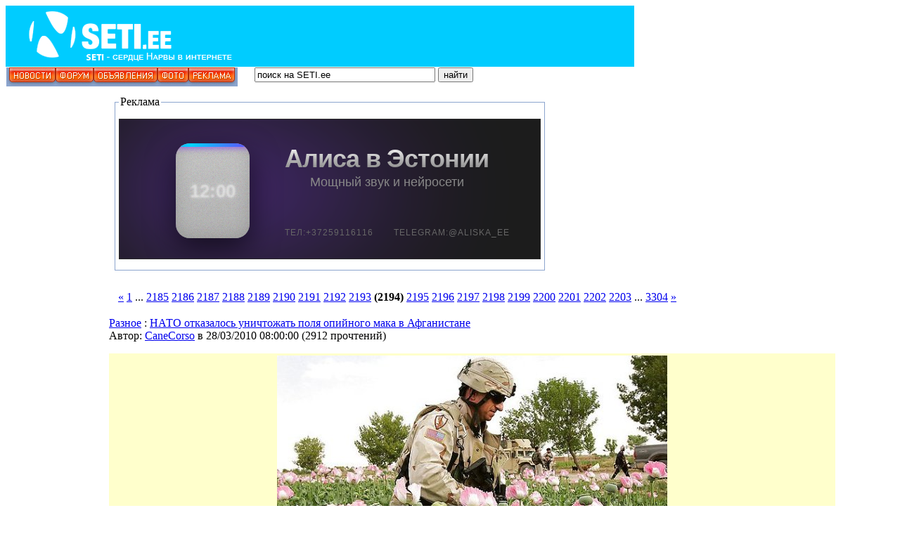

--- FILE ---
content_type: text/html; charset=windows-1251
request_url: https://www.seti.ee/narva/modules/news/index.php?storytopic=0&start=65790
body_size: 24391
content:
<!DOCTYPE html PUBLIC "-//W3C//DTD XHTML 1.0 Transitional//EN" "https://www.w3.org/TR/xhtml1/DTD/xhtml1-transitional.dtd">
<html xmlns="https://www.w3.org/1999/xhtml">
<head  prefix="og: https://ogp.me/ns# fb: https://ogp.me/ns/fb# website: https://ogp.me/ns/website#">
<meta https-equiv="content-type" content="text/html; charset=windows-1251" />
<meta https-equiv="content-language" content="ru" />
<meta name="robots" content="index,follow" />
<meta name="keywords" content="информационно-развлекательный портал, narva, нарва, нарва-йыесуу, новости, граница, доска, объявления, доска объявлений, расписание автобусов" />
<meta name="description" content="SETI.ee информационно-развлекательный портал" />
<meta name="rating" content="general" />
<meta name="author" content="SETI.ee" />
<meta name="copyright" content="Copyright SETI.ee © 2003-2020" />
<meta name="generator" content="XOOPS" />
<meta property="fb:app_id" content="144862642347408"/>
<meta property="og:title" content="Разное - НАТО отказалось уничтожать поля опийного мака в Афганистане - Новости" />
<meta property="og:type" content="website" /> 
<meta property="fb:admins" content="100003483172955"/>
<meta property="fb:admins" content="100003378732172"/>
<meta name="google-site-verification" content="9JL0XezbbC3StW7k5X2W12htM6SQNquq7YwMW5DOFZI" />
<meta name="yandex-verification" content="2d9fc1d43b74e369" />

<title>SETI.ee - Разное - НАТО отказалось уничтожать поля опийного мака в Афганистане - Новости</title>
<link href="https://www.seti.ee/favicon.ico" rel="SHORTCUT ICON" />
<link rel="stylesheet" type="text/css" media="all" href="https://www.seti.ee/xoops.css" />

<link rel="stylesheet" type="text/css" media="all" href="https://www.seti.ee/themes/mastak/styleMAC.css" />
<!-- RMV: added module headerr -->


<script type="text/javascript" src="https://www.seti.ee/narva/themes/mastak/swfobject.js"></script>

<!-- Adnet media head part -->
<script async src="https://keytarget.adnet.lt/stable/keytarget.min.js?id=seti_ee"></script>
<script>
  window.adnet = window.adnet || [];
  window.adnet.push('standalone');
  window.adnet.push(['_initialize']);
</script>

<link href="//vjs.zencdn.net/4.12/video-js.css" rel="stylesheet" />
<script src="//vjs.zencdn.net/4.12/video.js"></script>

<!--
//--></script><script type="text/javascript" src="https://www.seti.ee/include/xoops.js"></script>
<script type="text/javascript"><!--
//-->
</script>



</head>
<body>
<table cellspacing="0" id="top">
<tr id="header">
<td bgcolor="#00ccff" id="headerlogo"><div style="float:left" id="flashcontent"><a href="https://www.seti.ee/modules/news/"><img src="https://www.seti.ee/narva/themes/mastak/logo_narva.png" width="340" height="85" border="0"/></a></div>
<script type="text/javascript">
  var so = new SWFObject("/narva/themes/mastak/340_85.swf","flash","340","85","8","#48649B");
  so.addParam("useExpressInstall", "true")
  so.write("flashcontent");
</script>
</td>
<td bgcolor="#00ccff" class="banner"><div align="right"><iframe id='aad2348a' name='aad2348a' src='https://server1.seti.ee/www/delivery/afr.php?zoneid=11&ct0={clickurl_enc}' frameborder='0' scrolling='no' width='550' height='85'><a href='https://server1.seti.ee/www/delivery/ck.php?n=a1cb636b' target='_blank'><img src='https://server1.seti.ee/www/delivery/avw.php?zoneid=11&n=a1cb636b&ct0={clickurl_enc}' border='0' alt='' /></a></iframe></div></td>

</tr>
<tr>
<td colspan="2" class="slogan">

<div style="float:left" id="flashcontent2"><img src="https://www.seti.ee/narva/themes/mastak/menu_seti_noflash.jpg" width="329" height="27" border="0"/></div>
<script type="text/javascript">
  var so = new SWFObject("/narva/themes/mastak/menu_seti.swf","flash","329","27","8","#8CA5CE");
  so.write("flashcontent2");
</script>

<div style="float:left">
<form name="form1" id="form1" method="post" action="https://www.seti.ee/search.php">
&nbsp;&nbsp;&nbsp;&nbsp;&nbsp;
<input type='text' name='query' value='&#1087;&#1086;&#1080;&#1089;&#1082; &#1085;&#1072; SETI.ee' size=30 onMouseOver="this.focus();" onFocus="if(this.value == '&#1087;&#1086;&#1080;&#1089;&#1082; &#1085;&#1072; SETI.ee') this.value = '';" class='boite'>
<input type="hidden" name="action" value="results">
<input type="submit" class="boutonvert" value="&#1085;&#1072;&#1081;&#1090;&#1080;" name="searchSubmit">			</form>
</div></td>
</tr></table>
<div id='setiee_1000x250_header'></div>
<script>
  window.adnet.push(['setiee_1000x250_header']);
  window.adnet.push(['_requestHeaderBidderBanners', 'setiee_1000x250_header']);
</script>
<table cellspacing="0" style="height: 1px;">
<tr>
<td id="leftcolumn">
<!-- Start left blocks loop --><div class="blockTitle">Вход пользователей</div>
<div class="blockContent"><form style="margin-top: 0px;" action="https://www.seti.ee/user.php" method="post">
    Пользователь: <br />
    <input type="text" name="uname" size="12" value="" maxlength="25" /><br />
    Пароль: <br />
    <input type="password" name="pass" size="12" maxlength="32" /><br />
    <!-- <input type="checkbox" name="rememberme" value="On" class ="formButton" />Запомнить меня<br /> -->
    <input type="checkbox" name="anotherspc" value="On" class ="formButton"  />Чужой компьютер<br />
    <input type="hidden" name="xoops_redirect" value="/narva/modules/news/index.php?storytopic=0&amp;start=65790" />
    <input type="hidden" name="op" value="login" />
    <input class="formbutton" type="submit" value="Вход" /><br />
    
</form>
<a href="https://www.seti.ee/user.php#lost">Забыли пароль?</a>
<br /><br />
<a href="https://www.seti.ee/register.php">Регистрация</a></div><div class="blockTitle">Меню</div>
<div class="blockContent"><a href="https://www.seti.ee" target="_self"><font color="#003399">Новости</font></a> 
<br>

<a href="https://www.seti.ee/modules/AMS/" target="_self"><font color="#003399">Новости читателей</font></a>
<br>

<a href="https://www.seti.ee/modules/newbb/" target=_self'><font color="#003399">Форум</font></a>
<br>

<a href="https://www.magazin.seti.ee/" rel="nofollow" target=_self'><font color="#003399">Доска объявлений</font></a>
<br>

<a href="https://www.seti.ee/modules/news/article.php?storyid=87460" rel="nofollow" target="_self"><font color="#FF6633">Расписание автобусов с 15.10.2025</font></a> 
<br>

<a href="https://www.seti.ee/modules/news/article.php?storyid=3353" target="_self"><font color="#003399">SETIкет</font></a>
<br>

<a href="https://www.seti.ee/modules/news/article.php?storyid=3645" target="_self"><font color="#003399">Тех. помощь</font></a>
<br>

<a href="https://www.seti.ee/modules/news/article.php?storyid=33200" target="_self"><font color="#003399">Размещение афиш</font></a>
<br>

<a href="https://www.seti.ee/reklaam" target="_self"><font color="#003399">Реклама</font></a>
<br></div><div class="blockTitle">Разделы</div>
<div class="blockContent"></br>
<SCRIPT>
<!--
function jump(menu){
  var loc = menu[menu.selectedIndex].value.split("|");
  if(loc.length == 2)
    window.open(loc[1], loc[0]);
}
//-->
</SCRIPT>
<table width="100%" height="100%" border="0" align="center">

<FORM>
<SELECT onChange="jump(this)">
  <OPTION>Выбирай раздел</OPTION>
<OPTION VALUE="_self|https://www.seti.ee/modules/news/index.php?storytopic=51">SETI-TV</OPTION>
  <OPTION VALUE="_self|https://www.seti.ee/modules/news/index.php?storytopic=5">Фирменные</OPTION>
  <OPTION VALUE="_self|https://www.seti.ee/modules/news/index.php?storytopic=41">SETIвое твор.</OPTION>
  <OPTION VALUE="_self|https://www.seti.ee/modules/news/index.php?storytopic=48">Хобби сетян</OPTION>
  <OPTION VALUE="_self|https://www.seti.ee/modules/newbb/index.php?cat=15">Ваши письма</OPTION>
  <OPTION VALUE="_self|https://www.seti.ee/modules/news/index.php?storytopic=53">Афиша</OPTION>
  <OPTION VALUE="_self|https://www.seti.ee/modules/news/index.php?storytopic=30">Нарва</OPTION>
  <OPTION VALUE="_self|https://www.seti.ee/modules/news/index.php?storytopic=31">Эстония</OPTION>
  <OPTION VALUE="_self|https://www.seti.ee/modules/news/index.php?storytopic=22">Юмор</OPTION>
  <OPTION VALUE="_self|https://www.seti.ee/modules/news/index.php?storytopic=20">Игры</OPTION>
  <OPTION VALUE="_self|https://www.seti.ee/modules/news/index.php?storytopic=26">Чтиво</OPTION>
  <OPTION VALUE="_self|https://www.seti.ee/modules/news/index.php?storytopic=37">Flash</OPTION>
  <OPTION VALUE="_self|https://www.seti.ee/modules/news/index.php?storytopic=25">Важно</OPTION>
  <OPTION VALUE="_self|https://www.seti.ee/modules/news/index.php?storytopic=33">Музыка</OPTION>
  <OPTION VALUE="_self|https://www.seti.ee/modules/news/index.php?storytopic=24">Видео</OPTION>
  <OPTION VALUE="_self|https://www.seti.ee/modules/news/index.php?storytopic=44">Мультфильмы</OPTION>
  <OPTION VALUE="_self|https://www.seti.ee/modules/news/index.php?storytopic=35">Для дома</OPTION>
  <OPTION VALUE="_self|https://www.seti.ee/modules/news/index.php?storytopic=40">Стань звездой</OPTION>
  <OPTION VALUE="_self|https://www.seti.ee/modules/news/index.php?storytopic=54">Галерея</OPTION>
  <OPTION VALUE="_self|https://www.seti.ee/modules/news/index.php?storytopic=46">Общество</OPTION>
  <OPTION VALUE="_self|https://www.seti.ee/modules/news/index.php?storytopic=27">Разное</OPTION>
  <OPTION VALUE="_self|https://www.seti.ee/modules/news/index.php?storytopic=50">Здоровье</OPTION>
  <OPTION VALUE="_self|https://www.seti.ee/modules/news/index.php?storytopic=43">Это интересно</OPTION>
  <OPTION VALUE="_self|https://www.seti.ee/modules/news/index.php?storytopic=36">Это надо знать</OPTION>
  <OPTION VALUE="_self|https://www.seti.ee/modules/news/index.php?storytopic=42">Поздравления</OPTION>


  <OPTION VALUE="_self|https://www.seti.ee/modules/news/index.php?storytopic=0&start=20">Вторая страница</OPTION>
</SELECT>
</FORM>
</center></table></div><div class="blockTitle">Реклама</div>
<div class="blockContent"><br>

<!--/* Перед установкой кода баннера на сайт
В коде нужно подредактировать ссылки:
http поменять на https
delivery поменять на ender
afr.php поменять на afr.phtml 
ajs.php поменять на ajs.phtml 
После блока с кодом баннера поставить <br><br> */-->

<!--/* Zone 6.9 Rituaal */-->
<iframe id='a6a25da2' name='a6a25da2' src='https://server1.seti.ee/www/delivery/afr.phtml?n=a6a25da2&amp;zoneid=9&amp;ct0={clickurl_enc}' frameborder='0' scrolling='no' width='141' height='241'><a href='https://server1.seti.ee/www/ender/ck.php?n=a5b44b3e' target='_blank'><img src='https://server1.seti.ee/www/ender/avw.php?zoneid=9&amp;n=a5b44b3e&amp;ct0={clickurl_enc}' border='0' alt='' /></a></iframe>
<script type='text/javascript' src='https://server1.seti.ee/www/ender/ag.php'></script>
<br><br> 


<!--/* Zone 6.4 Nikitin */-->
<iframe id='a236c824' name='a236c824' src='https://server1.seti.ee/www/ender/afr.phtml?zoneid=4&amp;ct0={clickurl_enc}' frameborder='0' scrolling='no' width='141' height='241'><a href='https://server1.seti.ee/www/ender/ck.phtml?n=a3cdf96b' target='_blank'><img src='https://server1.seti.ee/www/ender/avw.phtml?zoneid=4&amp;n=a3cdf96b&amp;ct0={clickurl_enc}' border='0' alt='' /></a></iframe>
<br> <br>


<!--/* Zone 6.7 Fill */-->
<iframe id='a7a5b02a' name='a7a5b02a' src='https://server1.seti.ee/www/ender/afr.phtml?zoneid=7&amp;cb={random}&amp;ct0={clickurl_enc}' frameborder='0' scrolling='no' width='141' height='241'><a href='https://server1.seti.ee/www/ender/ck.phtml?n=a68eb0f4&amp;cb={random}' target='_blank'><img src='https://server1.seti.ee/www/ender/avw.phtml?zoneid=7&amp;cb={random}&amp;n=a68eb0f4&amp;ct0={clickurl_enc}' border='0' alt='' /></a></iframe>
<br><br>

</div><div class="blockTitle">Сейчас с нами</div>
<div class="blockContent"><b>311</b> пользователей онлайн
<br /><br />

<span class="online-today">За сегодня: <b id="unqtd">0</b></span> 
<br /><br />


Уникальных пользователей за последние сутки: <font color="red"><b>11269</b></font>
<br /><br />




 
<a href="javascript:openWithSelfMain('https://www.seti.ee/misc.php?action=showpopups&amp;type=online','Online',420,350);">далее...</a>



<script type="text/javascript">




var abl={run:function(){var e=new Date;var t=e.getDay();var n=12e3;var r=0;var i=0;if(e.getHours()<7){r=n*.05/7;i=e.getHours()*r}else{r=n*.95/17;i=n*.05+(e.getHours()-7)*r}i=Math.ceil(i+r/3600*(e.getMinutes()*60+e.getSeconds()));document.getElementById("unqtd").innerText=i;setTimeout(function(){abl.run()},Math.ceil(60*60*9e2/r))}};abl.run()

</script></div><div class="blockTitle">Счетчики</div>
<div class="blockContent"><center>
<br>

<!-- Rating Mail.ru counter -->
<script type="text/javascript">
var _tmr = window._tmr || (window._tmr = []);
_tmr.push({id: "634846", type: "pageView", start: (new Date()).getTime()});
(function (d, w, id) {
  if (d.getElementById(id)) return;
  var ts = d.createElement("script"); ts.type = "text/javascript"; ts.async = true; ts.id = id;
  ts.src = "https://top-fwz1.mail.ru/js/code.js";
  var f = function () {var s = d.getElementsByTagName("script")[0]; s.parentNode.insertBefore(ts, s);};
  if (w.opera == "[object Opera]") { d.addEventListener("DOMContentLoaded", f, false); } else { f(); }
})(document, window, "topmailru-code");
</script><noscript><div>
<img src="https://top-fwz1.mail.ru/counter?id=634846;js=na" style="border:0;position:absolute;left:-9999px;" alt="Top.Mail.Ru" />
</div></noscript>
<!-- //Rating Mail.ru counter -->

<!-- Rating Mail.ru logo -->
<a href="https://top.mail.ru/jump?from=634846">
<img src="https://top-fwz1.mail.ru/counter?id=634846;t=501;l=1" style="border:0;" height="31" width="88" alt="Top.Mail.Ru" /></a>
<!-- //Rating Mail.ru logo -->
<br></center>
</div><!-- End left blocks loop -->
</td>
<td id="centercolumn"><!-- Display center blocks if any --><table cellspacing="0">
<tr>
<td id="centerCcolumn" colspan="2">
<!-- Start center-center blocks loop --><div style="padding: 5px;">
  <fieldset style="border:1px solid #8CA5CE;margin:5px;padding:5px">
    <legend class="blockTitle">Реклама</legend>
    <div class="blockContent"><center>
<div class="midi-banner-anchor" style="width: 600px; height: 200px; margin: 10px auto; display: block; clear: both; position: relative;">
    
    <script src="https://cdnjs.cloudflare.com/ajax/libs/gsap/3.12.2/gsap.min.js"></script>

    <style>
        .midi-b-container {
            width: 600px;
            height: 200px;
            background-color: #1c1c1c !important;
            position: relative;
            overflow: hidden;
            font-family: 'YS Text', 'Segoe UI', Roboto, Arial, sans-serif;
            cursor: pointer;
            border: 1px solid #2a2a2a;
            box-sizing: border-box;
            display: flex;
            align-items: center;
            justify-content: flex-start;
            text-decoration: none;
            color: white;
        }

        .midi-b-glow {
            position: absolute;
            width: 550px;
            height: 550px;
            background: radial-gradient(circle at center, rgba(125, 38, 255, 0.9) 0%, rgba(125, 38, 255, 0.4) 40%, transparent 70%);
            left: -140px;
            top: -175px;
            filter: blur(65px);
            z-index: 1;
            mix-blend-mode: screen;
            pointer-events: none;
        }

        .midi-b-content {
            display: flex;
            align-items: center;
            margin-left: 80px;
            margin-top: -10px; 
            z-index: 5;
            pointer-events: none;
        }

        .midi-b-station {
            width: 105px;
            height: 135px;
            background: linear-gradient(to bottom, #d0d0d0, #bbbbbb);
            border-radius: 20px;
            position: relative;
            box-shadow: inset 0 0 25px rgba(0,0,0,0.15), 0 15px 40px rgba(0,0,0,0.6);
            overflow: hidden;
            flex-shrink: 0;
            margin-top: 15px; 
        }

        .midi-b-fabric {
            position: absolute;
            top: 0; left: 0; width: 100%; height: 100%;
            opacity: 0.45;
            background-image: url("data:image/svg+xml,%3Csvg viewBox='0 0 200 200' xmlns='http://www.w3.org/2000/svg'%3E%3Cfilter id='f'%3E%3CfeTurbulence type='fractalNoise' baseFrequency='1.2' numOctaves='3' stitchTiles='stitch'/%3E%3C/filter%3E%3Crect width='100%25' height='100%25' filter='url(%23f)'/%3E%3C/svg%3E");
            z-index: 1;
            mix-blend-mode: multiply;
        }

        .midi-b-clock {
            position: absolute;
            top: 50%; left: 50%;
            transform: translate(-50%, -50%);
            color: rgba(255, 255, 255, 0.5);
            font-size: 26px;
            font-weight: 800;
            filter: blur(0.8px);
            margin: 0;
            z-index: 3;
            text-shadow: 0 0 10px rgba(255,255,255,0.3);
            line-height: 1;
        }

        .midi-b-ring {
            position: absolute;
            top: 0; width: 100%; height: 5px;
            background: linear-gradient(90deg, #7d26ff, #00d4ff, #7d26ff);
            background-size: 200% 100%;
            box-shadow: 0 0 10px rgba(125, 38, 255, 1);
            z-index: 4;
        }

        .midi-b-text {
            margin-left: 50px;
            display: flex;
            flex-direction: column;
            align-items: center; 
            margin-top: -50px;
            text-align: center;
        }

        .midi-b-title {
            font-size: 36px;
            font-weight: 700;
            margin: 0;
            line-height: 1;
            letter-spacing: -1px;
            background: linear-gradient(to bottom, #ffffff 0%, #b0b0b0 50%, #777777 100%);
            -webkit-background-clip: text;
            -webkit-text-fill-color: transparent;
            padding-bottom: 5px;
        }

        .midi-b-subtitle {
            font-size: 18px;
            color: #888;
            margin: 0;
            font-weight: 400;
            line-height: 1.2;
        }

        .midi-b-footer {
            position: absolute;
            bottom: 30px;
            left: 235px;
            font-size: 12px;
            color: #666 !important;
            text-transform: uppercase;
            letter-spacing: 1px;
            pointer-events: none;
            z-index: 10;
        }

        .midi-phone-fix {
            color: #666 !important;
            text-decoration: none !important;
        }
    </style>

    <div class="midi-b-container" onclick="window.open('https://www.seti.ee/modules/news/article.php?storyid=136211', '_blank')">
        <div class="midi-b-glow" id="midi-glow"></div>
        
        <div class="midi-b-content" id="midi-main">
            <div class="midi-b-station">
                <div class="midi-b-fabric"></div>
                <div class="midi-b-ring" id="midi-ring"></div>
                <div class="midi-b-clock">12:00</div>
            </div>

            <div class="midi-b-text">
                <h1 class="midi-b-title">Алиса в Эстонии</h1>
                <p class="midi-b-subtitle">Мощный звук и нейросети</p>
            </div>
        </div>

        <div class="midi-b-footer" id="midi-foot">
            <span class="midi-phone-fix">Тел:+372&#8203;59116116</span>
            <span style="margin-left: 25px; color: #666;">Telegram:@aliska_ee</span>
        </div>
    </div>

    <script>
        (function() {
            gsap.to("#midi-ring", { backgroundPosition: "200% 0", duration: 3, repeat: -1, ease: "none" });
            
            // СКОРОСТЬ УВЕЛИЧЕНА В 2 РАЗА (duration: 1.6 вместо 3.2)
            gsap.to("#midi-glow", { 
                scale: 1.4, 
                opacity: 0.35, 
                duration: 1.6, 
                repeat: -1, 
                yoyo: true, 
                ease: "sine.inOut" 
            });

            gsap.from("#midi-main", { opacity: 0, x: -20, duration: 1, delay: 0.2 });
            gsap.from("#midi-foot", { opacity: 0, duration: 1, delay: 0.5 });

            const cont = document.querySelector('.midi-b-container');
            const glow = document.querySelector('#midi-glow');

            cont.onmouseenter = () => { 
                gsap.to(glow, { opacity: 1, scale: 1.45, duration: 0.5, overwrite: true }); 
            };
            cont.onmouseleave = () => { 
                gsap.to(glow, { opacity: 0.35, scale: 1.4, duration: 1.6, repeat: -1, yoyo: true, ease: "sine.inOut", overwrite: true }); 
            };
        })();
    </script>
</div>
</center></div>
  </fieldset>
</div><!-- End center-center blocks loop -->
</td>
</tr>
<tr>
<td id="centerLcolumn">
<!-- Start center-left blocks loop --><!-- End center-left blocks loop -->
</td>
<td id="centerRcolumn">
<!-- Start center-right blocks loop --><!-- End center-right blocks loop -->
</td>
</tr>
</table><!-- End display center blocks -->
<div id="content">


<div style="margin: 16px;"><a href="/narva/modules/news/index.php?storytopic=0&amp;start=65760">&laquo;</a> <a href="/narva/modules/news/index.php?storytopic=0&amp;start=0">1</a> ... <a href="/narva/modules/news/index.php?storytopic=0&amp;start=65520">2185</a> <a href="/narva/modules/news/index.php?storytopic=0&amp;start=65550">2186</a> <a href="/narva/modules/news/index.php?storytopic=0&amp;start=65580">2187</a> <a href="/narva/modules/news/index.php?storytopic=0&amp;start=65610">2188</a> <a href="/narva/modules/news/index.php?storytopic=0&amp;start=65640">2189</a> <a href="/narva/modules/news/index.php?storytopic=0&amp;start=65670">2190</a> <a href="/narva/modules/news/index.php?storytopic=0&amp;start=65700">2191</a> <a href="/narva/modules/news/index.php?storytopic=0&amp;start=65730">2192</a> <a href="/narva/modules/news/index.php?storytopic=0&amp;start=65760">2193</a> <b>(2194)</b> <a href="/narva/modules/news/index.php?storytopic=0&amp;start=65820">2195</a> <a href="/narva/modules/news/index.php?storytopic=0&amp;start=65850">2196</a> <a href="/narva/modules/news/index.php?storytopic=0&amp;start=65880">2197</a> <a href="/narva/modules/news/index.php?storytopic=0&amp;start=65910">2198</a> <a href="/narva/modules/news/index.php?storytopic=0&amp;start=65940">2199</a> <a href="/narva/modules/news/index.php?storytopic=0&amp;start=65970">2200</a> <a href="/narva/modules/news/index.php?storytopic=0&amp;start=66000">2201</a> <a href="/narva/modules/news/index.php?storytopic=0&amp;start=66030">2202</a> <a href="/narva/modules/news/index.php?storytopic=0&amp;start=66060">2203</a> ... <a href="/narva/modules/news/index.php?storytopic=0&amp;start=99090">3304</a> <a href="/narva/modules/news/index.php?storytopic=0&amp;start=65820">&raquo;</a> </div>
<table width='100%' border='0'>
<tr>
		<td width="100%"><table cellpadding="0" cellspacing="0" class="item">
<tr>
	<td>
		<table cellpadding="0" cellspacing="0" width="98%">
		<tr>
			<td class="itemHead"><span class="itemTitle"><a href='https://www.seti.ee/modules/news/index.php?storytopic=27'>Разное</a>&nbsp;:&nbsp;<a href='https://www.seti.ee/modules/news/article.php?storyid=36889'>НАТО отказалось уничтожать поля опийного мака в Афганистане</a></span></td>
		</tr>
		<tr>
			<td class="itemInfo"><span class="itemPoster">Автор: <a href='https://www.seti.ee/userinfo.php?uid=5063'>CaneCorso</a></span> <span class="itemPostDate">в 28/03/2010 08:00:00</span> (<span class="itemStats">2912 прочтений</span>) </td>
		</tr>
		<tr>
			<td><div class="itemBody"><p class="itemText"><table width="100%" height="100%" border="0" bgcolor="#ffffcc"><tr><td><center><img src="http://files.seti.ee/canecorso/kartinki/mart/mak.jpg" alt="" /></center><br />НАТО решительно отклонило призыв России уничтожать поля опийного мака в Афганистане. По словам представителей Североатлантического альянса, Москва сама в состоянии "сделать больше" для содействия борьбе против осуществляемой представителями экстремистского движения "Талибан" наркоторговли, передает Reuters.<br /><br />Далее...<br /><br /></td></tr></table></p>



</div>





</td>
		</tr>
		
		<tr>
			<td class="itemFoot"><span class="itemAdminLink"></span><span class="itemPermaLink"><a href="https://www.seti.ee/modules/news/article.php?storyid=36889">Читать дальше...</a> | 2428 байт</span></td>
		</tr>
		</table>
	</td>
</tr>
</table><table cellpadding="0" cellspacing="0" class="item">
<tr>
	<td>
		<table cellpadding="0" cellspacing="0" width="98%">
		<tr>
			<td class="itemHead"><span class="itemTitle"><a href='https://www.seti.ee/modules/news/index.php?storytopic=25'>Важно</a>&nbsp;:&nbsp;<a href='https://www.seti.ee/modules/news/article.php?storyid=36908'>Не забудь перевести часы!</a></span></td>
		</tr>
		<tr>
			<td class="itemInfo"><span class="itemPoster">Автор: <a href='https://www.seti.ee/userinfo.php?uid=5063'>CaneCorso</a></span> <span class="itemPostDate">в 27/03/2010 07:30:00</span> (<span class="itemStats">2863 прочтений</span>) </td>
		</tr>
		<tr>
			<td><div class="itemBody"><p class="itemText"><center><img src="http://files.seti.ee/canecorso/kartinki/mart/leto.jpg" alt="" /><br /><br /><b>В воскресенье 28 марта в 3 часа ночи Эстония переходит на летнее время, стрелки часов <br />надо перевести на час вперед.</b> </center><br />Далее...<br /><br /></p>



</div>





</td>
		</tr>
		
		<tr>
			<td class="itemFoot"><span class="itemAdminLink"></span><span class="itemPermaLink"><a href="https://www.seti.ee/modules/news/article.php?storyid=36908">Читать дальше...</a> | 3687 байт</span></td>
		</tr>
		</table>
	</td>
</tr>
</table><table cellpadding="0" cellspacing="0" class="item">
<tr>
	<td>
		<table cellpadding="0" cellspacing="0" width="98%">
		<tr>
			<td class="itemHead"><span class="itemTitle"><a href='https://www.seti.ee/modules/news/index.php?storytopic=30'>Нарва</a>&nbsp;:&nbsp;<a href='https://www.seti.ee/modules/news/article.php?storyid=36903'>План действия для безработного</a></span></td>
		</tr>
		<tr>
			<td class="itemInfo"><span class="itemPoster">Автор: <a href='https://www.seti.ee/userinfo.php?uid=16536'>mumi</a></span> <span class="itemPostDate">в 27/03/2010 07:20:00</span> (<span class="itemStats">2611 прочтений</span>) </td>
		</tr>
		<tr>
			<td><div class="itemBody"><p class="itemText"><center> <img src="http://www.seti.ee/narva/uploads/newbb/16536_4babe8271c96c.jpg" alt="" /> </center><br />Студией для записи очередной передачи «Диалог с властью» стал кабинет мэра Нарвы Тармо Таммисте. На это раз темой беседы стала помощь нарвитянам, попавшим в трудную экономическую ситуацию.<br /><br />Далее...<br /><br /></p>



</div>





</td>
		</tr>
		
		<tr>
			<td class="itemFoot"><span class="itemAdminLink"></span><span class="itemPermaLink"><a href="https://www.seti.ee/modules/news/article.php?storyid=36903">Читать дальше...</a> | 11129 байт</span></td>
		</tr>
		</table>
	</td>
</tr>
</table><table cellpadding="0" cellspacing="0" class="item">
<tr>
	<td>
		<table cellpadding="0" cellspacing="0" width="98%">
		<tr>
			<td class="itemHead"><span class="itemTitle"><a href='https://www.seti.ee/modules/news/index.php?storytopic=30'>Нарва</a>&nbsp;:&nbsp;<a href='https://www.seti.ee/modules/news/article.php?storyid=36910'>За ямы на дороге должен отвечать её владелец</a></span></td>
		</tr>
		<tr>
			<td class="itemInfo"><span class="itemPoster">Автор: <a href='https://www.seti.ee/userinfo.php?uid=16536'>mumi</a></span> <span class="itemPostDate">в 27/03/2010 07:20:00</span> (<span class="itemStats">3272 прочтений</span>) </td>
		</tr>
		<tr>
			<td><div class="itemBody"><p class="itemText"><center> <img src="http://www.seti.ee/narva/uploads/newbb/16536_4bacdc63c93cb.jpg" alt="" /> </center><br /> Весна все же наступает, но это совсем не радует водителей. Из-под снега и льда появляются ямы в асфальте, попав в которые можно серьезно повредить автомобиль. И кто за это ответит?<br /><br />В редакцию «ВП» обратился один из водителей, Константин, владелец не старой «Хонды». Он как раз и стал жертвой одной из таких «ямок», появившихся из-под снега в районе виадука, ведущего на дорогу к электростанциям.<br /><br />Далее...<br /><br /></p>



</div>





</td>
		</tr>
		
		<tr>
			<td class="itemFoot"><span class="itemAdminLink"></span><span class="itemPermaLink"><a href="https://www.seti.ee/modules/news/article.php?storyid=36910">Читать дальше...</a> | 4159 байт</span></td>
		</tr>
		</table>
	</td>
</tr>
</table><table cellpadding="0" cellspacing="0" class="item">
<tr>
	<td>
		<table cellpadding="0" cellspacing="0" width="98%">
		<tr>
			<td class="itemHead"><span class="itemTitle"><a href='https://www.seti.ee/modules/news/index.php?storytopic=27'>Разное</a>&nbsp;:&nbsp;<a href='https://www.seti.ee/modules/news/article.php?storyid=36909'>Пчелы на страже порядка</a></span></td>
		</tr>
		<tr>
			<td class="itemInfo"><span class="itemPoster">Автор: <a href='https://www.seti.ee/userinfo.php?uid=5063'>CaneCorso</a></span> <span class="itemPostDate">в 27/03/2010 07:00:00</span> (<span class="itemStats">1411 прочтений</span>) </td>
		</tr>
		<tr>
			<td><div class="itemBody"><p class="itemText"><center><img src="http://files.seti.ee/canecorso/kartinki/mart/fly.jpg" alt="" /></center><br />Изобретена новая технология, которая позволит научить  пчел отслеживать определенные запахи. Обученные пчелы смогут достойно работать и показывать результаты при обыске. Известно, что по чувствительности к запахам пчелы сравниваются с собаками. Но до последнего времени  ученым не удавалось разработать методику тренировки насекомых, поэтому обучение пчел всегда происходило бессистемно. <br /><br />Далее...<br /><br /></p>



</div>





</td>
		</tr>
		
		<tr>
			<td class="itemFoot"><span class="itemAdminLink"></span><span class="itemPermaLink"><a href="https://www.seti.ee/modules/news/article.php?storyid=36909">Читать дальше...</a> | 1174 байт</span></td>
		</tr>
		</table>
	</td>
</tr>
</table><table cellpadding="0" cellspacing="0" class="item">
<tr>
	<td>
		<table cellpadding="0" cellspacing="0" width="98%">
		<tr>
			<td class="itemHead"><span class="itemTitle"><a href='https://www.seti.ee/modules/news/index.php?storytopic=27'>Разное</a>&nbsp;:&nbsp;<a href='https://www.seti.ee/modules/news/article.php?storyid=36911'>CTRUS – инновационный мяч, который может изменить футбол </a></span></td>
		</tr>
		<tr>
			<td class="itemInfo"><span class="itemPoster">Автор: <a href='https://www.seti.ee/userinfo.php?uid=5063'>CaneCorso</a></span> <span class="itemPostDate">в 27/03/2010 07:00:00</span> (<span class="itemStats">1693 прочтений</span>) </td>
		</tr>
		<tr>
			<td><div class="itemBody"><p class="itemText"><center><img src="http://files.seti.ee/canecorso/kartinki/mart/foot/1.jpg" alt="" /></center><br />Есть тут у нас футбольные фанаты? Перед вами концепт, который мог бы существенно изменить этот вид спорта, в чем-то добавив удобства, а в чем-то и сделав его более скучным. Речь о таком ключевом элементе игры как мяч. CTRUS – это инновационный мяч, который, во-первых, благодаря своей особой эластичной структуре функционирует вообще без воздуха внутри, ну и во-вторых, оснащен GPS и RFID-чипами, которые будут определять расположение мяча на поле в каждый момент времени, исключая возможность возникновения спорных ситуаций, ну и в-третьих, он будет загораться разными цветами в случае гола или нарушений (так что необходимость в судьях практически отпадет).<br /><br />Далее...<br /><br /></p>



</div>





</td>
		</tr>
		
		<tr>
			<td class="itemFoot"><span class="itemAdminLink"></span><span class="itemPermaLink"><a href="https://www.seti.ee/modules/news/article.php?storyid=36911">Читать дальше...</a> | 3020 байт</span></td>
		</tr>
		</table>
	</td>
</tr>
</table><table cellpadding="0" cellspacing="0" class="item">
<tr>
	<td>
		<table cellpadding="0" cellspacing="0" width="98%">
		<tr>
			<td class="itemHead"><span class="itemTitle"><a href='https://www.seti.ee/modules/news/index.php?storytopic=22'>Юмор</a>&nbsp;:&nbsp;<a href='https://www.seti.ee/modules/news/article.php?storyid=36912'>Анекдоты</a></span></td>
		</tr>
		<tr>
			<td class="itemInfo"><span class="itemPoster">Автор: <a href='https://www.seti.ee/userinfo.php?uid=5063'>CaneCorso</a></span> <span class="itemPostDate">в 27/03/2010 07:00:00</span> (<span class="itemStats">1865 прочтений</span>) </td>
		</tr>
		<tr>
			<td><div class="itemBody"><p class="itemText"><center><img src="http://files.seti.ee/canecorso/kartinki/mart/skoraja.jpg" alt="" /><br /><br />Подчиненный - шефу:<br />- Вы просто обязаны повысить мне зарплату! Мной интересуется уже три компании!<br />- Хммм. И какие же?<br />- Телефонная, газовая и электроэнергетическая</center><br />Далее...<br /><br /></p>



</div>





</td>
		</tr>
		
		<tr>
			<td class="itemFoot"><span class="itemAdminLink"></span><span class="itemPermaLink"><a href="https://www.seti.ee/modules/news/article.php?storyid=36912">Читать дальше...</a> | 7121 байт</span></td>
		</tr>
		</table>
	</td>
</tr>
</table><table cellpadding="0" cellspacing="0" class="item">
<tr>
	<td>
		<table cellpadding="0" cellspacing="0" width="98%">
		<tr>
			<td class="itemHead"><span class="itemTitle"><a href='https://www.seti.ee/modules/news/index.php?storytopic=27'>Разное</a>&nbsp;:&nbsp;<a href='https://www.seti.ee/modules/news/article.php?storyid=36913'>Ученые: Фастфуд делает людей нетерпеливыми </a></span></td>
		</tr>
		<tr>
			<td class="itemInfo"><span class="itemPoster">Автор: <a href='https://www.seti.ee/userinfo.php?uid=5063'>CaneCorso</a></span> <span class="itemPostDate">в 27/03/2010 07:00:00</span> (<span class="itemStats">1467 прочтений</span>) </td>
		</tr>
		<tr>
			<td><div class="itemBody"><p class="itemText"><center><img src="http://files.seti.ee/canecorso/kartinki/mart/fastfood.jpg" alt="" /></center><br />Еда быстрого приготовления - любимый миллионами фастфуд - не только вредна для здоровья, но может также негативно сказываться на поведении человека. В частности, по мнению американских ученых, гамбургеры, чизбургеры и прочие подобные блюда делают людей нетерпеливыми и вспыльчивыми, сообщают американские СМИ. <br /><br />Далее...<br /><br /></p>



</div>





</td>
		</tr>
		
		<tr>
			<td class="itemFoot"><span class="itemAdminLink"></span><span class="itemPermaLink"><a href="https://www.seti.ee/modules/news/article.php?storyid=36913">Читать дальше...</a> | 1678 байт</span></td>
		</tr>
		</table>
	</td>
</tr>
</table><table cellpadding="0" cellspacing="0" class="item">
<tr>
	<td>
		<table cellpadding="0" cellspacing="0" width="98%">
		<tr>
			<td class="itemHead"><span class="itemTitle"><a href='https://www.seti.ee/modules/news/index.php?storytopic=27'>Разное</a>&nbsp;:&nbsp;<a href='https://www.seti.ee/modules/news/article.php?storyid=36916'>28 марта православные празднуют Вербное Воскресение</a></span></td>
		</tr>
		<tr>
			<td class="itemInfo"><span class="itemPoster">Автор: <a href='https://www.seti.ee/userinfo.php?uid=5063'>CaneCorso</a></span> <span class="itemPostDate">в 27/03/2010 07:00:00</span> (<span class="itemStats">1461 прочтений</span>) </td>
		</tr>
		<tr>
			<td><div class="itemBody"><p class="itemText"><center><img src="http://files.seti.ee/canecorso/kartinki/mart/verba.jpg" alt="" /></center><br />Православные христиане в последнее воскресение Великого поста – 28 марта - празднуют торжественный вход Господа Иисуса Христа в Иерусалим.<br /><br />Этот День в народе называют "Вербным воскресением". В праздник прихожане идут освящать в храм ветви вербы или иной зелени. Такая традиция это некое повторение событий, которые описаны в Евангелие, когда Христос входил в Иерусалим, люди приветствовали Его пальмовыми ветвями (ваии). Поскольку в у нас не росли пальмы, люди использовали первые растения, пробуждающиеся весной – вербу.<br /><br />Далее...<br /><br /></p>



</div>





</td>
		</tr>
		
		<tr>
			<td class="itemFoot"><span class="itemAdminLink"></span><span class="itemPermaLink"><a href="https://www.seti.ee/modules/news/article.php?storyid=36916">Читать дальше...</a> | 3095 байт</span></td>
		</tr>
		</table>
	</td>
</tr>
</table><table cellpadding="0" cellspacing="0" class="item">
<tr>
	<td>
		<table cellpadding="0" cellspacing="0" width="98%">
		<tr>
			<td class="itemHead"><span class="itemTitle"><a href='https://www.seti.ee/modules/news/index.php?storytopic=27'>Разное</a>&nbsp;:&nbsp;<a href='https://www.seti.ee/modules/news/article.php?storyid=36918'>США разместят в Грузии военный контингент</a></span></td>
		</tr>
		<tr>
			<td class="itemInfo"><span class="itemPoster">Автор: <a href='https://www.seti.ee/userinfo.php?uid=5063'>CaneCorso</a></span> <span class="itemPostDate">в 27/03/2010 07:00:00</span> (<span class="itemStats">2016 прочтений</span>) </td>
		</tr>
		<tr>
			<td><div class="itemBody"><p class="itemText"><center><img src="http://files.seti.ee/canecorso/kartinki/mart/gruz.jpg" alt="" /></center><br />США сообщили о намерении разместить военный контингент на территории Грузии. С соответствующим заявлением выступили представители Пентагона в своем официальном обращении к конгрессу США. Данные меры необходимы для "обеспечения стабильности" в процессе подготовки совместных с Вашингтоном военных операций в Афганистане. <br /><br />Далее...<br /><br /></p>



</div>





</td>
		</tr>
		
		<tr>
			<td class="itemFoot"><span class="itemAdminLink"></span><span class="itemPermaLink"><a href="https://www.seti.ee/modules/news/article.php?storyid=36918">Читать дальше...</a> | 1436 байт</span></td>
		</tr>
		</table>
	</td>
</tr>
</table><table cellpadding="0" cellspacing="0" class="item">
<tr>
	<td>
		<table cellpadding="0" cellspacing="0" width="98%">
		<tr>
			<td class="itemHead"><span class="itemTitle"><a href='https://www.seti.ee/modules/news/index.php?storytopic=27'>Разное</a>&nbsp;:&nbsp;<a href='https://www.seti.ee/modules/news/article.php?storyid=36919'>Дом в пещере в Миссури</a></span></td>
		</tr>
		<tr>
			<td class="itemInfo"><span class="itemPoster">Автор: <a href='https://www.seti.ee/userinfo.php?uid=5063'>CaneCorso</a></span> <span class="itemPostDate">в 27/03/2010 07:00:00</span> (<span class="itemStats">2471 прочтений</span>) </td>
		</tr>
		<tr>
			<td><div class="itemBody"><p class="itemText"><center><img src="http://files.seti.ee/canecorso/kartinki/mart/stone/1.jpg" alt="" /></center><br />Современные дома строят где угодно, даже под землей, в норе или в пещере. Как, например, этот удивительный во всех смыслах и укрытый на 15 тысяч квадратных футов в песчанике, дом в Фестусе (штат Миссури, США). Построенное Куртом и Деборой Слипер (Curt and Deborah Sleeper), это подземное здание имеет вполне современный интерьер, который вписывается в естественные "каменные стены". <br /><br />Далее...<br /><br /></p>



</div>





</td>
		</tr>
		
		<tr>
			<td class="itemFoot"><span class="itemAdminLink"></span><span class="itemPermaLink"><a href="https://www.seti.ee/modules/news/article.php?storyid=36919">Читать дальше...</a> | 1481 байт</span></td>
		</tr>
		</table>
	</td>
</tr>
</table><table cellpadding="0" cellspacing="0" class="item">
<tr>
	<td>
		<table cellpadding="0" cellspacing="0" width="98%">
		<tr>
			<td class="itemHead"><span class="itemTitle"><a href='https://www.seti.ee/modules/news/index.php?storytopic=22'>Юмор</a>&nbsp;:&nbsp;<a href='https://www.seti.ee/modules/news/article.php?storyid=36920'>Курьезные картинки</a></span></td>
		</tr>
		<tr>
			<td class="itemInfo"><span class="itemPoster">Автор: <a href='https://www.seti.ee/userinfo.php?uid=5063'>CaneCorso</a></span> <span class="itemPostDate">в 27/03/2010 07:00:00</span> (<span class="itemStats">2525 прочтений</span>) </td>
		</tr>
		<tr>
			<td><div class="itemBody"><p class="itemText"><center><img src="http://files.seti.ee/canecorso/kartinki/mart/podbor/0.jpg" alt="" /><br /><br />Представляем Вам новый вид весеннего транспорта! Скоро и у нас в городе!</center><br />Далее...<br /><br /></p>



</div>





</td>
		</tr>
		
		<tr>
			<td class="itemFoot"><span class="itemAdminLink"></span><span class="itemPermaLink"><a href="https://www.seti.ee/modules/news/article.php?storyid=36920">Читать дальше...</a> | 2350 байт</span></td>
		</tr>
		</table>
	</td>
</tr>
</table><table cellpadding="0" cellspacing="0" class="item">
<tr>
	<td>
		<table cellpadding="0" cellspacing="0" width="98%">
		<tr>
			<td class="itemHead"><span class="itemTitle"><a href='https://www.seti.ee/modules/news/index.php?storytopic=20'>Игры</a>&nbsp;:&nbsp;<a href='https://www.seti.ee/modules/news/article.php?storyid=36915'>Cows</a></span></td>
		</tr>
		<tr>
			<td class="itemInfo"><span class="itemPoster">Автор: <a href='https://www.seti.ee/userinfo.php?uid=5063'>CaneCorso</a></span> <span class="itemPostDate">в 27/03/2010 06:50:00</span> (<span class="itemStats">2300 прочтений</span>) </td>
		</tr>
		<tr>
			<td><div class="itemBody"><p class="itemText"><center><img src="http://files.seti.ee/canecorso/kartinki/mart/cow.jpg" alt="" /></center><br />Числовая головоломка, хорошо знакомая школьникам и студентам. В обычном, бумажно-карандашном исполнении. Помогает убить время и дать поработать мозгу. Компьютерный вариант оцените сами!<br /><br />Далее...<br /><br /></p>



</div>





</td>
		</tr>
		
		<tr>
			<td class="itemFoot"><span class="itemAdminLink"></span><span class="itemPermaLink"><a href="https://www.seti.ee/modules/news/article.php?storyid=36915">Читать дальше...</a> | 709 байт</span></td>
		</tr>
		</table>
	</td>
</tr>
</table><table cellpadding="0" cellspacing="0" class="item">
<tr>
	<td>
		<table cellpadding="0" cellspacing="0" width="98%">
		<tr>
			<td class="itemHead"><span class="itemTitle"><a href='https://www.seti.ee/modules/news/index.php?storytopic=27'>Разное</a>&nbsp;:&nbsp;<a href='https://www.seti.ee/modules/news/article.php?storyid=36891'>Что такое воля и есть ли у неё сила?</a></span></td>
		</tr>
		<tr>
			<td class="itemInfo"><span class="itemPoster">Автор: <a href='https://www.seti.ee/userinfo.php?uid=5063'>CaneCorso</a></span> <span class="itemPostDate">в 26/03/2010 07:00:00</span> (<span class="itemStats">2220 прочтений</span>) </td>
		</tr>
		<tr>
			<td><div class="itemBody"><p class="itemText"><center><img src="http://files.seti.ee/canecorso/kartinki/mart/invalid.jpg" alt="" /></center><br />Слышали, как люди говорят: «Хочу начать по утрам бегать, хочу бросить курить, надо похудеть». Но не хватает силы воли. То есть воля есть, а сила её слабая. Можно ли силу воли в себе воспитать?<br /><br />Далее...<br /><br /></p>



</div>





</td>
		</tr>
		
		<tr>
			<td class="itemFoot"><span class="itemAdminLink"></span><span class="itemPermaLink"><a href="https://www.seti.ee/modules/news/article.php?storyid=36891">Читать дальше...</a> | 4597 байт</span></td>
		</tr>
		</table>
	</td>
</tr>
</table><table cellpadding="0" cellspacing="0" class="item">
<tr>
	<td>
		<table cellpadding="0" cellspacing="0" width="98%">
		<tr>
			<td class="itemHead"><span class="itemTitle"><a href='https://www.seti.ee/modules/news/index.php?storytopic=22'>Юмор</a>&nbsp;:&nbsp;<a href='https://www.seti.ee/modules/news/article.php?storyid=36892'>Анекдоты</a></span></td>
		</tr>
		<tr>
			<td class="itemInfo"><span class="itemPoster">Автор: <a href='https://www.seti.ee/userinfo.php?uid=5063'>CaneCorso</a></span> <span class="itemPostDate">в 26/03/2010 07:00:00</span> (<span class="itemStats">2456 прочтений</span>) </td>
		</tr>
		<tr>
			<td><div class="itemBody"><p class="itemText"><center><img src="http://files.seti.ee/canecorso/kartinki/mart/horse.jpg" alt="" /><br /><br />Я счастлива по умолчанию. Пожалуйста, не лезьте в настройки!</center><br />Далее...<br /><br /></p>



</div>





</td>
		</tr>
		
		<tr>
			<td class="itemFoot"><span class="itemAdminLink"></span><span class="itemPermaLink"><a href="https://www.seti.ee/modules/news/article.php?storyid=36892">Читать дальше...</a> | 6230 байт</span></td>
		</tr>
		</table>
	</td>
</tr>
</table><table cellpadding="0" cellspacing="0" class="item">
<tr>
	<td>
		<table cellpadding="0" cellspacing="0" width="98%">
		<tr>
			<td class="itemHead"><span class="itemTitle"><a href='https://www.seti.ee/modules/news/index.php?storytopic=27'>Разное</a>&nbsp;:&nbsp;<a href='https://www.seti.ee/modules/news/article.php?storyid=36893'>Trojan.Oficla маскируется под MS Word</a></span></td>
		</tr>
		<tr>
			<td class="itemInfo"><span class="itemPoster">Автор: <a href='https://www.seti.ee/userinfo.php?uid=5063'>CaneCorso</a></span> <span class="itemPostDate">в 26/03/2010 07:00:00</span> (<span class="itemStats">1577 прочтений</span>) </td>
		</tr>
		<tr>
			<td><div class="itemBody"><p class="itemText"><center><img src="http://files.seti.ee/canecorso/kartinki/mart/trojan.jpg" alt="" /></center><br />Компания "Доктор Веб" сообщила о широком распространении троянцев семейства Trojan.Oficla, количество обнаружений которых в неделю составляет более 100 000. При заражении компьютера они скрывают свою вредоносную активность, создавая процесс winword.exe (если в системе установлен Microsoft Word). <br /><br />Далее...<br /><br /></p>



</div>





</td>
		</tr>
		
		<tr>
			<td class="itemFoot"><span class="itemAdminLink"></span><span class="itemPermaLink"><a href="https://www.seti.ee/modules/news/article.php?storyid=36893">Читать дальше...</a> | 2026 байт</span></td>
		</tr>
		</table>
	</td>
</tr>
</table><table cellpadding="0" cellspacing="0" class="item">
<tr>
	<td>
		<table cellpadding="0" cellspacing="0" width="98%">
		<tr>
			<td class="itemHead"><span class="itemTitle"><a href='https://www.seti.ee/modules/news/index.php?storytopic=27'>Разное</a>&nbsp;:&nbsp;<a href='https://www.seti.ee/modules/news/article.php?storyid=36894'>Через три недели Голливуд могут снести</a></span></td>
		</tr>
		<tr>
			<td class="itemInfo"><span class="itemPoster">Автор: <a href='https://www.seti.ee/userinfo.php?uid=5063'>CaneCorso</a></span> <span class="itemPostDate">в 26/03/2010 07:00:00</span> (<span class="itemStats">1796 прочтений</span>) </td>
		</tr>
		<tr>
			<td><div class="itemBody"><p class="itemText"><center><img src="http://files.seti.ee/canecorso/kartinki/mart/holly.jpg" alt="" /></center><br />Знаменитая надпись «Голливуд» (Hollywood) в Лос-Анджелесе может быть уничтожена уже через три недели, если к тому времени не будут собраны 3 млн. долларов для выкупа земли, где она расположена.<br /><br />Далее...<br /><br /></p>



</div>





</td>
		</tr>
		
		<tr>
			<td class="itemFoot"><span class="itemAdminLink"></span><span class="itemPermaLink"><a href="https://www.seti.ee/modules/news/article.php?storyid=36894">Читать дальше...</a> | 1884 байт</span></td>
		</tr>
		</table>
	</td>
</tr>
</table><table cellpadding="0" cellspacing="0" class="item">
<tr>
	<td>
		<table cellpadding="0" cellspacing="0" width="98%">
		<tr>
			<td class="itemHead"><span class="itemTitle"><a href='https://www.seti.ee/modules/news/index.php?storytopic=27'>Разное</a>&nbsp;:&nbsp;<a href='https://www.seti.ee/modules/news/article.php?storyid=36895'>Цифровую камеру научили пририсовывать улыбки</a></span></td>
		</tr>
		<tr>
			<td class="itemInfo"><span class="itemPoster">Автор: <a href='https://www.seti.ee/userinfo.php?uid=5063'>CaneCorso</a></span> <span class="itemPostDate">в 26/03/2010 07:00:00</span> (<span class="itemStats">1482 прочтений</span>) </td>
		</tr>
		<tr>
			<td><div class="itemBody"><p class="itemText"><center><img src="http://files.seti.ee/canecorso/kartinki/mart/hi.jpg" alt="" /></center><br />Немецкие исследователи из Берлинского университета искусств создали камеру Artificial Smile ("Искусственная улыбка"), на снимках которой люди всегда улыбаются вне зависимости от того, каким было выражение их лиц в момент съемки. Таким образом, в отличие от обычных камер с функцией автоматической ретуши, Artificial Smile меняет сам контекст снимка. <br /><br />Далее...<br /><br /></p>



</div>





</td>
		</tr>
		
		<tr>
			<td class="itemFoot"><span class="itemAdminLink"></span><span class="itemPermaLink"><a href="https://www.seti.ee/modules/news/article.php?storyid=36895">Читать дальше...</a> | 1011 байт</span></td>
		</tr>
		</table>
	</td>
</tr>
</table><table cellpadding="0" cellspacing="0" class="item">
<tr>
	<td>
		<table cellpadding="0" cellspacing="0" width="98%">
		<tr>
			<td class="itemHead"><span class="itemTitle"><a href='https://www.seti.ee/modules/news/index.php?storytopic=22'>Юмор</a>&nbsp;:&nbsp;<a href='https://www.seti.ee/modules/news/article.php?storyid=36898'>Курьезные картинки</a></span></td>
		</tr>
		<tr>
			<td class="itemInfo"><span class="itemPoster">Автор: <a href='https://www.seti.ee/userinfo.php?uid=5063'>CaneCorso</a></span> <span class="itemPostDate">в 26/03/2010 07:00:00</span> (<span class="itemStats">2806 прочтений</span>) </td>
		</tr>
		<tr>
			<td><div class="itemBody"><p class="itemText"><center><img src="http://files.seti.ee/canecorso/kartinki/mart/pol/0.jpg" alt="" /><br /><br />Одна ласточка весны не делает.</center><br />Далее...<br /><br /></p>



</div>





</td>
		</tr>
		
		<tr>
			<td class="itemFoot"><span class="itemAdminLink"></span><span class="itemPermaLink"><a href="https://www.seti.ee/modules/news/article.php?storyid=36898">Читать дальше...</a> | 2137 байт</span></td>
		</tr>
		</table>
	</td>
</tr>
</table><table cellpadding="0" cellspacing="0" class="item">
<tr>
	<td>
		<table cellpadding="0" cellspacing="0" width="98%">
		<tr>
			<td class="itemHead"><span class="itemTitle"><a href='https://www.seti.ee/modules/news/index.php?storytopic=27'>Разное</a>&nbsp;:&nbsp;<a href='https://www.seti.ee/modules/news/article.php?storyid=36899'>Демотиваторы</a></span></td>
		</tr>
		<tr>
			<td class="itemInfo"><span class="itemPoster">Автор: <a href='https://www.seti.ee/userinfo.php?uid=5063'>CaneCorso</a></span> <span class="itemPostDate">в 26/03/2010 07:00:00</span> (<span class="itemStats">2843 прочтений</span>) </td>
		</tr>
		<tr>
			<td><div class="itemBody"><p class="itemText"><center><img src="http://files.seti.ee/canecorso/kartinki/mart/den/0.jpg" alt="" /></center><br />Далее...<br /><br /></p>



</div>





</td>
		</tr>
		
		<tr>
			<td class="itemFoot"><span class="itemAdminLink"></span><span class="itemPermaLink"><a href="https://www.seti.ee/modules/news/article.php?storyid=36899">Читать дальше...</a> | 1540 байт</span></td>
		</tr>
		</table>
	</td>
</tr>
</table><table cellpadding="0" cellspacing="0" class="item">
<tr>
	<td>
		<table cellpadding="0" cellspacing="0" width="98%">
		<tr>
			<td class="itemHead"><span class="itemTitle"><a href='https://www.seti.ee/modules/news/index.php?storytopic=54'>Галерея</a>&nbsp;:&nbsp;<a href='https://www.seti.ee/modules/news/article.php?storyid=36900'>Фотогараф Эйрон Нэйс</a></span></td>
		</tr>
		<tr>
			<td class="itemInfo"><span class="itemPoster">Автор: <a href='https://www.seti.ee/userinfo.php?uid=5063'>CaneCorso</a></span> <span class="itemPostDate">в 26/03/2010 07:00:00</span> (<span class="itemStats">2056 прочтений</span>) </td>
		</tr>
		<tr>
			<td><div class="itemBody"><p class="itemText"><center><img src="http://files.seti.ee/canecorso/kartinki/mart/kreativ/1.jpg" alt="" /><br /><br />Креативное творчество.</center><br />Далее...<br /><br /></p>



</div>





</td>
		</tr>
		
		<tr>
			<td class="itemFoot"><span class="itemAdminLink"></span><span class="itemPermaLink"><a href="https://www.seti.ee/modules/news/article.php?storyid=36900">Читать дальше...</a> | 1976 байт</span></td>
		</tr>
		</table>
	</td>
</tr>
</table><table cellpadding="0" cellspacing="0" class="item">
<tr>
	<td>
		<table cellpadding="0" cellspacing="0" width="98%">
		<tr>
			<td class="itemHead"><span class="itemTitle"><a href='https://www.seti.ee/modules/news/index.php?storytopic=27'>Разное</a>&nbsp;:&nbsp;<a href='https://www.seti.ee/modules/news/article.php?storyid=36905'>Утонувший в океане остров разрешил спор Индии и Бангладеш</a></span></td>
		</tr>
		<tr>
			<td class="itemInfo"><span class="itemPoster">Автор: <a href='https://www.seti.ee/userinfo.php?uid=5063'>CaneCorso</a></span> <span class="itemPostDate">в 26/03/2010 07:00:00</span> (<span class="itemStats">1995 прочтений</span>) </td>
		</tr>
		<tr>
			<td><div class="itemBody"><p class="itemText"><center><img src="http://files.seti.ee/canecorso/kartinki/mart/goramara.jpg" alt="" /></center><br />Глобальное потепление разрешило 30-летний спор между Индией и Бангладеш, которые не могли определиться, кому из них должен принадлежать небольшой остров в Бенгальском заливе. Как сообщает Ananova, в проигравших остались оба государства: яблоко раздора поглотил океан. <br /><br />Далее...<br /><br /></p>



</div>





</td>
		</tr>
		
		<tr>
			<td class="itemFoot"><span class="itemAdminLink"></span><span class="itemPermaLink"><a href="https://www.seti.ee/modules/news/article.php?storyid=36905">Читать дальше...</a> | 1777 байт</span></td>
		</tr>
		</table>
	</td>
</tr>
</table><table cellpadding="0" cellspacing="0" class="item">
<tr>
	<td>
		<table cellpadding="0" cellspacing="0" width="98%">
		<tr>
			<td class="itemHead"><span class="itemTitle"><a href='https://www.seti.ee/modules/news/index.php?storytopic=20'>Игры</a>&nbsp;:&nbsp;<a href='https://www.seti.ee/modules/news/article.php?storyid=36897'>Treasure Puzzle</a></span></td>
		</tr>
		<tr>
			<td class="itemInfo"><span class="itemPoster">Автор: <a href='https://www.seti.ee/userinfo.php?uid=5063'>CaneCorso</a></span> <span class="itemPostDate">в 26/03/2010 06:50:00</span> (<span class="itemStats">2990 прочтений</span>) </td>
		</tr>
		<tr>
			<td><div class="itemBody"><p class="itemText"><center><img src="http://files.seti.ee/canecorso/kartinki/mart/puz.jpg" alt="" /><br /><br />Двигай ряды так, чтобы рядом оказались не менее трех одинаковых фигурок.</center><br />Далее....<br /><br /></p>



</div>





</td>
		</tr>
		
		<tr>
			<td class="itemFoot"><span class="itemAdminLink"></span><span class="itemPermaLink"><a href="https://www.seti.ee/modules/news/article.php?storyid=36897">Читать дальше...</a> | 613 байт</span></td>
		</tr>
		</table>
	</td>
</tr>
</table><table cellpadding="0" cellspacing="0" class="item">
<tr>
	<td>
		<table cellpadding="0" cellspacing="0" width="98%">
		<tr>
			<td class="itemHead"><span class="itemTitle"><a href='https://www.seti.ee/modules/news/index.php?storytopic=30'>Нарва</a>&nbsp;:&nbsp;<a href='https://www.seti.ee/modules/news/article.php?storyid=36880'>«Ориентир» задерживал музыкой</a></span></td>
		</tr>
		<tr>
			<td class="itemInfo"><span class="itemPoster">Автор: <a href='https://www.seti.ee/userinfo.php?uid=16536'>mumi</a></span> <span class="itemPostDate">в 25/03/2010 07:20:00</span> (<span class="itemStats">3905 прочтений</span>) </td>
		</tr>
		<tr>
			<td><div class="itemBody"><p class="itemText"><center> <img src="http://www.seti.ee/narva/uploads/newbb/16536_4baa4353c7b17.jpg" alt="" /> </center><br />Главные новинки инфомессы «Ориентир-2010», прошедшей в Нарвском спортцентре в минувшие пятницу-субботу, - это участие многих организаций, формально не являющихся образовательными, а также плотная музыкальная программа.<br /><br />Далее...<br /><br /></p>



</div>





</td>
		</tr>
		
		<tr>
			<td class="itemFoot"><span class="itemAdminLink"></span><span class="itemPermaLink"><a href="https://www.seti.ee/modules/news/article.php?storyid=36880">Читать дальше...</a> | 2016 байт</span></td>
		</tr>
		</table>
	</td>
</tr>
</table><table cellpadding="0" cellspacing="0" class="item">
<tr>
	<td>
		<table cellpadding="0" cellspacing="0" width="98%">
		<tr>
			<td class="itemHead"><span class="itemTitle"><a href='https://www.seti.ee/modules/news/index.php?storytopic=30'>Нарва</a>&nbsp;:&nbsp;<a href='https://www.seti.ee/modules/news/article.php?storyid=36882'>Жильцы высотки теряются в догадках</a></span></td>
		</tr>
		<tr>
			<td class="itemInfo"><span class="itemPoster">Автор: <a href='https://www.seti.ee/userinfo.php?uid=16536'>mumi</a></span> <span class="itemPostDate">в 25/03/2010 07:20:00</span> (<span class="itemStats">4557 прочтений</span>) </td>
		</tr>
		<tr>
			<td><div class="itemBody"><p class="itemText"><center> <img src="http://www.seti.ee/narva/uploads/newbb/16536_4baa53b7c07b7.jpg" alt="" /> </center><br /> Припозднившиеся сотрудники офисов единственной нарвской высотки в минувшую пятницу уже направлялись к дверям, а жильцы усаживались поудобней у телевизоров... В это время им сообщили: есть вероятность, что в здании заложена бомба!<br /><br />Далее...<br /><br /></p>



</div>





</td>
		</tr>
		
		<tr>
			<td class="itemFoot"><span class="itemAdminLink"></span><span class="itemPermaLink"><a href="https://www.seti.ee/modules/news/article.php?storyid=36882">Читать дальше...</a> | 4654 байт</span></td>
		</tr>
		</table>
	</td>
</tr>
</table><table cellpadding="0" cellspacing="0" class="item">
<tr>
	<td>
		<table cellpadding="0" cellspacing="0" width="98%">
		<tr>
			<td class="itemHead"><span class="itemTitle"><a href='https://www.seti.ee/modules/news/index.php?storytopic=27'>Разное</a>&nbsp;:&nbsp;<a href='https://www.seti.ee/modules/news/article.php?storyid=36847'>Свекла: чем хороша и чем опасна</a></span></td>
		</tr>
		<tr>
			<td class="itemInfo"><span class="itemPoster">Автор: <a href='https://www.seti.ee/userinfo.php?uid=5063'>CaneCorso</a></span> <span class="itemPostDate">в 25/03/2010 07:00:00</span> (<span class="itemStats">2465 прочтений</span>) </td>
		</tr>
		<tr>
			<td><div class="itemBody"><p class="itemText"><center><img src="http://files.seti.ee/canecorso/kartinki/mart/peet.jpg" alt="" /></center><br />Свекла, которая доступна любой хозяйке практически круглый год, давно славится своими целебными свойствами. А тем более она хороша сейчас, когда до окончания Великого Поста осталось две недели. <br /><br />Далее...<br /><br /></p>



</div>





</td>
		</tr>
		
		<tr>
			<td class="itemFoot"><span class="itemAdminLink"></span><span class="itemPermaLink"><a href="https://www.seti.ee/modules/news/article.php?storyid=36847">Читать дальше...</a> | 4218 байт</span></td>
		</tr>
		</table>
	</td>
</tr>
</table><table cellpadding="0" cellspacing="0" class="item">
<tr>
	<td>
		<table cellpadding="0" cellspacing="0" width="98%">
		<tr>
			<td class="itemHead"><span class="itemTitle"><a href='https://www.seti.ee/modules/news/index.php?storytopic=27'>Разное</a>&nbsp;:&nbsp;<a href='https://www.seti.ee/modules/news/article.php?storyid=36870'>Пыль – главный враг компьютера </a></span></td>
		</tr>
		<tr>
			<td class="itemInfo"><span class="itemPoster">Автор: <a href='https://www.seti.ee/userinfo.php?uid=5063'>CaneCorso</a></span> <span class="itemPostDate">в 25/03/2010 07:00:00</span> (<span class="itemStats">2623 прочтений</span>) </td>
		</tr>
		<tr>
			<td><div class="itemBody"><p class="itemText"><center><img src="http://files.seti.ee/canecorso/kartinki/mart/pil.jpg" alt="" /></center><br />Компьютер за свою жизнь неоднократно подвергается ремонту. Нередко из-за неисправностей теряются важные данные. Обычно это связано с низким качеством оборудования и программными ошибками, но чаще - с проблемами, которых можно избежать в период эксплуатации - при регулярном обслуживании. <br /><br />Рассмотрим основные причины выхода компьютера из строя. <b>Первая причина - это пыль</b>, которая препятствует охлаждению платы и микросхем, вызывает шум, вибрации, неравномерно оседая на лопастях вентиляторов и в области подшипников, может их заклинить.<br /><br />Далее...<br /><br /></p>



</div>





</td>
		</tr>
		
		<tr>
			<td class="itemFoot"><span class="itemAdminLink"></span><span class="itemPermaLink"><a href="https://www.seti.ee/modules/news/article.php?storyid=36870">Читать дальше...</a> | 4937 байт</span></td>
		</tr>
		</table>
	</td>
</tr>
</table><table cellpadding="0" cellspacing="0" class="item">
<tr>
	<td>
		<table cellpadding="0" cellspacing="0" width="98%">
		<tr>
			<td class="itemHead"><span class="itemTitle"><a href='https://www.seti.ee/modules/news/index.php?storytopic=27'>Разное</a>&nbsp;:&nbsp;<a href='https://www.seti.ee/modules/news/article.php?storyid=36875'>Мастера маскировки</a></span></td>
		</tr>
		<tr>
			<td class="itemInfo"><span class="itemPoster">Автор: <a href='https://www.seti.ee/userinfo.php?uid=5063'>CaneCorso</a></span> <span class="itemPostDate">в 25/03/2010 07:00:00</span> (<span class="itemStats">3137 прочтений</span>) </td>
		</tr>
		<tr>
			<td><div class="itemBody"><p class="itemText"><center><img src="http://files.seti.ee/canecorso/kartinki/mart/maska/1.jpg" alt="" /><br /><br />Вы кого-нибудь видите на зеленом листе? Нет. Но там точно кто-то есть :)</center><br />Далее...<br /><br /></p>



</div>





</td>
		</tr>
		
		<tr>
			<td class="itemFoot"><span class="itemAdminLink"></span><span class="itemPermaLink"><a href="https://www.seti.ee/modules/news/article.php?storyid=36875">Читать дальше...</a> | 1433 байт</span></td>
		</tr>
		</table>
	</td>
</tr>
</table><table cellpadding="0" cellspacing="0" class="item">
<tr>
	<td>
		<table cellpadding="0" cellspacing="0" width="98%">
		<tr>
			<td class="itemHead"><span class="itemTitle"><a href='https://www.seti.ee/modules/news/index.php?storytopic=22'>Юмор</a>&nbsp;:&nbsp;<a href='https://www.seti.ee/modules/news/article.php?storyid=36876'>Анекдоты</a></span></td>
		</tr>
		<tr>
			<td class="itemInfo"><span class="itemPoster">Автор: <a href='https://www.seti.ee/userinfo.php?uid=5063'>CaneCorso</a></span> <span class="itemPostDate">в 25/03/2010 07:00:00</span> (<span class="itemStats">1901 прочтений</span>) </td>
		</tr>
		<tr>
			<td><div class="itemBody"><p class="itemText"><center><img src="http://files.seti.ee/canecorso/kartinki/mart/martik.jpg" alt="" /><br /><br />Дорогие радиослушатели, если вам понравился прогноз погоды, напишите нам. Мы с удовольствием его повторим в наших следующих выпусках.</center><br />Далее...<br /><br /></p>



</div>





</td>
		</tr>
		
		<tr>
			<td class="itemFoot"><span class="itemAdminLink"></span><span class="itemPermaLink"><a href="https://www.seti.ee/modules/news/article.php?storyid=36876">Читать дальше...</a> | 8320 байт</span></td>
		</tr>
		</table>
	</td>
</tr>
</table><table cellpadding="0" cellspacing="0" class="item">
<tr>
	<td>
		<table cellpadding="0" cellspacing="0" width="98%">
		<tr>
			<td class="itemHead"><span class="itemTitle"><a href='https://www.seti.ee/modules/news/index.php?storytopic=24'>Видео</a>&nbsp;:&nbsp;<a href='https://www.seti.ee/modules/news/article.php?storyid=36877'>85 лет за 40 секунд </a></span></td>
		</tr>
		<tr>
			<td class="itemInfo"><span class="itemPoster">Автор: <a href='https://www.seti.ee/userinfo.php?uid=5063'>CaneCorso</a></span> <span class="itemPostDate">в 25/03/2010 07:00:00</span> (<span class="itemStats">2900 прочтений</span>) </td>
		</tr>
		<tr>
			<td><div class="itemBody"><p class="itemText"><center><img src="http://files.seti.ee/canecorso/kartinki/mart/lico.jpg" alt="" /><br /><br />Всё же как быстро летит время...</center><br />Далее...<br /><br /></p>



</div>





</td>
		</tr>
		
		<tr>
			<td class="itemFoot"><span class="itemAdminLink"></span><span class="itemPermaLink"><a href="https://www.seti.ee/modules/news/article.php?storyid=36877">Читать дальше...</a> | 605 байт</span></td>
		</tr>
		</table>
	</td>
</tr>
</table></td>
	</tr>
</table>
<div style="position:absolute;
left:-10000px;
top:-10000px;
"><a href="/narva/modules/news/index.php?storytopic=0&amp;start=65760">&laquo;</a> <a href="/narva/modules/news/index.php?storytopic=0&amp;start=0">1</a> ... <a href="/narva/modules/news/index.php?storytopic=0&amp;start=41820">1395</a> <a href="/narva/modules/news/index.php?storytopic=0&amp;start=41850">1396</a> <a href="/narva/modules/news/index.php?storytopic=0&amp;start=41880">1397</a> <a href="/narva/modules/news/index.php?storytopic=0&amp;start=41910">1398</a> <a href="/narva/modules/news/index.php?storytopic=0&amp;start=41940">1399</a> <a href="/narva/modules/news/index.php?storytopic=0&amp;start=41970">1400</a> <a href="/narva/modules/news/index.php?storytopic=0&amp;start=42000">1401</a> <a href="/narva/modules/news/index.php?storytopic=0&amp;start=42030">1402</a> <a href="/narva/modules/news/index.php?storytopic=0&amp;start=42060">1403</a> <a href="/narva/modules/news/index.php?storytopic=0&amp;start=42090">1404</a> <a href="/narva/modules/news/index.php?storytopic=0&amp;start=42120">1405</a> <a href="/narva/modules/news/index.php?storytopic=0&amp;start=42150">1406</a> <a href="/narva/modules/news/index.php?storytopic=0&amp;start=42180">1407</a> <a href="/narva/modules/news/index.php?storytopic=0&amp;start=42210">1408</a> <a href="/narva/modules/news/index.php?storytopic=0&amp;start=42240">1409</a> <a href="/narva/modules/news/index.php?storytopic=0&amp;start=42270">1410</a> <a href="/narva/modules/news/index.php?storytopic=0&amp;start=42300">1411</a> <a href="/narva/modules/news/index.php?storytopic=0&amp;start=42330">1412</a> <a href="/narva/modules/news/index.php?storytopic=0&amp;start=42360">1413</a> <a href="/narva/modules/news/index.php?storytopic=0&amp;start=42390">1414</a> <a href="/narva/modules/news/index.php?storytopic=0&amp;start=42420">1415</a> <a href="/narva/modules/news/index.php?storytopic=0&amp;start=42450">1416</a> <a href="/narva/modules/news/index.php?storytopic=0&amp;start=42480">1417</a> <a href="/narva/modules/news/index.php?storytopic=0&amp;start=42510">1418</a> <a href="/narva/modules/news/index.php?storytopic=0&amp;start=42540">1419</a> <a href="/narva/modules/news/index.php?storytopic=0&amp;start=42570">1420</a> <a href="/narva/modules/news/index.php?storytopic=0&amp;start=42600">1421</a> <a href="/narva/modules/news/index.php?storytopic=0&amp;start=42630">1422</a> <a href="/narva/modules/news/index.php?storytopic=0&amp;start=42660">1423</a> <a href="/narva/modules/news/index.php?storytopic=0&amp;start=42690">1424</a> <a href="/narva/modules/news/index.php?storytopic=0&amp;start=42720">1425</a> <a href="/narva/modules/news/index.php?storytopic=0&amp;start=42750">1426</a> <a href="/narva/modules/news/index.php?storytopic=0&amp;start=42780">1427</a> <a href="/narva/modules/news/index.php?storytopic=0&amp;start=42810">1428</a> <a href="/narva/modules/news/index.php?storytopic=0&amp;start=42840">1429</a> <a href="/narva/modules/news/index.php?storytopic=0&amp;start=42870">1430</a> <a href="/narva/modules/news/index.php?storytopic=0&amp;start=42900">1431</a> <a href="/narva/modules/news/index.php?storytopic=0&amp;start=42930">1432</a> <a href="/narva/modules/news/index.php?storytopic=0&amp;start=42960">1433</a> <a href="/narva/modules/news/index.php?storytopic=0&amp;start=42990">1434</a> <a href="/narva/modules/news/index.php?storytopic=0&amp;start=43020">1435</a> <a href="/narva/modules/news/index.php?storytopic=0&amp;start=43050">1436</a> <a href="/narva/modules/news/index.php?storytopic=0&amp;start=43080">1437</a> <a href="/narva/modules/news/index.php?storytopic=0&amp;start=43110">1438</a> <a href="/narva/modules/news/index.php?storytopic=0&amp;start=43140">1439</a> <a href="/narva/modules/news/index.php?storytopic=0&amp;start=43170">1440</a> <a href="/narva/modules/news/index.php?storytopic=0&amp;start=43200">1441</a> <a href="/narva/modules/news/index.php?storytopic=0&amp;start=43230">1442</a> <a href="/narva/modules/news/index.php?storytopic=0&amp;start=43260">1443</a> <a href="/narva/modules/news/index.php?storytopic=0&amp;start=43290">1444</a> <a href="/narva/modules/news/index.php?storytopic=0&amp;start=43320">1445</a> <a href="/narva/modules/news/index.php?storytopic=0&amp;start=43350">1446</a> <a href="/narva/modules/news/index.php?storytopic=0&amp;start=43380">1447</a> <a href="/narva/modules/news/index.php?storytopic=0&amp;start=43410">1448</a> <a href="/narva/modules/news/index.php?storytopic=0&amp;start=43440">1449</a> <a href="/narva/modules/news/index.php?storytopic=0&amp;start=43470">1450</a> <a href="/narva/modules/news/index.php?storytopic=0&amp;start=43500">1451</a> <a href="/narva/modules/news/index.php?storytopic=0&amp;start=43530">1452</a> <a href="/narva/modules/news/index.php?storytopic=0&amp;start=43560">1453</a> <a href="/narva/modules/news/index.php?storytopic=0&amp;start=43590">1454</a> <a href="/narva/modules/news/index.php?storytopic=0&amp;start=43620">1455</a> <a href="/narva/modules/news/index.php?storytopic=0&amp;start=43650">1456</a> <a href="/narva/modules/news/index.php?storytopic=0&amp;start=43680">1457</a> <a href="/narva/modules/news/index.php?storytopic=0&amp;start=43710">1458</a> <a href="/narva/modules/news/index.php?storytopic=0&amp;start=43740">1459</a> <a href="/narva/modules/news/index.php?storytopic=0&amp;start=43770">1460</a> <a href="/narva/modules/news/index.php?storytopic=0&amp;start=43800">1461</a> <a href="/narva/modules/news/index.php?storytopic=0&amp;start=43830">1462</a> <a href="/narva/modules/news/index.php?storytopic=0&amp;start=43860">1463</a> <a href="/narva/modules/news/index.php?storytopic=0&amp;start=43890">1464</a> <a href="/narva/modules/news/index.php?storytopic=0&amp;start=43920">1465</a> <a href="/narva/modules/news/index.php?storytopic=0&amp;start=43950">1466</a> <a href="/narva/modules/news/index.php?storytopic=0&amp;start=43980">1467</a> <a href="/narva/modules/news/index.php?storytopic=0&amp;start=44010">1468</a> <a href="/narva/modules/news/index.php?storytopic=0&amp;start=44040">1469</a> <a href="/narva/modules/news/index.php?storytopic=0&amp;start=44070">1470</a> <a href="/narva/modules/news/index.php?storytopic=0&amp;start=44100">1471</a> <a href="/narva/modules/news/index.php?storytopic=0&amp;start=44130">1472</a> <a href="/narva/modules/news/index.php?storytopic=0&amp;start=44160">1473</a> <a href="/narva/modules/news/index.php?storytopic=0&amp;start=44190">1474</a> <a href="/narva/modules/news/index.php?storytopic=0&amp;start=44220">1475</a> <a href="/narva/modules/news/index.php?storytopic=0&amp;start=44250">1476</a> <a href="/narva/modules/news/index.php?storytopic=0&amp;start=44280">1477</a> <a href="/narva/modules/news/index.php?storytopic=0&amp;start=44310">1478</a> <a href="/narva/modules/news/index.php?storytopic=0&amp;start=44340">1479</a> <a href="/narva/modules/news/index.php?storytopic=0&amp;start=44370">1480</a> <a href="/narva/modules/news/index.php?storytopic=0&amp;start=44400">1481</a> <a href="/narva/modules/news/index.php?storytopic=0&amp;start=44430">1482</a> <a href="/narva/modules/news/index.php?storytopic=0&amp;start=44460">1483</a> <a href="/narva/modules/news/index.php?storytopic=0&amp;start=44490">1484</a> <a href="/narva/modules/news/index.php?storytopic=0&amp;start=44520">1485</a> <a href="/narva/modules/news/index.php?storytopic=0&amp;start=44550">1486</a> <a href="/narva/modules/news/index.php?storytopic=0&amp;start=44580">1487</a> <a href="/narva/modules/news/index.php?storytopic=0&amp;start=44610">1488</a> <a href="/narva/modules/news/index.php?storytopic=0&amp;start=44640">1489</a> <a href="/narva/modules/news/index.php?storytopic=0&amp;start=44670">1490</a> <a href="/narva/modules/news/index.php?storytopic=0&amp;start=44700">1491</a> <a href="/narva/modules/news/index.php?storytopic=0&amp;start=44730">1492</a> <a href="/narva/modules/news/index.php?storytopic=0&amp;start=44760">1493</a> <a href="/narva/modules/news/index.php?storytopic=0&amp;start=44790">1494</a> <a href="/narva/modules/news/index.php?storytopic=0&amp;start=44820">1495</a> <a href="/narva/modules/news/index.php?storytopic=0&amp;start=44850">1496</a> <a href="/narva/modules/news/index.php?storytopic=0&amp;start=44880">1497</a> <a href="/narva/modules/news/index.php?storytopic=0&amp;start=44910">1498</a> <a href="/narva/modules/news/index.php?storytopic=0&amp;start=44940">1499</a> <a href="/narva/modules/news/index.php?storytopic=0&amp;start=44970">1500</a> <a href="/narva/modules/news/index.php?storytopic=0&amp;start=45000">1501</a> <a href="/narva/modules/news/index.php?storytopic=0&amp;start=45030">1502</a> <a href="/narva/modules/news/index.php?storytopic=0&amp;start=45060">1503</a> <a href="/narva/modules/news/index.php?storytopic=0&amp;start=45090">1504</a> <a href="/narva/modules/news/index.php?storytopic=0&amp;start=45120">1505</a> <a href="/narva/modules/news/index.php?storytopic=0&amp;start=45150">1506</a> <a href="/narva/modules/news/index.php?storytopic=0&amp;start=45180">1507</a> <a href="/narva/modules/news/index.php?storytopic=0&amp;start=45210">1508</a> <a href="/narva/modules/news/index.php?storytopic=0&amp;start=45240">1509</a> <a href="/narva/modules/news/index.php?storytopic=0&amp;start=45270">1510</a> <a href="/narva/modules/news/index.php?storytopic=0&amp;start=45300">1511</a> <a href="/narva/modules/news/index.php?storytopic=0&amp;start=45330">1512</a> <a href="/narva/modules/news/index.php?storytopic=0&amp;start=45360">1513</a> <a href="/narva/modules/news/index.php?storytopic=0&amp;start=45390">1514</a> <a href="/narva/modules/news/index.php?storytopic=0&amp;start=45420">1515</a> <a href="/narva/modules/news/index.php?storytopic=0&amp;start=45450">1516</a> <a href="/narva/modules/news/index.php?storytopic=0&amp;start=45480">1517</a> <a href="/narva/modules/news/index.php?storytopic=0&amp;start=45510">1518</a> <a href="/narva/modules/news/index.php?storytopic=0&amp;start=45540">1519</a> <a href="/narva/modules/news/index.php?storytopic=0&amp;start=45570">1520</a> <a href="/narva/modules/news/index.php?storytopic=0&amp;start=45600">1521</a> <a href="/narva/modules/news/index.php?storytopic=0&amp;start=45630">1522</a> <a href="/narva/modules/news/index.php?storytopic=0&amp;start=45660">1523</a> <a href="/narva/modules/news/index.php?storytopic=0&amp;start=45690">1524</a> <a href="/narva/modules/news/index.php?storytopic=0&amp;start=45720">1525</a> <a href="/narva/modules/news/index.php?storytopic=0&amp;start=45750">1526</a> <a href="/narva/modules/news/index.php?storytopic=0&amp;start=45780">1527</a> <a href="/narva/modules/news/index.php?storytopic=0&amp;start=45810">1528</a> <a href="/narva/modules/news/index.php?storytopic=0&amp;start=45840">1529</a> <a href="/narva/modules/news/index.php?storytopic=0&amp;start=45870">1530</a> <a href="/narva/modules/news/index.php?storytopic=0&amp;start=45900">1531</a> <a href="/narva/modules/news/index.php?storytopic=0&amp;start=45930">1532</a> <a href="/narva/modules/news/index.php?storytopic=0&amp;start=45960">1533</a> <a href="/narva/modules/news/index.php?storytopic=0&amp;start=45990">1534</a> <a href="/narva/modules/news/index.php?storytopic=0&amp;start=46020">1535</a> <a href="/narva/modules/news/index.php?storytopic=0&amp;start=46050">1536</a> <a href="/narva/modules/news/index.php?storytopic=0&amp;start=46080">1537</a> <a href="/narva/modules/news/index.php?storytopic=0&amp;start=46110">1538</a> <a href="/narva/modules/news/index.php?storytopic=0&amp;start=46140">1539</a> <a href="/narva/modules/news/index.php?storytopic=0&amp;start=46170">1540</a> <a href="/narva/modules/news/index.php?storytopic=0&amp;start=46200">1541</a> <a href="/narva/modules/news/index.php?storytopic=0&amp;start=46230">1542</a> <a href="/narva/modules/news/index.php?storytopic=0&amp;start=46260">1543</a> <a href="/narva/modules/news/index.php?storytopic=0&amp;start=46290">1544</a> <a href="/narva/modules/news/index.php?storytopic=0&amp;start=46320">1545</a> <a href="/narva/modules/news/index.php?storytopic=0&amp;start=46350">1546</a> <a href="/narva/modules/news/index.php?storytopic=0&amp;start=46380">1547</a> <a href="/narva/modules/news/index.php?storytopic=0&amp;start=46410">1548</a> <a href="/narva/modules/news/index.php?storytopic=0&amp;start=46440">1549</a> <a href="/narva/modules/news/index.php?storytopic=0&amp;start=46470">1550</a> <a href="/narva/modules/news/index.php?storytopic=0&amp;start=46500">1551</a> <a href="/narva/modules/news/index.php?storytopic=0&amp;start=46530">1552</a> <a href="/narva/modules/news/index.php?storytopic=0&amp;start=46560">1553</a> <a href="/narva/modules/news/index.php?storytopic=0&amp;start=46590">1554</a> <a href="/narva/modules/news/index.php?storytopic=0&amp;start=46620">1555</a> <a href="/narva/modules/news/index.php?storytopic=0&amp;start=46650">1556</a> <a href="/narva/modules/news/index.php?storytopic=0&amp;start=46680">1557</a> <a href="/narva/modules/news/index.php?storytopic=0&amp;start=46710">1558</a> <a href="/narva/modules/news/index.php?storytopic=0&amp;start=46740">1559</a> <a href="/narva/modules/news/index.php?storytopic=0&amp;start=46770">1560</a> <a href="/narva/modules/news/index.php?storytopic=0&amp;start=46800">1561</a> <a href="/narva/modules/news/index.php?storytopic=0&amp;start=46830">1562</a> <a href="/narva/modules/news/index.php?storytopic=0&amp;start=46860">1563</a> <a href="/narva/modules/news/index.php?storytopic=0&amp;start=46890">1564</a> <a href="/narva/modules/news/index.php?storytopic=0&amp;start=46920">1565</a> <a href="/narva/modules/news/index.php?storytopic=0&amp;start=46950">1566</a> <a href="/narva/modules/news/index.php?storytopic=0&amp;start=46980">1567</a> <a href="/narva/modules/news/index.php?storytopic=0&amp;start=47010">1568</a> <a href="/narva/modules/news/index.php?storytopic=0&amp;start=47040">1569</a> <a href="/narva/modules/news/index.php?storytopic=0&amp;start=47070">1570</a> <a href="/narva/modules/news/index.php?storytopic=0&amp;start=47100">1571</a> <a href="/narva/modules/news/index.php?storytopic=0&amp;start=47130">1572</a> <a href="/narva/modules/news/index.php?storytopic=0&amp;start=47160">1573</a> <a href="/narva/modules/news/index.php?storytopic=0&amp;start=47190">1574</a> <a href="/narva/modules/news/index.php?storytopic=0&amp;start=47220">1575</a> <a href="/narva/modules/news/index.php?storytopic=0&amp;start=47250">1576</a> <a href="/narva/modules/news/index.php?storytopic=0&amp;start=47280">1577</a> <a href="/narva/modules/news/index.php?storytopic=0&amp;start=47310">1578</a> <a href="/narva/modules/news/index.php?storytopic=0&amp;start=47340">1579</a> <a href="/narva/modules/news/index.php?storytopic=0&amp;start=47370">1580</a> <a href="/narva/modules/news/index.php?storytopic=0&amp;start=47400">1581</a> <a href="/narva/modules/news/index.php?storytopic=0&amp;start=47430">1582</a> <a href="/narva/modules/news/index.php?storytopic=0&amp;start=47460">1583</a> <a href="/narva/modules/news/index.php?storytopic=0&amp;start=47490">1584</a> <a href="/narva/modules/news/index.php?storytopic=0&amp;start=47520">1585</a> <a href="/narva/modules/news/index.php?storytopic=0&amp;start=47550">1586</a> <a href="/narva/modules/news/index.php?storytopic=0&amp;start=47580">1587</a> <a href="/narva/modules/news/index.php?storytopic=0&amp;start=47610">1588</a> <a href="/narva/modules/news/index.php?storytopic=0&amp;start=47640">1589</a> <a href="/narva/modules/news/index.php?storytopic=0&amp;start=47670">1590</a> <a href="/narva/modules/news/index.php?storytopic=0&amp;start=47700">1591</a> <a href="/narva/modules/news/index.php?storytopic=0&amp;start=47730">1592</a> <a href="/narva/modules/news/index.php?storytopic=0&amp;start=47760">1593</a> <a href="/narva/modules/news/index.php?storytopic=0&amp;start=47790">1594</a> <a href="/narva/modules/news/index.php?storytopic=0&amp;start=47820">1595</a> <a href="/narva/modules/news/index.php?storytopic=0&amp;start=47850">1596</a> <a href="/narva/modules/news/index.php?storytopic=0&amp;start=47880">1597</a> <a href="/narva/modules/news/index.php?storytopic=0&amp;start=47910">1598</a> <a href="/narva/modules/news/index.php?storytopic=0&amp;start=47940">1599</a> <a href="/narva/modules/news/index.php?storytopic=0&amp;start=47970">1600</a> <a href="/narva/modules/news/index.php?storytopic=0&amp;start=48000">1601</a> <a href="/narva/modules/news/index.php?storytopic=0&amp;start=48030">1602</a> <a href="/narva/modules/news/index.php?storytopic=0&amp;start=48060">1603</a> <a href="/narva/modules/news/index.php?storytopic=0&amp;start=48090">1604</a> <a href="/narva/modules/news/index.php?storytopic=0&amp;start=48120">1605</a> <a href="/narva/modules/news/index.php?storytopic=0&amp;start=48150">1606</a> <a href="/narva/modules/news/index.php?storytopic=0&amp;start=48180">1607</a> <a href="/narva/modules/news/index.php?storytopic=0&amp;start=48210">1608</a> <a href="/narva/modules/news/index.php?storytopic=0&amp;start=48240">1609</a> <a href="/narva/modules/news/index.php?storytopic=0&amp;start=48270">1610</a> <a href="/narva/modules/news/index.php?storytopic=0&amp;start=48300">1611</a> <a href="/narva/modules/news/index.php?storytopic=0&amp;start=48330">1612</a> <a href="/narva/modules/news/index.php?storytopic=0&amp;start=48360">1613</a> <a href="/narva/modules/news/index.php?storytopic=0&amp;start=48390">1614</a> <a href="/narva/modules/news/index.php?storytopic=0&amp;start=48420">1615</a> <a href="/narva/modules/news/index.php?storytopic=0&amp;start=48450">1616</a> <a href="/narva/modules/news/index.php?storytopic=0&amp;start=48480">1617</a> <a href="/narva/modules/news/index.php?storytopic=0&amp;start=48510">1618</a> <a href="/narva/modules/news/index.php?storytopic=0&amp;start=48540">1619</a> <a href="/narva/modules/news/index.php?storytopic=0&amp;start=48570">1620</a> <a href="/narva/modules/news/index.php?storytopic=0&amp;start=48600">1621</a> <a href="/narva/modules/news/index.php?storytopic=0&amp;start=48630">1622</a> <a href="/narva/modules/news/index.php?storytopic=0&amp;start=48660">1623</a> <a href="/narva/modules/news/index.php?storytopic=0&amp;start=48690">1624</a> <a href="/narva/modules/news/index.php?storytopic=0&amp;start=48720">1625</a> <a href="/narva/modules/news/index.php?storytopic=0&amp;start=48750">1626</a> <a href="/narva/modules/news/index.php?storytopic=0&amp;start=48780">1627</a> <a href="/narva/modules/news/index.php?storytopic=0&amp;start=48810">1628</a> <a href="/narva/modules/news/index.php?storytopic=0&amp;start=48840">1629</a> <a href="/narva/modules/news/index.php?storytopic=0&amp;start=48870">1630</a> <a href="/narva/modules/news/index.php?storytopic=0&amp;start=48900">1631</a> <a href="/narva/modules/news/index.php?storytopic=0&amp;start=48930">1632</a> <a href="/narva/modules/news/index.php?storytopic=0&amp;start=48960">1633</a> <a href="/narva/modules/news/index.php?storytopic=0&amp;start=48990">1634</a> <a href="/narva/modules/news/index.php?storytopic=0&amp;start=49020">1635</a> <a href="/narva/modules/news/index.php?storytopic=0&amp;start=49050">1636</a> <a href="/narva/modules/news/index.php?storytopic=0&amp;start=49080">1637</a> <a href="/narva/modules/news/index.php?storytopic=0&amp;start=49110">1638</a> <a href="/narva/modules/news/index.php?storytopic=0&amp;start=49140">1639</a> <a href="/narva/modules/news/index.php?storytopic=0&amp;start=49170">1640</a> <a href="/narva/modules/news/index.php?storytopic=0&amp;start=49200">1641</a> <a href="/narva/modules/news/index.php?storytopic=0&amp;start=49230">1642</a> <a href="/narva/modules/news/index.php?storytopic=0&amp;start=49260">1643</a> <a href="/narva/modules/news/index.php?storytopic=0&amp;start=49290">1644</a> <a href="/narva/modules/news/index.php?storytopic=0&amp;start=49320">1645</a> <a href="/narva/modules/news/index.php?storytopic=0&amp;start=49350">1646</a> <a href="/narva/modules/news/index.php?storytopic=0&amp;start=49380">1647</a> <a href="/narva/modules/news/index.php?storytopic=0&amp;start=49410">1648</a> <a href="/narva/modules/news/index.php?storytopic=0&amp;start=49440">1649</a> <a href="/narva/modules/news/index.php?storytopic=0&amp;start=49470">1650</a> <a href="/narva/modules/news/index.php?storytopic=0&amp;start=49500">1651</a> <a href="/narva/modules/news/index.php?storytopic=0&amp;start=49530">1652</a> <a href="/narva/modules/news/index.php?storytopic=0&amp;start=49560">1653</a> <a href="/narva/modules/news/index.php?storytopic=0&amp;start=49590">1654</a> <a href="/narva/modules/news/index.php?storytopic=0&amp;start=49620">1655</a> <a href="/narva/modules/news/index.php?storytopic=0&amp;start=49650">1656</a> <a href="/narva/modules/news/index.php?storytopic=0&amp;start=49680">1657</a> <a href="/narva/modules/news/index.php?storytopic=0&amp;start=49710">1658</a> <a href="/narva/modules/news/index.php?storytopic=0&amp;start=49740">1659</a> <a href="/narva/modules/news/index.php?storytopic=0&amp;start=49770">1660</a> <a href="/narva/modules/news/index.php?storytopic=0&amp;start=49800">1661</a> <a href="/narva/modules/news/index.php?storytopic=0&amp;start=49830">1662</a> <a href="/narva/modules/news/index.php?storytopic=0&amp;start=49860">1663</a> <a href="/narva/modules/news/index.php?storytopic=0&amp;start=49890">1664</a> <a href="/narva/modules/news/index.php?storytopic=0&amp;start=49920">1665</a> <a href="/narva/modules/news/index.php?storytopic=0&amp;start=49950">1666</a> <a href="/narva/modules/news/index.php?storytopic=0&amp;start=49980">1667</a> <a href="/narva/modules/news/index.php?storytopic=0&amp;start=50010">1668</a> <a href="/narva/modules/news/index.php?storytopic=0&amp;start=50040">1669</a> <a href="/narva/modules/news/index.php?storytopic=0&amp;start=50070">1670</a> <a href="/narva/modules/news/index.php?storytopic=0&amp;start=50100">1671</a> <a href="/narva/modules/news/index.php?storytopic=0&amp;start=50130">1672</a> <a href="/narva/modules/news/index.php?storytopic=0&amp;start=50160">1673</a> <a href="/narva/modules/news/index.php?storytopic=0&amp;start=50190">1674</a> <a href="/narva/modules/news/index.php?storytopic=0&amp;start=50220">1675</a> <a href="/narva/modules/news/index.php?storytopic=0&amp;start=50250">1676</a> <a href="/narva/modules/news/index.php?storytopic=0&amp;start=50280">1677</a> <a href="/narva/modules/news/index.php?storytopic=0&amp;start=50310">1678</a> <a href="/narva/modules/news/index.php?storytopic=0&amp;start=50340">1679</a> <a href="/narva/modules/news/index.php?storytopic=0&amp;start=50370">1680</a> <a href="/narva/modules/news/index.php?storytopic=0&amp;start=50400">1681</a> <a href="/narva/modules/news/index.php?storytopic=0&amp;start=50430">1682</a> <a href="/narva/modules/news/index.php?storytopic=0&amp;start=50460">1683</a> <a href="/narva/modules/news/index.php?storytopic=0&amp;start=50490">1684</a> <a href="/narva/modules/news/index.php?storytopic=0&amp;start=50520">1685</a> <a href="/narva/modules/news/index.php?storytopic=0&amp;start=50550">1686</a> <a href="/narva/modules/news/index.php?storytopic=0&amp;start=50580">1687</a> <a href="/narva/modules/news/index.php?storytopic=0&amp;start=50610">1688</a> <a href="/narva/modules/news/index.php?storytopic=0&amp;start=50640">1689</a> <a href="/narva/modules/news/index.php?storytopic=0&amp;start=50670">1690</a> <a href="/narva/modules/news/index.php?storytopic=0&amp;start=50700">1691</a> <a href="/narva/modules/news/index.php?storytopic=0&amp;start=50730">1692</a> <a href="/narva/modules/news/index.php?storytopic=0&amp;start=50760">1693</a> <a href="/narva/modules/news/index.php?storytopic=0&amp;start=50790">1694</a> <a href="/narva/modules/news/index.php?storytopic=0&amp;start=50820">1695</a> <a href="/narva/modules/news/index.php?storytopic=0&amp;start=50850">1696</a> <a href="/narva/modules/news/index.php?storytopic=0&amp;start=50880">1697</a> <a href="/narva/modules/news/index.php?storytopic=0&amp;start=50910">1698</a> <a href="/narva/modules/news/index.php?storytopic=0&amp;start=50940">1699</a> <a href="/narva/modules/news/index.php?storytopic=0&amp;start=50970">1700</a> <a href="/narva/modules/news/index.php?storytopic=0&amp;start=51000">1701</a> <a href="/narva/modules/news/index.php?storytopic=0&amp;start=51030">1702</a> <a href="/narva/modules/news/index.php?storytopic=0&amp;start=51060">1703</a> <a href="/narva/modules/news/index.php?storytopic=0&amp;start=51090">1704</a> <a href="/narva/modules/news/index.php?storytopic=0&amp;start=51120">1705</a> <a href="/narva/modules/news/index.php?storytopic=0&amp;start=51150">1706</a> <a href="/narva/modules/news/index.php?storytopic=0&amp;start=51180">1707</a> <a href="/narva/modules/news/index.php?storytopic=0&amp;start=51210">1708</a> <a href="/narva/modules/news/index.php?storytopic=0&amp;start=51240">1709</a> <a href="/narva/modules/news/index.php?storytopic=0&amp;start=51270">1710</a> <a href="/narva/modules/news/index.php?storytopic=0&amp;start=51300">1711</a> <a href="/narva/modules/news/index.php?storytopic=0&amp;start=51330">1712</a> <a href="/narva/modules/news/index.php?storytopic=0&amp;start=51360">1713</a> <a href="/narva/modules/news/index.php?storytopic=0&amp;start=51390">1714</a> <a href="/narva/modules/news/index.php?storytopic=0&amp;start=51420">1715</a> <a href="/narva/modules/news/index.php?storytopic=0&amp;start=51450">1716</a> <a href="/narva/modules/news/index.php?storytopic=0&amp;start=51480">1717</a> <a href="/narva/modules/news/index.php?storytopic=0&amp;start=51510">1718</a> <a href="/narva/modules/news/index.php?storytopic=0&amp;start=51540">1719</a> <a href="/narva/modules/news/index.php?storytopic=0&amp;start=51570">1720</a> <a href="/narva/modules/news/index.php?storytopic=0&amp;start=51600">1721</a> <a href="/narva/modules/news/index.php?storytopic=0&amp;start=51630">1722</a> <a href="/narva/modules/news/index.php?storytopic=0&amp;start=51660">1723</a> <a href="/narva/modules/news/index.php?storytopic=0&amp;start=51690">1724</a> <a href="/narva/modules/news/index.php?storytopic=0&amp;start=51720">1725</a> <a href="/narva/modules/news/index.php?storytopic=0&amp;start=51750">1726</a> <a href="/narva/modules/news/index.php?storytopic=0&amp;start=51780">1727</a> <a href="/narva/modules/news/index.php?storytopic=0&amp;start=51810">1728</a> <a href="/narva/modules/news/index.php?storytopic=0&amp;start=51840">1729</a> <a href="/narva/modules/news/index.php?storytopic=0&amp;start=51870">1730</a> <a href="/narva/modules/news/index.php?storytopic=0&amp;start=51900">1731</a> <a href="/narva/modules/news/index.php?storytopic=0&amp;start=51930">1732</a> <a href="/narva/modules/news/index.php?storytopic=0&amp;start=51960">1733</a> <a href="/narva/modules/news/index.php?storytopic=0&amp;start=51990">1734</a> <a href="/narva/modules/news/index.php?storytopic=0&amp;start=52020">1735</a> <a href="/narva/modules/news/index.php?storytopic=0&amp;start=52050">1736</a> <a href="/narva/modules/news/index.php?storytopic=0&amp;start=52080">1737</a> <a href="/narva/modules/news/index.php?storytopic=0&amp;start=52110">1738</a> <a href="/narva/modules/news/index.php?storytopic=0&amp;start=52140">1739</a> <a href="/narva/modules/news/index.php?storytopic=0&amp;start=52170">1740</a> <a href="/narva/modules/news/index.php?storytopic=0&amp;start=52200">1741</a> <a href="/narva/modules/news/index.php?storytopic=0&amp;start=52230">1742</a> <a href="/narva/modules/news/index.php?storytopic=0&amp;start=52260">1743</a> <a href="/narva/modules/news/index.php?storytopic=0&amp;start=52290">1744</a> <a href="/narva/modules/news/index.php?storytopic=0&amp;start=52320">1745</a> <a href="/narva/modules/news/index.php?storytopic=0&amp;start=52350">1746</a> <a href="/narva/modules/news/index.php?storytopic=0&amp;start=52380">1747</a> <a href="/narva/modules/news/index.php?storytopic=0&amp;start=52410">1748</a> <a href="/narva/modules/news/index.php?storytopic=0&amp;start=52440">1749</a> <a href="/narva/modules/news/index.php?storytopic=0&amp;start=52470">1750</a> <a href="/narva/modules/news/index.php?storytopic=0&amp;start=52500">1751</a> <a href="/narva/modules/news/index.php?storytopic=0&amp;start=52530">1752</a> <a href="/narva/modules/news/index.php?storytopic=0&amp;start=52560">1753</a> <a href="/narva/modules/news/index.php?storytopic=0&amp;start=52590">1754</a> <a href="/narva/modules/news/index.php?storytopic=0&amp;start=52620">1755</a> <a href="/narva/modules/news/index.php?storytopic=0&amp;start=52650">1756</a> <a href="/narva/modules/news/index.php?storytopic=0&amp;start=52680">1757</a> <a href="/narva/modules/news/index.php?storytopic=0&amp;start=52710">1758</a> <a href="/narva/modules/news/index.php?storytopic=0&amp;start=52740">1759</a> <a href="/narva/modules/news/index.php?storytopic=0&amp;start=52770">1760</a> <a href="/narva/modules/news/index.php?storytopic=0&amp;start=52800">1761</a> <a href="/narva/modules/news/index.php?storytopic=0&amp;start=52830">1762</a> <a href="/narva/modules/news/index.php?storytopic=0&amp;start=52860">1763</a> <a href="/narva/modules/news/index.php?storytopic=0&amp;start=52890">1764</a> <a href="/narva/modules/news/index.php?storytopic=0&amp;start=52920">1765</a> <a href="/narva/modules/news/index.php?storytopic=0&amp;start=52950">1766</a> <a href="/narva/modules/news/index.php?storytopic=0&amp;start=52980">1767</a> <a href="/narva/modules/news/index.php?storytopic=0&amp;start=53010">1768</a> <a href="/narva/modules/news/index.php?storytopic=0&amp;start=53040">1769</a> <a href="/narva/modules/news/index.php?storytopic=0&amp;start=53070">1770</a> <a href="/narva/modules/news/index.php?storytopic=0&amp;start=53100">1771</a> <a href="/narva/modules/news/index.php?storytopic=0&amp;start=53130">1772</a> <a href="/narva/modules/news/index.php?storytopic=0&amp;start=53160">1773</a> <a href="/narva/modules/news/index.php?storytopic=0&amp;start=53190">1774</a> <a href="/narva/modules/news/index.php?storytopic=0&amp;start=53220">1775</a> <a href="/narva/modules/news/index.php?storytopic=0&amp;start=53250">1776</a> <a href="/narva/modules/news/index.php?storytopic=0&amp;start=53280">1777</a> <a href="/narva/modules/news/index.php?storytopic=0&amp;start=53310">1778</a> <a href="/narva/modules/news/index.php?storytopic=0&amp;start=53340">1779</a> <a href="/narva/modules/news/index.php?storytopic=0&amp;start=53370">1780</a> <a href="/narva/modules/news/index.php?storytopic=0&amp;start=53400">1781</a> <a href="/narva/modules/news/index.php?storytopic=0&amp;start=53430">1782</a> <a href="/narva/modules/news/index.php?storytopic=0&amp;start=53460">1783</a> <a href="/narva/modules/news/index.php?storytopic=0&amp;start=53490">1784</a> <a href="/narva/modules/news/index.php?storytopic=0&amp;start=53520">1785</a> <a href="/narva/modules/news/index.php?storytopic=0&amp;start=53550">1786</a> <a href="/narva/modules/news/index.php?storytopic=0&amp;start=53580">1787</a> <a href="/narva/modules/news/index.php?storytopic=0&amp;start=53610">1788</a> <a href="/narva/modules/news/index.php?storytopic=0&amp;start=53640">1789</a> <a href="/narva/modules/news/index.php?storytopic=0&amp;start=53670">1790</a> <a href="/narva/modules/news/index.php?storytopic=0&amp;start=53700">1791</a> <a href="/narva/modules/news/index.php?storytopic=0&amp;start=53730">1792</a> <a href="/narva/modules/news/index.php?storytopic=0&amp;start=53760">1793</a> <a href="/narva/modules/news/index.php?storytopic=0&amp;start=53790">1794</a> <a href="/narva/modules/news/index.php?storytopic=0&amp;start=53820">1795</a> <a href="/narva/modules/news/index.php?storytopic=0&amp;start=53850">1796</a> <a href="/narva/modules/news/index.php?storytopic=0&amp;start=53880">1797</a> <a href="/narva/modules/news/index.php?storytopic=0&amp;start=53910">1798</a> <a href="/narva/modules/news/index.php?storytopic=0&amp;start=53940">1799</a> <a href="/narva/modules/news/index.php?storytopic=0&amp;start=53970">1800</a> <a href="/narva/modules/news/index.php?storytopic=0&amp;start=54000">1801</a> <a href="/narva/modules/news/index.php?storytopic=0&amp;start=54030">1802</a> <a href="/narva/modules/news/index.php?storytopic=0&amp;start=54060">1803</a> <a href="/narva/modules/news/index.php?storytopic=0&amp;start=54090">1804</a> <a href="/narva/modules/news/index.php?storytopic=0&amp;start=54120">1805</a> <a href="/narva/modules/news/index.php?storytopic=0&amp;start=54150">1806</a> <a href="/narva/modules/news/index.php?storytopic=0&amp;start=54180">1807</a> <a href="/narva/modules/news/index.php?storytopic=0&amp;start=54210">1808</a> <a href="/narva/modules/news/index.php?storytopic=0&amp;start=54240">1809</a> <a href="/narva/modules/news/index.php?storytopic=0&amp;start=54270">1810</a> <a href="/narva/modules/news/index.php?storytopic=0&amp;start=54300">1811</a> <a href="/narva/modules/news/index.php?storytopic=0&amp;start=54330">1812</a> <a href="/narva/modules/news/index.php?storytopic=0&amp;start=54360">1813</a> <a href="/narva/modules/news/index.php?storytopic=0&amp;start=54390">1814</a> <a href="/narva/modules/news/index.php?storytopic=0&amp;start=54420">1815</a> <a href="/narva/modules/news/index.php?storytopic=0&amp;start=54450">1816</a> <a href="/narva/modules/news/index.php?storytopic=0&amp;start=54480">1817</a> <a href="/narva/modules/news/index.php?storytopic=0&amp;start=54510">1818</a> <a href="/narva/modules/news/index.php?storytopic=0&amp;start=54540">1819</a> <a href="/narva/modules/news/index.php?storytopic=0&amp;start=54570">1820</a> <a href="/narva/modules/news/index.php?storytopic=0&amp;start=54600">1821</a> <a href="/narva/modules/news/index.php?storytopic=0&amp;start=54630">1822</a> <a href="/narva/modules/news/index.php?storytopic=0&amp;start=54660">1823</a> <a href="/narva/modules/news/index.php?storytopic=0&amp;start=54690">1824</a> <a href="/narva/modules/news/index.php?storytopic=0&amp;start=54720">1825</a> <a href="/narva/modules/news/index.php?storytopic=0&amp;start=54750">1826</a> <a href="/narva/modules/news/index.php?storytopic=0&amp;start=54780">1827</a> <a href="/narva/modules/news/index.php?storytopic=0&amp;start=54810">1828</a> <a href="/narva/modules/news/index.php?storytopic=0&amp;start=54840">1829</a> <a href="/narva/modules/news/index.php?storytopic=0&amp;start=54870">1830</a> <a href="/narva/modules/news/index.php?storytopic=0&amp;start=54900">1831</a> <a href="/narva/modules/news/index.php?storytopic=0&amp;start=54930">1832</a> <a href="/narva/modules/news/index.php?storytopic=0&amp;start=54960">1833</a> <a href="/narva/modules/news/index.php?storytopic=0&amp;start=54990">1834</a> <a href="/narva/modules/news/index.php?storytopic=0&amp;start=55020">1835</a> <a href="/narva/modules/news/index.php?storytopic=0&amp;start=55050">1836</a> <a href="/narva/modules/news/index.php?storytopic=0&amp;start=55080">1837</a> <a href="/narva/modules/news/index.php?storytopic=0&amp;start=55110">1838</a> <a href="/narva/modules/news/index.php?storytopic=0&amp;start=55140">1839</a> <a href="/narva/modules/news/index.php?storytopic=0&amp;start=55170">1840</a> <a href="/narva/modules/news/index.php?storytopic=0&amp;start=55200">1841</a> <a href="/narva/modules/news/index.php?storytopic=0&amp;start=55230">1842</a> <a href="/narva/modules/news/index.php?storytopic=0&amp;start=55260">1843</a> <a href="/narva/modules/news/index.php?storytopic=0&amp;start=55290">1844</a> <a href="/narva/modules/news/index.php?storytopic=0&amp;start=55320">1845</a> <a href="/narva/modules/news/index.php?storytopic=0&amp;start=55350">1846</a> <a href="/narva/modules/news/index.php?storytopic=0&amp;start=55380">1847</a> <a href="/narva/modules/news/index.php?storytopic=0&amp;start=55410">1848</a> <a href="/narva/modules/news/index.php?storytopic=0&amp;start=55440">1849</a> <a href="/narva/modules/news/index.php?storytopic=0&amp;start=55470">1850</a> <a href="/narva/modules/news/index.php?storytopic=0&amp;start=55500">1851</a> <a href="/narva/modules/news/index.php?storytopic=0&amp;start=55530">1852</a> <a href="/narva/modules/news/index.php?storytopic=0&amp;start=55560">1853</a> <a href="/narva/modules/news/index.php?storytopic=0&amp;start=55590">1854</a> <a href="/narva/modules/news/index.php?storytopic=0&amp;start=55620">1855</a> <a href="/narva/modules/news/index.php?storytopic=0&amp;start=55650">1856</a> <a href="/narva/modules/news/index.php?storytopic=0&amp;start=55680">1857</a> <a href="/narva/modules/news/index.php?storytopic=0&amp;start=55710">1858</a> <a href="/narva/modules/news/index.php?storytopic=0&amp;start=55740">1859</a> <a href="/narva/modules/news/index.php?storytopic=0&amp;start=55770">1860</a> <a href="/narva/modules/news/index.php?storytopic=0&amp;start=55800">1861</a> <a href="/narva/modules/news/index.php?storytopic=0&amp;start=55830">1862</a> <a href="/narva/modules/news/index.php?storytopic=0&amp;start=55860">1863</a> <a href="/narva/modules/news/index.php?storytopic=0&amp;start=55890">1864</a> <a href="/narva/modules/news/index.php?storytopic=0&amp;start=55920">1865</a> <a href="/narva/modules/news/index.php?storytopic=0&amp;start=55950">1866</a> <a href="/narva/modules/news/index.php?storytopic=0&amp;start=55980">1867</a> <a href="/narva/modules/news/index.php?storytopic=0&amp;start=56010">1868</a> <a href="/narva/modules/news/index.php?storytopic=0&amp;start=56040">1869</a> <a href="/narva/modules/news/index.php?storytopic=0&amp;start=56070">1870</a> <a href="/narva/modules/news/index.php?storytopic=0&amp;start=56100">1871</a> <a href="/narva/modules/news/index.php?storytopic=0&amp;start=56130">1872</a> <a href="/narva/modules/news/index.php?storytopic=0&amp;start=56160">1873</a> <a href="/narva/modules/news/index.php?storytopic=0&amp;start=56190">1874</a> <a href="/narva/modules/news/index.php?storytopic=0&amp;start=56220">1875</a> <a href="/narva/modules/news/index.php?storytopic=0&amp;start=56250">1876</a> <a href="/narva/modules/news/index.php?storytopic=0&amp;start=56280">1877</a> <a href="/narva/modules/news/index.php?storytopic=0&amp;start=56310">1878</a> <a href="/narva/modules/news/index.php?storytopic=0&amp;start=56340">1879</a> <a href="/narva/modules/news/index.php?storytopic=0&amp;start=56370">1880</a> <a href="/narva/modules/news/index.php?storytopic=0&amp;start=56400">1881</a> <a href="/narva/modules/news/index.php?storytopic=0&amp;start=56430">1882</a> <a href="/narva/modules/news/index.php?storytopic=0&amp;start=56460">1883</a> <a href="/narva/modules/news/index.php?storytopic=0&amp;start=56490">1884</a> <a href="/narva/modules/news/index.php?storytopic=0&amp;start=56520">1885</a> <a href="/narva/modules/news/index.php?storytopic=0&amp;start=56550">1886</a> <a href="/narva/modules/news/index.php?storytopic=0&amp;start=56580">1887</a> <a href="/narva/modules/news/index.php?storytopic=0&amp;start=56610">1888</a> <a href="/narva/modules/news/index.php?storytopic=0&amp;start=56640">1889</a> <a href="/narva/modules/news/index.php?storytopic=0&amp;start=56670">1890</a> <a href="/narva/modules/news/index.php?storytopic=0&amp;start=56700">1891</a> <a href="/narva/modules/news/index.php?storytopic=0&amp;start=56730">1892</a> <a href="/narva/modules/news/index.php?storytopic=0&amp;start=56760">1893</a> <a href="/narva/modules/news/index.php?storytopic=0&amp;start=56790">1894</a> <a href="/narva/modules/news/index.php?storytopic=0&amp;start=56820">1895</a> <a href="/narva/modules/news/index.php?storytopic=0&amp;start=56850">1896</a> <a href="/narva/modules/news/index.php?storytopic=0&amp;start=56880">1897</a> <a href="/narva/modules/news/index.php?storytopic=0&amp;start=56910">1898</a> <a href="/narva/modules/news/index.php?storytopic=0&amp;start=56940">1899</a> <a href="/narva/modules/news/index.php?storytopic=0&amp;start=56970">1900</a> <a href="/narva/modules/news/index.php?storytopic=0&amp;start=57000">1901</a> <a href="/narva/modules/news/index.php?storytopic=0&amp;start=57030">1902</a> <a href="/narva/modules/news/index.php?storytopic=0&amp;start=57060">1903</a> <a href="/narva/modules/news/index.php?storytopic=0&amp;start=57090">1904</a> <a href="/narva/modules/news/index.php?storytopic=0&amp;start=57120">1905</a> <a href="/narva/modules/news/index.php?storytopic=0&amp;start=57150">1906</a> <a href="/narva/modules/news/index.php?storytopic=0&amp;start=57180">1907</a> <a href="/narva/modules/news/index.php?storytopic=0&amp;start=57210">1908</a> <a href="/narva/modules/news/index.php?storytopic=0&amp;start=57240">1909</a> <a href="/narva/modules/news/index.php?storytopic=0&amp;start=57270">1910</a> <a href="/narva/modules/news/index.php?storytopic=0&amp;start=57300">1911</a> <a href="/narva/modules/news/index.php?storytopic=0&amp;start=57330">1912</a> <a href="/narva/modules/news/index.php?storytopic=0&amp;start=57360">1913</a> <a href="/narva/modules/news/index.php?storytopic=0&amp;start=57390">1914</a> <a href="/narva/modules/news/index.php?storytopic=0&amp;start=57420">1915</a> <a href="/narva/modules/news/index.php?storytopic=0&amp;start=57450">1916</a> <a href="/narva/modules/news/index.php?storytopic=0&amp;start=57480">1917</a> <a href="/narva/modules/news/index.php?storytopic=0&amp;start=57510">1918</a> <a href="/narva/modules/news/index.php?storytopic=0&amp;start=57540">1919</a> <a href="/narva/modules/news/index.php?storytopic=0&amp;start=57570">1920</a> <a href="/narva/modules/news/index.php?storytopic=0&amp;start=57600">1921</a> <a href="/narva/modules/news/index.php?storytopic=0&amp;start=57630">1922</a> <a href="/narva/modules/news/index.php?storytopic=0&amp;start=57660">1923</a> <a href="/narva/modules/news/index.php?storytopic=0&amp;start=57690">1924</a> <a href="/narva/modules/news/index.php?storytopic=0&amp;start=57720">1925</a> <a href="/narva/modules/news/index.php?storytopic=0&amp;start=57750">1926</a> <a href="/narva/modules/news/index.php?storytopic=0&amp;start=57780">1927</a> <a href="/narva/modules/news/index.php?storytopic=0&amp;start=57810">1928</a> <a href="/narva/modules/news/index.php?storytopic=0&amp;start=57840">1929</a> <a href="/narva/modules/news/index.php?storytopic=0&amp;start=57870">1930</a> <a href="/narva/modules/news/index.php?storytopic=0&amp;start=57900">1931</a> <a href="/narva/modules/news/index.php?storytopic=0&amp;start=57930">1932</a> <a href="/narva/modules/news/index.php?storytopic=0&amp;start=57960">1933</a> <a href="/narva/modules/news/index.php?storytopic=0&amp;start=57990">1934</a> <a href="/narva/modules/news/index.php?storytopic=0&amp;start=58020">1935</a> <a href="/narva/modules/news/index.php?storytopic=0&amp;start=58050">1936</a> <a href="/narva/modules/news/index.php?storytopic=0&amp;start=58080">1937</a> <a href="/narva/modules/news/index.php?storytopic=0&amp;start=58110">1938</a> <a href="/narva/modules/news/index.php?storytopic=0&amp;start=58140">1939</a> <a href="/narva/modules/news/index.php?storytopic=0&amp;start=58170">1940</a> <a href="/narva/modules/news/index.php?storytopic=0&amp;start=58200">1941</a> <a href="/narva/modules/news/index.php?storytopic=0&amp;start=58230">1942</a> <a href="/narva/modules/news/index.php?storytopic=0&amp;start=58260">1943</a> <a href="/narva/modules/news/index.php?storytopic=0&amp;start=58290">1944</a> <a href="/narva/modules/news/index.php?storytopic=0&amp;start=58320">1945</a> <a href="/narva/modules/news/index.php?storytopic=0&amp;start=58350">1946</a> <a href="/narva/modules/news/index.php?storytopic=0&amp;start=58380">1947</a> <a href="/narva/modules/news/index.php?storytopic=0&amp;start=58410">1948</a> <a href="/narva/modules/news/index.php?storytopic=0&amp;start=58440">1949</a> <a href="/narva/modules/news/index.php?storytopic=0&amp;start=58470">1950</a> <a href="/narva/modules/news/index.php?storytopic=0&amp;start=58500">1951</a> <a href="/narva/modules/news/index.php?storytopic=0&amp;start=58530">1952</a> <a href="/narva/modules/news/index.php?storytopic=0&amp;start=58560">1953</a> <a href="/narva/modules/news/index.php?storytopic=0&amp;start=58590">1954</a> <a href="/narva/modules/news/index.php?storytopic=0&amp;start=58620">1955</a> <a href="/narva/modules/news/index.php?storytopic=0&amp;start=58650">1956</a> <a href="/narva/modules/news/index.php?storytopic=0&amp;start=58680">1957</a> <a href="/narva/modules/news/index.php?storytopic=0&amp;start=58710">1958</a> <a href="/narva/modules/news/index.php?storytopic=0&amp;start=58740">1959</a> <a href="/narva/modules/news/index.php?storytopic=0&amp;start=58770">1960</a> <a href="/narva/modules/news/index.php?storytopic=0&amp;start=58800">1961</a> <a href="/narva/modules/news/index.php?storytopic=0&amp;start=58830">1962</a> <a href="/narva/modules/news/index.php?storytopic=0&amp;start=58860">1963</a> <a href="/narva/modules/news/index.php?storytopic=0&amp;start=58890">1964</a> <a href="/narva/modules/news/index.php?storytopic=0&amp;start=58920">1965</a> <a href="/narva/modules/news/index.php?storytopic=0&amp;start=58950">1966</a> <a href="/narva/modules/news/index.php?storytopic=0&amp;start=58980">1967</a> <a href="/narva/modules/news/index.php?storytopic=0&amp;start=59010">1968</a> <a href="/narva/modules/news/index.php?storytopic=0&amp;start=59040">1969</a> <a href="/narva/modules/news/index.php?storytopic=0&amp;start=59070">1970</a> <a href="/narva/modules/news/index.php?storytopic=0&amp;start=59100">1971</a> <a href="/narva/modules/news/index.php?storytopic=0&amp;start=59130">1972</a> <a href="/narva/modules/news/index.php?storytopic=0&amp;start=59160">1973</a> <a href="/narva/modules/news/index.php?storytopic=0&amp;start=59190">1974</a> <a href="/narva/modules/news/index.php?storytopic=0&amp;start=59220">1975</a> <a href="/narva/modules/news/index.php?storytopic=0&amp;start=59250">1976</a> <a href="/narva/modules/news/index.php?storytopic=0&amp;start=59280">1977</a> <a href="/narva/modules/news/index.php?storytopic=0&amp;start=59310">1978</a> <a href="/narva/modules/news/index.php?storytopic=0&amp;start=59340">1979</a> <a href="/narva/modules/news/index.php?storytopic=0&amp;start=59370">1980</a> <a href="/narva/modules/news/index.php?storytopic=0&amp;start=59400">1981</a> <a href="/narva/modules/news/index.php?storytopic=0&amp;start=59430">1982</a> <a href="/narva/modules/news/index.php?storytopic=0&amp;start=59460">1983</a> <a href="/narva/modules/news/index.php?storytopic=0&amp;start=59490">1984</a> <a href="/narva/modules/news/index.php?storytopic=0&amp;start=59520">1985</a> <a href="/narva/modules/news/index.php?storytopic=0&amp;start=59550">1986</a> <a href="/narva/modules/news/index.php?storytopic=0&amp;start=59580">1987</a> <a href="/narva/modules/news/index.php?storytopic=0&amp;start=59610">1988</a> <a href="/narva/modules/news/index.php?storytopic=0&amp;start=59640">1989</a> <a href="/narva/modules/news/index.php?storytopic=0&amp;start=59670">1990</a> <a href="/narva/modules/news/index.php?storytopic=0&amp;start=59700">1991</a> <a href="/narva/modules/news/index.php?storytopic=0&amp;start=59730">1992</a> <a href="/narva/modules/news/index.php?storytopic=0&amp;start=59760">1993</a> <a href="/narva/modules/news/index.php?storytopic=0&amp;start=59790">1994</a> <a href="/narva/modules/news/index.php?storytopic=0&amp;start=59820">1995</a> <a href="/narva/modules/news/index.php?storytopic=0&amp;start=59850">1996</a> <a href="/narva/modules/news/index.php?storytopic=0&amp;start=59880">1997</a> <a href="/narva/modules/news/index.php?storytopic=0&amp;start=59910">1998</a> <a href="/narva/modules/news/index.php?storytopic=0&amp;start=59940">1999</a> <a href="/narva/modules/news/index.php?storytopic=0&amp;start=59970">2000</a> <a href="/narva/modules/news/index.php?storytopic=0&amp;start=60000">2001</a> <a href="/narva/modules/news/index.php?storytopic=0&amp;start=60030">2002</a> <a href="/narva/modules/news/index.php?storytopic=0&amp;start=60060">2003</a> <a href="/narva/modules/news/index.php?storytopic=0&amp;start=60090">2004</a> <a href="/narva/modules/news/index.php?storytopic=0&amp;start=60120">2005</a> <a href="/narva/modules/news/index.php?storytopic=0&amp;start=60150">2006</a> <a href="/narva/modules/news/index.php?storytopic=0&amp;start=60180">2007</a> <a href="/narva/modules/news/index.php?storytopic=0&amp;start=60210">2008</a> <a href="/narva/modules/news/index.php?storytopic=0&amp;start=60240">2009</a> <a href="/narva/modules/news/index.php?storytopic=0&amp;start=60270">2010</a> <a href="/narva/modules/news/index.php?storytopic=0&amp;start=60300">2011</a> <a href="/narva/modules/news/index.php?storytopic=0&amp;start=60330">2012</a> <a href="/narva/modules/news/index.php?storytopic=0&amp;start=60360">2013</a> <a href="/narva/modules/news/index.php?storytopic=0&amp;start=60390">2014</a> <a href="/narva/modules/news/index.php?storytopic=0&amp;start=60420">2015</a> <a href="/narva/modules/news/index.php?storytopic=0&amp;start=60450">2016</a> <a href="/narva/modules/news/index.php?storytopic=0&amp;start=60480">2017</a> <a href="/narva/modules/news/index.php?storytopic=0&amp;start=60510">2018</a> <a href="/narva/modules/news/index.php?storytopic=0&amp;start=60540">2019</a> <a href="/narva/modules/news/index.php?storytopic=0&amp;start=60570">2020</a> <a href="/narva/modules/news/index.php?storytopic=0&amp;start=60600">2021</a> <a href="/narva/modules/news/index.php?storytopic=0&amp;start=60630">2022</a> <a href="/narva/modules/news/index.php?storytopic=0&amp;start=60660">2023</a> <a href="/narva/modules/news/index.php?storytopic=0&amp;start=60690">2024</a> <a href="/narva/modules/news/index.php?storytopic=0&amp;start=60720">2025</a> <a href="/narva/modules/news/index.php?storytopic=0&amp;start=60750">2026</a> <a href="/narva/modules/news/index.php?storytopic=0&amp;start=60780">2027</a> <a href="/narva/modules/news/index.php?storytopic=0&amp;start=60810">2028</a> <a href="/narva/modules/news/index.php?storytopic=0&amp;start=60840">2029</a> <a href="/narva/modules/news/index.php?storytopic=0&amp;start=60870">2030</a> <a href="/narva/modules/news/index.php?storytopic=0&amp;start=60900">2031</a> <a href="/narva/modules/news/index.php?storytopic=0&amp;start=60930">2032</a> <a href="/narva/modules/news/index.php?storytopic=0&amp;start=60960">2033</a> <a href="/narva/modules/news/index.php?storytopic=0&amp;start=60990">2034</a> <a href="/narva/modules/news/index.php?storytopic=0&amp;start=61020">2035</a> <a href="/narva/modules/news/index.php?storytopic=0&amp;start=61050">2036</a> <a href="/narva/modules/news/index.php?storytopic=0&amp;start=61080">2037</a> <a href="/narva/modules/news/index.php?storytopic=0&amp;start=61110">2038</a> <a href="/narva/modules/news/index.php?storytopic=0&amp;start=61140">2039</a> <a href="/narva/modules/news/index.php?storytopic=0&amp;start=61170">2040</a> <a href="/narva/modules/news/index.php?storytopic=0&amp;start=61200">2041</a> <a href="/narva/modules/news/index.php?storytopic=0&amp;start=61230">2042</a> <a href="/narva/modules/news/index.php?storytopic=0&amp;start=61260">2043</a> <a href="/narva/modules/news/index.php?storytopic=0&amp;start=61290">2044</a> <a href="/narva/modules/news/index.php?storytopic=0&amp;start=61320">2045</a> <a href="/narva/modules/news/index.php?storytopic=0&amp;start=61350">2046</a> <a href="/narva/modules/news/index.php?storytopic=0&amp;start=61380">2047</a> <a href="/narva/modules/news/index.php?storytopic=0&amp;start=61410">2048</a> <a href="/narva/modules/news/index.php?storytopic=0&amp;start=61440">2049</a> <a href="/narva/modules/news/index.php?storytopic=0&amp;start=61470">2050</a> <a href="/narva/modules/news/index.php?storytopic=0&amp;start=61500">2051</a> <a href="/narva/modules/news/index.php?storytopic=0&amp;start=61530">2052</a> <a href="/narva/modules/news/index.php?storytopic=0&amp;start=61560">2053</a> <a href="/narva/modules/news/index.php?storytopic=0&amp;start=61590">2054</a> <a href="/narva/modules/news/index.php?storytopic=0&amp;start=61620">2055</a> <a href="/narva/modules/news/index.php?storytopic=0&amp;start=61650">2056</a> <a href="/narva/modules/news/index.php?storytopic=0&amp;start=61680">2057</a> <a href="/narva/modules/news/index.php?storytopic=0&amp;start=61710">2058</a> <a href="/narva/modules/news/index.php?storytopic=0&amp;start=61740">2059</a> <a href="/narva/modules/news/index.php?storytopic=0&amp;start=61770">2060</a> <a href="/narva/modules/news/index.php?storytopic=0&amp;start=61800">2061</a> <a href="/narva/modules/news/index.php?storytopic=0&amp;start=61830">2062</a> <a href="/narva/modules/news/index.php?storytopic=0&amp;start=61860">2063</a> <a href="/narva/modules/news/index.php?storytopic=0&amp;start=61890">2064</a> <a href="/narva/modules/news/index.php?storytopic=0&amp;start=61920">2065</a> <a href="/narva/modules/news/index.php?storytopic=0&amp;start=61950">2066</a> <a href="/narva/modules/news/index.php?storytopic=0&amp;start=61980">2067</a> <a href="/narva/modules/news/index.php?storytopic=0&amp;start=62010">2068</a> <a href="/narva/modules/news/index.php?storytopic=0&amp;start=62040">2069</a> <a href="/narva/modules/news/index.php?storytopic=0&amp;start=62070">2070</a> <a href="/narva/modules/news/index.php?storytopic=0&amp;start=62100">2071</a> <a href="/narva/modules/news/index.php?storytopic=0&amp;start=62130">2072</a> <a href="/narva/modules/news/index.php?storytopic=0&amp;start=62160">2073</a> <a href="/narva/modules/news/index.php?storytopic=0&amp;start=62190">2074</a> <a href="/narva/modules/news/index.php?storytopic=0&amp;start=62220">2075</a> <a href="/narva/modules/news/index.php?storytopic=0&amp;start=62250">2076</a> <a href="/narva/modules/news/index.php?storytopic=0&amp;start=62280">2077</a> <a href="/narva/modules/news/index.php?storytopic=0&amp;start=62310">2078</a> <a href="/narva/modules/news/index.php?storytopic=0&amp;start=62340">2079</a> <a href="/narva/modules/news/index.php?storytopic=0&amp;start=62370">2080</a> <a href="/narva/modules/news/index.php?storytopic=0&amp;start=62400">2081</a> <a href="/narva/modules/news/index.php?storytopic=0&amp;start=62430">2082</a> <a href="/narva/modules/news/index.php?storytopic=0&amp;start=62460">2083</a> <a href="/narva/modules/news/index.php?storytopic=0&amp;start=62490">2084</a> <a href="/narva/modules/news/index.php?storytopic=0&amp;start=62520">2085</a> <a href="/narva/modules/news/index.php?storytopic=0&amp;start=62550">2086</a> <a href="/narva/modules/news/index.php?storytopic=0&amp;start=62580">2087</a> <a href="/narva/modules/news/index.php?storytopic=0&amp;start=62610">2088</a> <a href="/narva/modules/news/index.php?storytopic=0&amp;start=62640">2089</a> <a href="/narva/modules/news/index.php?storytopic=0&amp;start=62670">2090</a> <a href="/narva/modules/news/index.php?storytopic=0&amp;start=62700">2091</a> <a href="/narva/modules/news/index.php?storytopic=0&amp;start=62730">2092</a> <a href="/narva/modules/news/index.php?storytopic=0&amp;start=62760">2093</a> <a href="/narva/modules/news/index.php?storytopic=0&amp;start=62790">2094</a> <a href="/narva/modules/news/index.php?storytopic=0&amp;start=62820">2095</a> <a href="/narva/modules/news/index.php?storytopic=0&amp;start=62850">2096</a> <a href="/narva/modules/news/index.php?storytopic=0&amp;start=62880">2097</a> <a href="/narva/modules/news/index.php?storytopic=0&amp;start=62910">2098</a> <a href="/narva/modules/news/index.php?storytopic=0&amp;start=62940">2099</a> <a href="/narva/modules/news/index.php?storytopic=0&amp;start=62970">2100</a> <a href="/narva/modules/news/index.php?storytopic=0&amp;start=63000">2101</a> <a href="/narva/modules/news/index.php?storytopic=0&amp;start=63030">2102</a> <a href="/narva/modules/news/index.php?storytopic=0&amp;start=63060">2103</a> <a href="/narva/modules/news/index.php?storytopic=0&amp;start=63090">2104</a> <a href="/narva/modules/news/index.php?storytopic=0&amp;start=63120">2105</a> <a href="/narva/modules/news/index.php?storytopic=0&amp;start=63150">2106</a> <a href="/narva/modules/news/index.php?storytopic=0&amp;start=63180">2107</a> <a href="/narva/modules/news/index.php?storytopic=0&amp;start=63210">2108</a> <a href="/narva/modules/news/index.php?storytopic=0&amp;start=63240">2109</a> <a href="/narva/modules/news/index.php?storytopic=0&amp;start=63270">2110</a> <a href="/narva/modules/news/index.php?storytopic=0&amp;start=63300">2111</a> <a href="/narva/modules/news/index.php?storytopic=0&amp;start=63330">2112</a> <a href="/narva/modules/news/index.php?storytopic=0&amp;start=63360">2113</a> <a href="/narva/modules/news/index.php?storytopic=0&amp;start=63390">2114</a> <a href="/narva/modules/news/index.php?storytopic=0&amp;start=63420">2115</a> <a href="/narva/modules/news/index.php?storytopic=0&amp;start=63450">2116</a> <a href="/narva/modules/news/index.php?storytopic=0&amp;start=63480">2117</a> <a href="/narva/modules/news/index.php?storytopic=0&amp;start=63510">2118</a> <a href="/narva/modules/news/index.php?storytopic=0&amp;start=63540">2119</a> <a href="/narva/modules/news/index.php?storytopic=0&amp;start=63570">2120</a> <a href="/narva/modules/news/index.php?storytopic=0&amp;start=63600">2121</a> <a href="/narva/modules/news/index.php?storytopic=0&amp;start=63630">2122</a> <a href="/narva/modules/news/index.php?storytopic=0&amp;start=63660">2123</a> <a href="/narva/modules/news/index.php?storytopic=0&amp;start=63690">2124</a> <a href="/narva/modules/news/index.php?storytopic=0&amp;start=63720">2125</a> <a href="/narva/modules/news/index.php?storytopic=0&amp;start=63750">2126</a> <a href="/narva/modules/news/index.php?storytopic=0&amp;start=63780">2127</a> <a href="/narva/modules/news/index.php?storytopic=0&amp;start=63810">2128</a> <a href="/narva/modules/news/index.php?storytopic=0&amp;start=63840">2129</a> <a href="/narva/modules/news/index.php?storytopic=0&amp;start=63870">2130</a> <a href="/narva/modules/news/index.php?storytopic=0&amp;start=63900">2131</a> <a href="/narva/modules/news/index.php?storytopic=0&amp;start=63930">2132</a> <a href="/narva/modules/news/index.php?storytopic=0&amp;start=63960">2133</a> <a href="/narva/modules/news/index.php?storytopic=0&amp;start=63990">2134</a> <a href="/narva/modules/news/index.php?storytopic=0&amp;start=64020">2135</a> <a href="/narva/modules/news/index.php?storytopic=0&amp;start=64050">2136</a> <a href="/narva/modules/news/index.php?storytopic=0&amp;start=64080">2137</a> <a href="/narva/modules/news/index.php?storytopic=0&amp;start=64110">2138</a> <a href="/narva/modules/news/index.php?storytopic=0&amp;start=64140">2139</a> <a href="/narva/modules/news/index.php?storytopic=0&amp;start=64170">2140</a> <a href="/narva/modules/news/index.php?storytopic=0&amp;start=64200">2141</a> <a href="/narva/modules/news/index.php?storytopic=0&amp;start=64230">2142</a> <a href="/narva/modules/news/index.php?storytopic=0&amp;start=64260">2143</a> <a href="/narva/modules/news/index.php?storytopic=0&amp;start=64290">2144</a> <a href="/narva/modules/news/index.php?storytopic=0&amp;start=64320">2145</a> <a href="/narva/modules/news/index.php?storytopic=0&amp;start=64350">2146</a> <a href="/narva/modules/news/index.php?storytopic=0&amp;start=64380">2147</a> <a href="/narva/modules/news/index.php?storytopic=0&amp;start=64410">2148</a> <a href="/narva/modules/news/index.php?storytopic=0&amp;start=64440">2149</a> <a href="/narva/modules/news/index.php?storytopic=0&amp;start=64470">2150</a> <a href="/narva/modules/news/index.php?storytopic=0&amp;start=64500">2151</a> <a href="/narva/modules/news/index.php?storytopic=0&amp;start=64530">2152</a> <a href="/narva/modules/news/index.php?storytopic=0&amp;start=64560">2153</a> <a href="/narva/modules/news/index.php?storytopic=0&amp;start=64590">2154</a> <a href="/narva/modules/news/index.php?storytopic=0&amp;start=64620">2155</a> <a href="/narva/modules/news/index.php?storytopic=0&amp;start=64650">2156</a> <a href="/narva/modules/news/index.php?storytopic=0&amp;start=64680">2157</a> <a href="/narva/modules/news/index.php?storytopic=0&amp;start=64710">2158</a> <a href="/narva/modules/news/index.php?storytopic=0&amp;start=64740">2159</a> <a href="/narva/modules/news/index.php?storytopic=0&amp;start=64770">2160</a> <a href="/narva/modules/news/index.php?storytopic=0&amp;start=64800">2161</a> <a href="/narva/modules/news/index.php?storytopic=0&amp;start=64830">2162</a> <a href="/narva/modules/news/index.php?storytopic=0&amp;start=64860">2163</a> <a href="/narva/modules/news/index.php?storytopic=0&amp;start=64890">2164</a> <a href="/narva/modules/news/index.php?storytopic=0&amp;start=64920">2165</a> <a href="/narva/modules/news/index.php?storytopic=0&amp;start=64950">2166</a> <a href="/narva/modules/news/index.php?storytopic=0&amp;start=64980">2167</a> <a href="/narva/modules/news/index.php?storytopic=0&amp;start=65010">2168</a> <a href="/narva/modules/news/index.php?storytopic=0&amp;start=65040">2169</a> <a href="/narva/modules/news/index.php?storytopic=0&amp;start=65070">2170</a> <a href="/narva/modules/news/index.php?storytopic=0&amp;start=65100">2171</a> <a href="/narva/modules/news/index.php?storytopic=0&amp;start=65130">2172</a> <a href="/narva/modules/news/index.php?storytopic=0&amp;start=65160">2173</a> <a href="/narva/modules/news/index.php?storytopic=0&amp;start=65190">2174</a> <a href="/narva/modules/news/index.php?storytopic=0&amp;start=65220">2175</a> <a href="/narva/modules/news/index.php?storytopic=0&amp;start=65250">2176</a> <a href="/narva/modules/news/index.php?storytopic=0&amp;start=65280">2177</a> <a href="/narva/modules/news/index.php?storytopic=0&amp;start=65310">2178</a> <a href="/narva/modules/news/index.php?storytopic=0&amp;start=65340">2179</a> <a href="/narva/modules/news/index.php?storytopic=0&amp;start=65370">2180</a> <a href="/narva/modules/news/index.php?storytopic=0&amp;start=65400">2181</a> <a href="/narva/modules/news/index.php?storytopic=0&amp;start=65430">2182</a> <a href="/narva/modules/news/index.php?storytopic=0&amp;start=65460">2183</a> <a href="/narva/modules/news/index.php?storytopic=0&amp;start=65490">2184</a> <a href="/narva/modules/news/index.php?storytopic=0&amp;start=65520">2185</a> <a href="/narva/modules/news/index.php?storytopic=0&amp;start=65550">2186</a> <a href="/narva/modules/news/index.php?storytopic=0&amp;start=65580">2187</a> <a href="/narva/modules/news/index.php?storytopic=0&amp;start=65610">2188</a> <a href="/narva/modules/news/index.php?storytopic=0&amp;start=65640">2189</a> <a href="/narva/modules/news/index.php?storytopic=0&amp;start=65670">2190</a> <a href="/narva/modules/news/index.php?storytopic=0&amp;start=65700">2191</a> <a href="/narva/modules/news/index.php?storytopic=0&amp;start=65730">2192</a> <a href="/narva/modules/news/index.php?storytopic=0&amp;start=65760">2193</a> <b>(2194)</b> <a href="/narva/modules/news/index.php?storytopic=0&amp;start=65820">2195</a> <a href="/narva/modules/news/index.php?storytopic=0&amp;start=65850">2196</a> <a href="/narva/modules/news/index.php?storytopic=0&amp;start=65880">2197</a> <a href="/narva/modules/news/index.php?storytopic=0&amp;start=65910">2198</a> <a href="/narva/modules/news/index.php?storytopic=0&amp;start=65940">2199</a> <a href="/narva/modules/news/index.php?storytopic=0&amp;start=65970">2200</a> <a href="/narva/modules/news/index.php?storytopic=0&amp;start=66000">2201</a> <a href="/narva/modules/news/index.php?storytopic=0&amp;start=66030">2202</a> <a href="/narva/modules/news/index.php?storytopic=0&amp;start=66060">2203</a> <a href="/narva/modules/news/index.php?storytopic=0&amp;start=66090">2204</a> <a href="/narva/modules/news/index.php?storytopic=0&amp;start=66120">2205</a> <a href="/narva/modules/news/index.php?storytopic=0&amp;start=66150">2206</a> <a href="/narva/modules/news/index.php?storytopic=0&amp;start=66180">2207</a> <a href="/narva/modules/news/index.php?storytopic=0&amp;start=66210">2208</a> <a href="/narva/modules/news/index.php?storytopic=0&amp;start=66240">2209</a> <a href="/narva/modules/news/index.php?storytopic=0&amp;start=66270">2210</a> <a href="/narva/modules/news/index.php?storytopic=0&amp;start=66300">2211</a> <a href="/narva/modules/news/index.php?storytopic=0&amp;start=66330">2212</a> <a href="/narva/modules/news/index.php?storytopic=0&amp;start=66360">2213</a> <a href="/narva/modules/news/index.php?storytopic=0&amp;start=66390">2214</a> <a href="/narva/modules/news/index.php?storytopic=0&amp;start=66420">2215</a> <a href="/narva/modules/news/index.php?storytopic=0&amp;start=66450">2216</a> <a href="/narva/modules/news/index.php?storytopic=0&amp;start=66480">2217</a> <a href="/narva/modules/news/index.php?storytopic=0&amp;start=66510">2218</a> <a href="/narva/modules/news/index.php?storytopic=0&amp;start=66540">2219</a> <a href="/narva/modules/news/index.php?storytopic=0&amp;start=66570">2220</a> <a href="/narva/modules/news/index.php?storytopic=0&amp;start=66600">2221</a> <a href="/narva/modules/news/index.php?storytopic=0&amp;start=66630">2222</a> <a href="/narva/modules/news/index.php?storytopic=0&amp;start=66660">2223</a> <a href="/narva/modules/news/index.php?storytopic=0&amp;start=66690">2224</a> <a href="/narva/modules/news/index.php?storytopic=0&amp;start=66720">2225</a> <a href="/narva/modules/news/index.php?storytopic=0&amp;start=66750">2226</a> <a href="/narva/modules/news/index.php?storytopic=0&amp;start=66780">2227</a> <a href="/narva/modules/news/index.php?storytopic=0&amp;start=66810">2228</a> <a href="/narva/modules/news/index.php?storytopic=0&amp;start=66840">2229</a> <a href="/narva/modules/news/index.php?storytopic=0&amp;start=66870">2230</a> <a href="/narva/modules/news/index.php?storytopic=0&amp;start=66900">2231</a> <a href="/narva/modules/news/index.php?storytopic=0&amp;start=66930">2232</a> <a href="/narva/modules/news/index.php?storytopic=0&amp;start=66960">2233</a> <a href="/narva/modules/news/index.php?storytopic=0&amp;start=66990">2234</a> <a href="/narva/modules/news/index.php?storytopic=0&amp;start=67020">2235</a> <a href="/narva/modules/news/index.php?storytopic=0&amp;start=67050">2236</a> <a href="/narva/modules/news/index.php?storytopic=0&amp;start=67080">2237</a> <a href="/narva/modules/news/index.php?storytopic=0&amp;start=67110">2238</a> <a href="/narva/modules/news/index.php?storytopic=0&amp;start=67140">2239</a> <a href="/narva/modules/news/index.php?storytopic=0&amp;start=67170">2240</a> <a href="/narva/modules/news/index.php?storytopic=0&amp;start=67200">2241</a> <a href="/narva/modules/news/index.php?storytopic=0&amp;start=67230">2242</a> <a href="/narva/modules/news/index.php?storytopic=0&amp;start=67260">2243</a> <a href="/narva/modules/news/index.php?storytopic=0&amp;start=67290">2244</a> <a href="/narva/modules/news/index.php?storytopic=0&amp;start=67320">2245</a> <a href="/narva/modules/news/index.php?storytopic=0&amp;start=67350">2246</a> <a href="/narva/modules/news/index.php?storytopic=0&amp;start=67380">2247</a> <a href="/narva/modules/news/index.php?storytopic=0&amp;start=67410">2248</a> <a href="/narva/modules/news/index.php?storytopic=0&amp;start=67440">2249</a> <a href="/narva/modules/news/index.php?storytopic=0&amp;start=67470">2250</a> <a href="/narva/modules/news/index.php?storytopic=0&amp;start=67500">2251</a> <a href="/narva/modules/news/index.php?storytopic=0&amp;start=67530">2252</a> <a href="/narva/modules/news/index.php?storytopic=0&amp;start=67560">2253</a> <a href="/narva/modules/news/index.php?storytopic=0&amp;start=67590">2254</a> <a href="/narva/modules/news/index.php?storytopic=0&amp;start=67620">2255</a> <a href="/narva/modules/news/index.php?storytopic=0&amp;start=67650">2256</a> <a href="/narva/modules/news/index.php?storytopic=0&amp;start=67680">2257</a> <a href="/narva/modules/news/index.php?storytopic=0&amp;start=67710">2258</a> <a href="/narva/modules/news/index.php?storytopic=0&amp;start=67740">2259</a> <a href="/narva/modules/news/index.php?storytopic=0&amp;start=67770">2260</a> <a href="/narva/modules/news/index.php?storytopic=0&amp;start=67800">2261</a> <a href="/narva/modules/news/index.php?storytopic=0&amp;start=67830">2262</a> <a href="/narva/modules/news/index.php?storytopic=0&amp;start=67860">2263</a> <a href="/narva/modules/news/index.php?storytopic=0&amp;start=67890">2264</a> <a href="/narva/modules/news/index.php?storytopic=0&amp;start=67920">2265</a> <a href="/narva/modules/news/index.php?storytopic=0&amp;start=67950">2266</a> <a href="/narva/modules/news/index.php?storytopic=0&amp;start=67980">2267</a> <a href="/narva/modules/news/index.php?storytopic=0&amp;start=68010">2268</a> <a href="/narva/modules/news/index.php?storytopic=0&amp;start=68040">2269</a> <a href="/narva/modules/news/index.php?storytopic=0&amp;start=68070">2270</a> <a href="/narva/modules/news/index.php?storytopic=0&amp;start=68100">2271</a> <a href="/narva/modules/news/index.php?storytopic=0&amp;start=68130">2272</a> <a href="/narva/modules/news/index.php?storytopic=0&amp;start=68160">2273</a> <a href="/narva/modules/news/index.php?storytopic=0&amp;start=68190">2274</a> <a href="/narva/modules/news/index.php?storytopic=0&amp;start=68220">2275</a> <a href="/narva/modules/news/index.php?storytopic=0&amp;start=68250">2276</a> <a href="/narva/modules/news/index.php?storytopic=0&amp;start=68280">2277</a> <a href="/narva/modules/news/index.php?storytopic=0&amp;start=68310">2278</a> <a href="/narva/modules/news/index.php?storytopic=0&amp;start=68340">2279</a> <a href="/narva/modules/news/index.php?storytopic=0&amp;start=68370">2280</a> <a href="/narva/modules/news/index.php?storytopic=0&amp;start=68400">2281</a> <a href="/narva/modules/news/index.php?storytopic=0&amp;start=68430">2282</a> <a href="/narva/modules/news/index.php?storytopic=0&amp;start=68460">2283</a> <a href="/narva/modules/news/index.php?storytopic=0&amp;start=68490">2284</a> <a href="/narva/modules/news/index.php?storytopic=0&amp;start=68520">2285</a> <a href="/narva/modules/news/index.php?storytopic=0&amp;start=68550">2286</a> <a href="/narva/modules/news/index.php?storytopic=0&amp;start=68580">2287</a> <a href="/narva/modules/news/index.php?storytopic=0&amp;start=68610">2288</a> <a href="/narva/modules/news/index.php?storytopic=0&amp;start=68640">2289</a> <a href="/narva/modules/news/index.php?storytopic=0&amp;start=68670">2290</a> <a href="/narva/modules/news/index.php?storytopic=0&amp;start=68700">2291</a> <a href="/narva/modules/news/index.php?storytopic=0&amp;start=68730">2292</a> <a href="/narva/modules/news/index.php?storytopic=0&amp;start=68760">2293</a> <a href="/narva/modules/news/index.php?storytopic=0&amp;start=68790">2294</a> <a href="/narva/modules/news/index.php?storytopic=0&amp;start=68820">2295</a> <a href="/narva/modules/news/index.php?storytopic=0&amp;start=68850">2296</a> <a href="/narva/modules/news/index.php?storytopic=0&amp;start=68880">2297</a> <a href="/narva/modules/news/index.php?storytopic=0&amp;start=68910">2298</a> <a href="/narva/modules/news/index.php?storytopic=0&amp;start=68940">2299</a> <a href="/narva/modules/news/index.php?storytopic=0&amp;start=68970">2300</a> <a href="/narva/modules/news/index.php?storytopic=0&amp;start=69000">2301</a> <a href="/narva/modules/news/index.php?storytopic=0&amp;start=69030">2302</a> <a href="/narva/modules/news/index.php?storytopic=0&amp;start=69060">2303</a> <a href="/narva/modules/news/index.php?storytopic=0&amp;start=69090">2304</a> <a href="/narva/modules/news/index.php?storytopic=0&amp;start=69120">2305</a> <a href="/narva/modules/news/index.php?storytopic=0&amp;start=69150">2306</a> <a href="/narva/modules/news/index.php?storytopic=0&amp;start=69180">2307</a> <a href="/narva/modules/news/index.php?storytopic=0&amp;start=69210">2308</a> <a href="/narva/modules/news/index.php?storytopic=0&amp;start=69240">2309</a> <a href="/narva/modules/news/index.php?storytopic=0&amp;start=69270">2310</a> <a href="/narva/modules/news/index.php?storytopic=0&amp;start=69300">2311</a> <a href="/narva/modules/news/index.php?storytopic=0&amp;start=69330">2312</a> <a href="/narva/modules/news/index.php?storytopic=0&amp;start=69360">2313</a> <a href="/narva/modules/news/index.php?storytopic=0&amp;start=69390">2314</a> <a href="/narva/modules/news/index.php?storytopic=0&amp;start=69420">2315</a> <a href="/narva/modules/news/index.php?storytopic=0&amp;start=69450">2316</a> <a href="/narva/modules/news/index.php?storytopic=0&amp;start=69480">2317</a> <a href="/narva/modules/news/index.php?storytopic=0&amp;start=69510">2318</a> <a href="/narva/modules/news/index.php?storytopic=0&amp;start=69540">2319</a> <a href="/narva/modules/news/index.php?storytopic=0&amp;start=69570">2320</a> <a href="/narva/modules/news/index.php?storytopic=0&amp;start=69600">2321</a> <a href="/narva/modules/news/index.php?storytopic=0&amp;start=69630">2322</a> <a href="/narva/modules/news/index.php?storytopic=0&amp;start=69660">2323</a> <a href="/narva/modules/news/index.php?storytopic=0&amp;start=69690">2324</a> <a href="/narva/modules/news/index.php?storytopic=0&amp;start=69720">2325</a> <a href="/narva/modules/news/index.php?storytopic=0&amp;start=69750">2326</a> <a href="/narva/modules/news/index.php?storytopic=0&amp;start=69780">2327</a> <a href="/narva/modules/news/index.php?storytopic=0&amp;start=69810">2328</a> <a href="/narva/modules/news/index.php?storytopic=0&amp;start=69840">2329</a> <a href="/narva/modules/news/index.php?storytopic=0&amp;start=69870">2330</a> <a href="/narva/modules/news/index.php?storytopic=0&amp;start=69900">2331</a> <a href="/narva/modules/news/index.php?storytopic=0&amp;start=69930">2332</a> <a href="/narva/modules/news/index.php?storytopic=0&amp;start=69960">2333</a> <a href="/narva/modules/news/index.php?storytopic=0&amp;start=69990">2334</a> <a href="/narva/modules/news/index.php?storytopic=0&amp;start=70020">2335</a> <a href="/narva/modules/news/index.php?storytopic=0&amp;start=70050">2336</a> <a href="/narva/modules/news/index.php?storytopic=0&amp;start=70080">2337</a> <a href="/narva/modules/news/index.php?storytopic=0&amp;start=70110">2338</a> <a href="/narva/modules/news/index.php?storytopic=0&amp;start=70140">2339</a> <a href="/narva/modules/news/index.php?storytopic=0&amp;start=70170">2340</a> <a href="/narva/modules/news/index.php?storytopic=0&amp;start=70200">2341</a> <a href="/narva/modules/news/index.php?storytopic=0&amp;start=70230">2342</a> <a href="/narva/modules/news/index.php?storytopic=0&amp;start=70260">2343</a> <a href="/narva/modules/news/index.php?storytopic=0&amp;start=70290">2344</a> <a href="/narva/modules/news/index.php?storytopic=0&amp;start=70320">2345</a> <a href="/narva/modules/news/index.php?storytopic=0&amp;start=70350">2346</a> <a href="/narva/modules/news/index.php?storytopic=0&amp;start=70380">2347</a> <a href="/narva/modules/news/index.php?storytopic=0&amp;start=70410">2348</a> <a href="/narva/modules/news/index.php?storytopic=0&amp;start=70440">2349</a> <a href="/narva/modules/news/index.php?storytopic=0&amp;start=70470">2350</a> <a href="/narva/modules/news/index.php?storytopic=0&amp;start=70500">2351</a> <a href="/narva/modules/news/index.php?storytopic=0&amp;start=70530">2352</a> <a href="/narva/modules/news/index.php?storytopic=0&amp;start=70560">2353</a> <a href="/narva/modules/news/index.php?storytopic=0&amp;start=70590">2354</a> <a href="/narva/modules/news/index.php?storytopic=0&amp;start=70620">2355</a> <a href="/narva/modules/news/index.php?storytopic=0&amp;start=70650">2356</a> <a href="/narva/modules/news/index.php?storytopic=0&amp;start=70680">2357</a> <a href="/narva/modules/news/index.php?storytopic=0&amp;start=70710">2358</a> <a href="/narva/modules/news/index.php?storytopic=0&amp;start=70740">2359</a> <a href="/narva/modules/news/index.php?storytopic=0&amp;start=70770">2360</a> <a href="/narva/modules/news/index.php?storytopic=0&amp;start=70800">2361</a> <a href="/narva/modules/news/index.php?storytopic=0&amp;start=70830">2362</a> <a href="/narva/modules/news/index.php?storytopic=0&amp;start=70860">2363</a> <a href="/narva/modules/news/index.php?storytopic=0&amp;start=70890">2364</a> <a href="/narva/modules/news/index.php?storytopic=0&amp;start=70920">2365</a> <a href="/narva/modules/news/index.php?storytopic=0&amp;start=70950">2366</a> <a href="/narva/modules/news/index.php?storytopic=0&amp;start=70980">2367</a> <a href="/narva/modules/news/index.php?storytopic=0&amp;start=71010">2368</a> <a href="/narva/modules/news/index.php?storytopic=0&amp;start=71040">2369</a> <a href="/narva/modules/news/index.php?storytopic=0&amp;start=71070">2370</a> <a href="/narva/modules/news/index.php?storytopic=0&amp;start=71100">2371</a> <a href="/narva/modules/news/index.php?storytopic=0&amp;start=71130">2372</a> <a href="/narva/modules/news/index.php?storytopic=0&amp;start=71160">2373</a> <a href="/narva/modules/news/index.php?storytopic=0&amp;start=71190">2374</a> <a href="/narva/modules/news/index.php?storytopic=0&amp;start=71220">2375</a> <a href="/narva/modules/news/index.php?storytopic=0&amp;start=71250">2376</a> <a href="/narva/modules/news/index.php?storytopic=0&amp;start=71280">2377</a> <a href="/narva/modules/news/index.php?storytopic=0&amp;start=71310">2378</a> <a href="/narva/modules/news/index.php?storytopic=0&amp;start=71340">2379</a> <a href="/narva/modules/news/index.php?storytopic=0&amp;start=71370">2380</a> <a href="/narva/modules/news/index.php?storytopic=0&amp;start=71400">2381</a> <a href="/narva/modules/news/index.php?storytopic=0&amp;start=71430">2382</a> <a href="/narva/modules/news/index.php?storytopic=0&amp;start=71460">2383</a> <a href="/narva/modules/news/index.php?storytopic=0&amp;start=71490">2384</a> <a href="/narva/modules/news/index.php?storytopic=0&amp;start=71520">2385</a> <a href="/narva/modules/news/index.php?storytopic=0&amp;start=71550">2386</a> <a href="/narva/modules/news/index.php?storytopic=0&amp;start=71580">2387</a> <a href="/narva/modules/news/index.php?storytopic=0&amp;start=71610">2388</a> <a href="/narva/modules/news/index.php?storytopic=0&amp;start=71640">2389</a> <a href="/narva/modules/news/index.php?storytopic=0&amp;start=71670">2390</a> <a href="/narva/modules/news/index.php?storytopic=0&amp;start=71700">2391</a> <a href="/narva/modules/news/index.php?storytopic=0&amp;start=71730">2392</a> <a href="/narva/modules/news/index.php?storytopic=0&amp;start=71760">2393</a> <a href="/narva/modules/news/index.php?storytopic=0&amp;start=71790">2394</a> <a href="/narva/modules/news/index.php?storytopic=0&amp;start=71820">2395</a> <a href="/narva/modules/news/index.php?storytopic=0&amp;start=71850">2396</a> <a href="/narva/modules/news/index.php?storytopic=0&amp;start=71880">2397</a> <a href="/narva/modules/news/index.php?storytopic=0&amp;start=71910">2398</a> <a href="/narva/modules/news/index.php?storytopic=0&amp;start=71940">2399</a> <a href="/narva/modules/news/index.php?storytopic=0&amp;start=71970">2400</a> <a href="/narva/modules/news/index.php?storytopic=0&amp;start=72000">2401</a> <a href="/narva/modules/news/index.php?storytopic=0&amp;start=72030">2402</a> <a href="/narva/modules/news/index.php?storytopic=0&amp;start=72060">2403</a> <a href="/narva/modules/news/index.php?storytopic=0&amp;start=72090">2404</a> <a href="/narva/modules/news/index.php?storytopic=0&amp;start=72120">2405</a> <a href="/narva/modules/news/index.php?storytopic=0&amp;start=72150">2406</a> <a href="/narva/modules/news/index.php?storytopic=0&amp;start=72180">2407</a> <a href="/narva/modules/news/index.php?storytopic=0&amp;start=72210">2408</a> <a href="/narva/modules/news/index.php?storytopic=0&amp;start=72240">2409</a> <a href="/narva/modules/news/index.php?storytopic=0&amp;start=72270">2410</a> <a href="/narva/modules/news/index.php?storytopic=0&amp;start=72300">2411</a> <a href="/narva/modules/news/index.php?storytopic=0&amp;start=72330">2412</a> <a href="/narva/modules/news/index.php?storytopic=0&amp;start=72360">2413</a> <a href="/narva/modules/news/index.php?storytopic=0&amp;start=72390">2414</a> <a href="/narva/modules/news/index.php?storytopic=0&amp;start=72420">2415</a> <a href="/narva/modules/news/index.php?storytopic=0&amp;start=72450">2416</a> <a href="/narva/modules/news/index.php?storytopic=0&amp;start=72480">2417</a> <a href="/narva/modules/news/index.php?storytopic=0&amp;start=72510">2418</a> <a href="/narva/modules/news/index.php?storytopic=0&amp;start=72540">2419</a> <a href="/narva/modules/news/index.php?storytopic=0&amp;start=72570">2420</a> <a href="/narva/modules/news/index.php?storytopic=0&amp;start=72600">2421</a> <a href="/narva/modules/news/index.php?storytopic=0&amp;start=72630">2422</a> <a href="/narva/modules/news/index.php?storytopic=0&amp;start=72660">2423</a> <a href="/narva/modules/news/index.php?storytopic=0&amp;start=72690">2424</a> <a href="/narva/modules/news/index.php?storytopic=0&amp;start=72720">2425</a> <a href="/narva/modules/news/index.php?storytopic=0&amp;start=72750">2426</a> <a href="/narva/modules/news/index.php?storytopic=0&amp;start=72780">2427</a> <a href="/narva/modules/news/index.php?storytopic=0&amp;start=72810">2428</a> <a href="/narva/modules/news/index.php?storytopic=0&amp;start=72840">2429</a> <a href="/narva/modules/news/index.php?storytopic=0&amp;start=72870">2430</a> <a href="/narva/modules/news/index.php?storytopic=0&amp;start=72900">2431</a> <a href="/narva/modules/news/index.php?storytopic=0&amp;start=72930">2432</a> <a href="/narva/modules/news/index.php?storytopic=0&amp;start=72960">2433</a> <a href="/narva/modules/news/index.php?storytopic=0&amp;start=72990">2434</a> <a href="/narva/modules/news/index.php?storytopic=0&amp;start=73020">2435</a> <a href="/narva/modules/news/index.php?storytopic=0&amp;start=73050">2436</a> <a href="/narva/modules/news/index.php?storytopic=0&amp;start=73080">2437</a> <a href="/narva/modules/news/index.php?storytopic=0&amp;start=73110">2438</a> <a href="/narva/modules/news/index.php?storytopic=0&amp;start=73140">2439</a> <a href="/narva/modules/news/index.php?storytopic=0&amp;start=73170">2440</a> <a href="/narva/modules/news/index.php?storytopic=0&amp;start=73200">2441</a> <a href="/narva/modules/news/index.php?storytopic=0&amp;start=73230">2442</a> <a href="/narva/modules/news/index.php?storytopic=0&amp;start=73260">2443</a> <a href="/narva/modules/news/index.php?storytopic=0&amp;start=73290">2444</a> <a href="/narva/modules/news/index.php?storytopic=0&amp;start=73320">2445</a> <a href="/narva/modules/news/index.php?storytopic=0&amp;start=73350">2446</a> <a href="/narva/modules/news/index.php?storytopic=0&amp;start=73380">2447</a> <a href="/narva/modules/news/index.php?storytopic=0&amp;start=73410">2448</a> <a href="/narva/modules/news/index.php?storytopic=0&amp;start=73440">2449</a> <a href="/narva/modules/news/index.php?storytopic=0&amp;start=73470">2450</a> <a href="/narva/modules/news/index.php?storytopic=0&amp;start=73500">2451</a> <a href="/narva/modules/news/index.php?storytopic=0&amp;start=73530">2452</a> <a href="/narva/modules/news/index.php?storytopic=0&amp;start=73560">2453</a> <a href="/narva/modules/news/index.php?storytopic=0&amp;start=73590">2454</a> <a href="/narva/modules/news/index.php?storytopic=0&amp;start=73620">2455</a> <a href="/narva/modules/news/index.php?storytopic=0&amp;start=73650">2456</a> <a href="/narva/modules/news/index.php?storytopic=0&amp;start=73680">2457</a> <a href="/narva/modules/news/index.php?storytopic=0&amp;start=73710">2458</a> <a href="/narva/modules/news/index.php?storytopic=0&amp;start=73740">2459</a> <a href="/narva/modules/news/index.php?storytopic=0&amp;start=73770">2460</a> <a href="/narva/modules/news/index.php?storytopic=0&amp;start=73800">2461</a> <a href="/narva/modules/news/index.php?storytopic=0&amp;start=73830">2462</a> <a href="/narva/modules/news/index.php?storytopic=0&amp;start=73860">2463</a> <a href="/narva/modules/news/index.php?storytopic=0&amp;start=73890">2464</a> <a href="/narva/modules/news/index.php?storytopic=0&amp;start=73920">2465</a> <a href="/narva/modules/news/index.php?storytopic=0&amp;start=73950">2466</a> <a href="/narva/modules/news/index.php?storytopic=0&amp;start=73980">2467</a> <a href="/narva/modules/news/index.php?storytopic=0&amp;start=74010">2468</a> <a href="/narva/modules/news/index.php?storytopic=0&amp;start=74040">2469</a> <a href="/narva/modules/news/index.php?storytopic=0&amp;start=74070">2470</a> <a href="/narva/modules/news/index.php?storytopic=0&amp;start=74100">2471</a> <a href="/narva/modules/news/index.php?storytopic=0&amp;start=74130">2472</a> <a href="/narva/modules/news/index.php?storytopic=0&amp;start=74160">2473</a> <a href="/narva/modules/news/index.php?storytopic=0&amp;start=74190">2474</a> <a href="/narva/modules/news/index.php?storytopic=0&amp;start=74220">2475</a> <a href="/narva/modules/news/index.php?storytopic=0&amp;start=74250">2476</a> <a href="/narva/modules/news/index.php?storytopic=0&amp;start=74280">2477</a> <a href="/narva/modules/news/index.php?storytopic=0&amp;start=74310">2478</a> <a href="/narva/modules/news/index.php?storytopic=0&amp;start=74340">2479</a> <a href="/narva/modules/news/index.php?storytopic=0&amp;start=74370">2480</a> <a href="/narva/modules/news/index.php?storytopic=0&amp;start=74400">2481</a> <a href="/narva/modules/news/index.php?storytopic=0&amp;start=74430">2482</a> <a href="/narva/modules/news/index.php?storytopic=0&amp;start=74460">2483</a> <a href="/narva/modules/news/index.php?storytopic=0&amp;start=74490">2484</a> <a href="/narva/modules/news/index.php?storytopic=0&amp;start=74520">2485</a> <a href="/narva/modules/news/index.php?storytopic=0&amp;start=74550">2486</a> <a href="/narva/modules/news/index.php?storytopic=0&amp;start=74580">2487</a> <a href="/narva/modules/news/index.php?storytopic=0&amp;start=74610">2488</a> <a href="/narva/modules/news/index.php?storytopic=0&amp;start=74640">2489</a> <a href="/narva/modules/news/index.php?storytopic=0&amp;start=74670">2490</a> <a href="/narva/modules/news/index.php?storytopic=0&amp;start=74700">2491</a> <a href="/narva/modules/news/index.php?storytopic=0&amp;start=74730">2492</a> <a href="/narva/modules/news/index.php?storytopic=0&amp;start=74760">2493</a> <a href="/narva/modules/news/index.php?storytopic=0&amp;start=74790">2494</a> <a href="/narva/modules/news/index.php?storytopic=0&amp;start=74820">2495</a> <a href="/narva/modules/news/index.php?storytopic=0&amp;start=74850">2496</a> <a href="/narva/modules/news/index.php?storytopic=0&amp;start=74880">2497</a> <a href="/narva/modules/news/index.php?storytopic=0&amp;start=74910">2498</a> <a href="/narva/modules/news/index.php?storytopic=0&amp;start=74940">2499</a> <a href="/narva/modules/news/index.php?storytopic=0&amp;start=74970">2500</a> <a href="/narva/modules/news/index.php?storytopic=0&amp;start=75000">2501</a> <a href="/narva/modules/news/index.php?storytopic=0&amp;start=75030">2502</a> <a href="/narva/modules/news/index.php?storytopic=0&amp;start=75060">2503</a> <a href="/narva/modules/news/index.php?storytopic=0&amp;start=75090">2504</a> <a href="/narva/modules/news/index.php?storytopic=0&amp;start=75120">2505</a> <a href="/narva/modules/news/index.php?storytopic=0&amp;start=75150">2506</a> <a href="/narva/modules/news/index.php?storytopic=0&amp;start=75180">2507</a> <a href="/narva/modules/news/index.php?storytopic=0&amp;start=75210">2508</a> <a href="/narva/modules/news/index.php?storytopic=0&amp;start=75240">2509</a> <a href="/narva/modules/news/index.php?storytopic=0&amp;start=75270">2510</a> <a href="/narva/modules/news/index.php?storytopic=0&amp;start=75300">2511</a> <a href="/narva/modules/news/index.php?storytopic=0&amp;start=75330">2512</a> <a href="/narva/modules/news/index.php?storytopic=0&amp;start=75360">2513</a> <a href="/narva/modules/news/index.php?storytopic=0&amp;start=75390">2514</a> <a href="/narva/modules/news/index.php?storytopic=0&amp;start=75420">2515</a> <a href="/narva/modules/news/index.php?storytopic=0&amp;start=75450">2516</a> <a href="/narva/modules/news/index.php?storytopic=0&amp;start=75480">2517</a> <a href="/narva/modules/news/index.php?storytopic=0&amp;start=75510">2518</a> <a href="/narva/modules/news/index.php?storytopic=0&amp;start=75540">2519</a> <a href="/narva/modules/news/index.php?storytopic=0&amp;start=75570">2520</a> <a href="/narva/modules/news/index.php?storytopic=0&amp;start=75600">2521</a> <a href="/narva/modules/news/index.php?storytopic=0&amp;start=75630">2522</a> <a href="/narva/modules/news/index.php?storytopic=0&amp;start=75660">2523</a> <a href="/narva/modules/news/index.php?storytopic=0&amp;start=75690">2524</a> <a href="/narva/modules/news/index.php?storytopic=0&amp;start=75720">2525</a> <a href="/narva/modules/news/index.php?storytopic=0&amp;start=75750">2526</a> <a href="/narva/modules/news/index.php?storytopic=0&amp;start=75780">2527</a> <a href="/narva/modules/news/index.php?storytopic=0&amp;start=75810">2528</a> <a href="/narva/modules/news/index.php?storytopic=0&amp;start=75840">2529</a> <a href="/narva/modules/news/index.php?storytopic=0&amp;start=75870">2530</a> <a href="/narva/modules/news/index.php?storytopic=0&amp;start=75900">2531</a> <a href="/narva/modules/news/index.php?storytopic=0&amp;start=75930">2532</a> <a href="/narva/modules/news/index.php?storytopic=0&amp;start=75960">2533</a> <a href="/narva/modules/news/index.php?storytopic=0&amp;start=75990">2534</a> <a href="/narva/modules/news/index.php?storytopic=0&amp;start=76020">2535</a> <a href="/narva/modules/news/index.php?storytopic=0&amp;start=76050">2536</a> <a href="/narva/modules/news/index.php?storytopic=0&amp;start=76080">2537</a> <a href="/narva/modules/news/index.php?storytopic=0&amp;start=76110">2538</a> <a href="/narva/modules/news/index.php?storytopic=0&amp;start=76140">2539</a> <a href="/narva/modules/news/index.php?storytopic=0&amp;start=76170">2540</a> <a href="/narva/modules/news/index.php?storytopic=0&amp;start=76200">2541</a> <a href="/narva/modules/news/index.php?storytopic=0&amp;start=76230">2542</a> <a href="/narva/modules/news/index.php?storytopic=0&amp;start=76260">2543</a> <a href="/narva/modules/news/index.php?storytopic=0&amp;start=76290">2544</a> <a href="/narva/modules/news/index.php?storytopic=0&amp;start=76320">2545</a> <a href="/narva/modules/news/index.php?storytopic=0&amp;start=76350">2546</a> <a href="/narva/modules/news/index.php?storytopic=0&amp;start=76380">2547</a> <a href="/narva/modules/news/index.php?storytopic=0&amp;start=76410">2548</a> <a href="/narva/modules/news/index.php?storytopic=0&amp;start=76440">2549</a> <a href="/narva/modules/news/index.php?storytopic=0&amp;start=76470">2550</a> <a href="/narva/modules/news/index.php?storytopic=0&amp;start=76500">2551</a> <a href="/narva/modules/news/index.php?storytopic=0&amp;start=76530">2552</a> <a href="/narva/modules/news/index.php?storytopic=0&amp;start=76560">2553</a> <a href="/narva/modules/news/index.php?storytopic=0&amp;start=76590">2554</a> <a href="/narva/modules/news/index.php?storytopic=0&amp;start=76620">2555</a> <a href="/narva/modules/news/index.php?storytopic=0&amp;start=76650">2556</a> <a href="/narva/modules/news/index.php?storytopic=0&amp;start=76680">2557</a> <a href="/narva/modules/news/index.php?storytopic=0&amp;start=76710">2558</a> <a href="/narva/modules/news/index.php?storytopic=0&amp;start=76740">2559</a> <a href="/narva/modules/news/index.php?storytopic=0&amp;start=76770">2560</a> <a href="/narva/modules/news/index.php?storytopic=0&amp;start=76800">2561</a> <a href="/narva/modules/news/index.php?storytopic=0&amp;start=76830">2562</a> <a href="/narva/modules/news/index.php?storytopic=0&amp;start=76860">2563</a> <a href="/narva/modules/news/index.php?storytopic=0&amp;start=76890">2564</a> <a href="/narva/modules/news/index.php?storytopic=0&amp;start=76920">2565</a> <a href="/narva/modules/news/index.php?storytopic=0&amp;start=76950">2566</a> <a href="/narva/modules/news/index.php?storytopic=0&amp;start=76980">2567</a> <a href="/narva/modules/news/index.php?storytopic=0&amp;start=77010">2568</a> <a href="/narva/modules/news/index.php?storytopic=0&amp;start=77040">2569</a> <a href="/narva/modules/news/index.php?storytopic=0&amp;start=77070">2570</a> <a href="/narva/modules/news/index.php?storytopic=0&amp;start=77100">2571</a> <a href="/narva/modules/news/index.php?storytopic=0&amp;start=77130">2572</a> <a href="/narva/modules/news/index.php?storytopic=0&amp;start=77160">2573</a> <a href="/narva/modules/news/index.php?storytopic=0&amp;start=77190">2574</a> <a href="/narva/modules/news/index.php?storytopic=0&amp;start=77220">2575</a> <a href="/narva/modules/news/index.php?storytopic=0&amp;start=77250">2576</a> <a href="/narva/modules/news/index.php?storytopic=0&amp;start=77280">2577</a> <a href="/narva/modules/news/index.php?storytopic=0&amp;start=77310">2578</a> <a href="/narva/modules/news/index.php?storytopic=0&amp;start=77340">2579</a> <a href="/narva/modules/news/index.php?storytopic=0&amp;start=77370">2580</a> <a href="/narva/modules/news/index.php?storytopic=0&amp;start=77400">2581</a> <a href="/narva/modules/news/index.php?storytopic=0&amp;start=77430">2582</a> <a href="/narva/modules/news/index.php?storytopic=0&amp;start=77460">2583</a> <a href="/narva/modules/news/index.php?storytopic=0&amp;start=77490">2584</a> <a href="/narva/modules/news/index.php?storytopic=0&amp;start=77520">2585</a> <a href="/narva/modules/news/index.php?storytopic=0&amp;start=77550">2586</a> <a href="/narva/modules/news/index.php?storytopic=0&amp;start=77580">2587</a> <a href="/narva/modules/news/index.php?storytopic=0&amp;start=77610">2588</a> <a href="/narva/modules/news/index.php?storytopic=0&amp;start=77640">2589</a> <a href="/narva/modules/news/index.php?storytopic=0&amp;start=77670">2590</a> <a href="/narva/modules/news/index.php?storytopic=0&amp;start=77700">2591</a> <a href="/narva/modules/news/index.php?storytopic=0&amp;start=77730">2592</a> <a href="/narva/modules/news/index.php?storytopic=0&amp;start=77760">2593</a> <a href="/narva/modules/news/index.php?storytopic=0&amp;start=77790">2594</a> <a href="/narva/modules/news/index.php?storytopic=0&amp;start=77820">2595</a> <a href="/narva/modules/news/index.php?storytopic=0&amp;start=77850">2596</a> <a href="/narva/modules/news/index.php?storytopic=0&amp;start=77880">2597</a> <a href="/narva/modules/news/index.php?storytopic=0&amp;start=77910">2598</a> <a href="/narva/modules/news/index.php?storytopic=0&amp;start=77940">2599</a> <a href="/narva/modules/news/index.php?storytopic=0&amp;start=77970">2600</a> <a href="/narva/modules/news/index.php?storytopic=0&amp;start=78000">2601</a> <a href="/narva/modules/news/index.php?storytopic=0&amp;start=78030">2602</a> <a href="/narva/modules/news/index.php?storytopic=0&amp;start=78060">2603</a> <a href="/narva/modules/news/index.php?storytopic=0&amp;start=78090">2604</a> <a href="/narva/modules/news/index.php?storytopic=0&amp;start=78120">2605</a> <a href="/narva/modules/news/index.php?storytopic=0&amp;start=78150">2606</a> <a href="/narva/modules/news/index.php?storytopic=0&amp;start=78180">2607</a> <a href="/narva/modules/news/index.php?storytopic=0&amp;start=78210">2608</a> <a href="/narva/modules/news/index.php?storytopic=0&amp;start=78240">2609</a> <a href="/narva/modules/news/index.php?storytopic=0&amp;start=78270">2610</a> <a href="/narva/modules/news/index.php?storytopic=0&amp;start=78300">2611</a> <a href="/narva/modules/news/index.php?storytopic=0&amp;start=78330">2612</a> <a href="/narva/modules/news/index.php?storytopic=0&amp;start=78360">2613</a> <a href="/narva/modules/news/index.php?storytopic=0&amp;start=78390">2614</a> <a href="/narva/modules/news/index.php?storytopic=0&amp;start=78420">2615</a> <a href="/narva/modules/news/index.php?storytopic=0&amp;start=78450">2616</a> <a href="/narva/modules/news/index.php?storytopic=0&amp;start=78480">2617</a> <a href="/narva/modules/news/index.php?storytopic=0&amp;start=78510">2618</a> <a href="/narva/modules/news/index.php?storytopic=0&amp;start=78540">2619</a> <a href="/narva/modules/news/index.php?storytopic=0&amp;start=78570">2620</a> <a href="/narva/modules/news/index.php?storytopic=0&amp;start=78600">2621</a> <a href="/narva/modules/news/index.php?storytopic=0&amp;start=78630">2622</a> <a href="/narva/modules/news/index.php?storytopic=0&amp;start=78660">2623</a> <a href="/narva/modules/news/index.php?storytopic=0&amp;start=78690">2624</a> <a href="/narva/modules/news/index.php?storytopic=0&amp;start=78720">2625</a> <a href="/narva/modules/news/index.php?storytopic=0&amp;start=78750">2626</a> <a href="/narva/modules/news/index.php?storytopic=0&amp;start=78780">2627</a> <a href="/narva/modules/news/index.php?storytopic=0&amp;start=78810">2628</a> <a href="/narva/modules/news/index.php?storytopic=0&amp;start=78840">2629</a> <a href="/narva/modules/news/index.php?storytopic=0&amp;start=78870">2630</a> <a href="/narva/modules/news/index.php?storytopic=0&amp;start=78900">2631</a> <a href="/narva/modules/news/index.php?storytopic=0&amp;start=78930">2632</a> <a href="/narva/modules/news/index.php?storytopic=0&amp;start=78960">2633</a> <a href="/narva/modules/news/index.php?storytopic=0&amp;start=78990">2634</a> <a href="/narva/modules/news/index.php?storytopic=0&amp;start=79020">2635</a> <a href="/narva/modules/news/index.php?storytopic=0&amp;start=79050">2636</a> <a href="/narva/modules/news/index.php?storytopic=0&amp;start=79080">2637</a> <a href="/narva/modules/news/index.php?storytopic=0&amp;start=79110">2638</a> <a href="/narva/modules/news/index.php?storytopic=0&amp;start=79140">2639</a> <a href="/narva/modules/news/index.php?storytopic=0&amp;start=79170">2640</a> <a href="/narva/modules/news/index.php?storytopic=0&amp;start=79200">2641</a> <a href="/narva/modules/news/index.php?storytopic=0&amp;start=79230">2642</a> <a href="/narva/modules/news/index.php?storytopic=0&amp;start=79260">2643</a> <a href="/narva/modules/news/index.php?storytopic=0&amp;start=79290">2644</a> <a href="/narva/modules/news/index.php?storytopic=0&amp;start=79320">2645</a> <a href="/narva/modules/news/index.php?storytopic=0&amp;start=79350">2646</a> <a href="/narva/modules/news/index.php?storytopic=0&amp;start=79380">2647</a> <a href="/narva/modules/news/index.php?storytopic=0&amp;start=79410">2648</a> <a href="/narva/modules/news/index.php?storytopic=0&amp;start=79440">2649</a> <a href="/narva/modules/news/index.php?storytopic=0&amp;start=79470">2650</a> <a href="/narva/modules/news/index.php?storytopic=0&amp;start=79500">2651</a> <a href="/narva/modules/news/index.php?storytopic=0&amp;start=79530">2652</a> <a href="/narva/modules/news/index.php?storytopic=0&amp;start=79560">2653</a> <a href="/narva/modules/news/index.php?storytopic=0&amp;start=79590">2654</a> <a href="/narva/modules/news/index.php?storytopic=0&amp;start=79620">2655</a> <a href="/narva/modules/news/index.php?storytopic=0&amp;start=79650">2656</a> <a href="/narva/modules/news/index.php?storytopic=0&amp;start=79680">2657</a> <a href="/narva/modules/news/index.php?storytopic=0&amp;start=79710">2658</a> <a href="/narva/modules/news/index.php?storytopic=0&amp;start=79740">2659</a> <a href="/narva/modules/news/index.php?storytopic=0&amp;start=79770">2660</a> <a href="/narva/modules/news/index.php?storytopic=0&amp;start=79800">2661</a> <a href="/narva/modules/news/index.php?storytopic=0&amp;start=79830">2662</a> <a href="/narva/modules/news/index.php?storytopic=0&amp;start=79860">2663</a> <a href="/narva/modules/news/index.php?storytopic=0&amp;start=79890">2664</a> <a href="/narva/modules/news/index.php?storytopic=0&amp;start=79920">2665</a> <a href="/narva/modules/news/index.php?storytopic=0&amp;start=79950">2666</a> <a href="/narva/modules/news/index.php?storytopic=0&amp;start=79980">2667</a> <a href="/narva/modules/news/index.php?storytopic=0&amp;start=80010">2668</a> <a href="/narva/modules/news/index.php?storytopic=0&amp;start=80040">2669</a> <a href="/narva/modules/news/index.php?storytopic=0&amp;start=80070">2670</a> <a href="/narva/modules/news/index.php?storytopic=0&amp;start=80100">2671</a> <a href="/narva/modules/news/index.php?storytopic=0&amp;start=80130">2672</a> <a href="/narva/modules/news/index.php?storytopic=0&amp;start=80160">2673</a> <a href="/narva/modules/news/index.php?storytopic=0&amp;start=80190">2674</a> <a href="/narva/modules/news/index.php?storytopic=0&amp;start=80220">2675</a> <a href="/narva/modules/news/index.php?storytopic=0&amp;start=80250">2676</a> <a href="/narva/modules/news/index.php?storytopic=0&amp;start=80280">2677</a> <a href="/narva/modules/news/index.php?storytopic=0&amp;start=80310">2678</a> <a href="/narva/modules/news/index.php?storytopic=0&amp;start=80340">2679</a> <a href="/narva/modules/news/index.php?storytopic=0&amp;start=80370">2680</a> <a href="/narva/modules/news/index.php?storytopic=0&amp;start=80400">2681</a> <a href="/narva/modules/news/index.php?storytopic=0&amp;start=80430">2682</a> <a href="/narva/modules/news/index.php?storytopic=0&amp;start=80460">2683</a> <a href="/narva/modules/news/index.php?storytopic=0&amp;start=80490">2684</a> <a href="/narva/modules/news/index.php?storytopic=0&amp;start=80520">2685</a> <a href="/narva/modules/news/index.php?storytopic=0&amp;start=80550">2686</a> <a href="/narva/modules/news/index.php?storytopic=0&amp;start=80580">2687</a> <a href="/narva/modules/news/index.php?storytopic=0&amp;start=80610">2688</a> <a href="/narva/modules/news/index.php?storytopic=0&amp;start=80640">2689</a> <a href="/narva/modules/news/index.php?storytopic=0&amp;start=80670">2690</a> <a href="/narva/modules/news/index.php?storytopic=0&amp;start=80700">2691</a> <a href="/narva/modules/news/index.php?storytopic=0&amp;start=80730">2692</a> <a href="/narva/modules/news/index.php?storytopic=0&amp;start=80760">2693</a> <a href="/narva/modules/news/index.php?storytopic=0&amp;start=80790">2694</a> <a href="/narva/modules/news/index.php?storytopic=0&amp;start=80820">2695</a> <a href="/narva/modules/news/index.php?storytopic=0&amp;start=80850">2696</a> <a href="/narva/modules/news/index.php?storytopic=0&amp;start=80880">2697</a> <a href="/narva/modules/news/index.php?storytopic=0&amp;start=80910">2698</a> <a href="/narva/modules/news/index.php?storytopic=0&amp;start=80940">2699</a> <a href="/narva/modules/news/index.php?storytopic=0&amp;start=80970">2700</a> <a href="/narva/modules/news/index.php?storytopic=0&amp;start=81000">2701</a> <a href="/narva/modules/news/index.php?storytopic=0&amp;start=81030">2702</a> <a href="/narva/modules/news/index.php?storytopic=0&amp;start=81060">2703</a> <a href="/narva/modules/news/index.php?storytopic=0&amp;start=81090">2704</a> <a href="/narva/modules/news/index.php?storytopic=0&amp;start=81120">2705</a> <a href="/narva/modules/news/index.php?storytopic=0&amp;start=81150">2706</a> <a href="/narva/modules/news/index.php?storytopic=0&amp;start=81180">2707</a> <a href="/narva/modules/news/index.php?storytopic=0&amp;start=81210">2708</a> <a href="/narva/modules/news/index.php?storytopic=0&amp;start=81240">2709</a> <a href="/narva/modules/news/index.php?storytopic=0&amp;start=81270">2710</a> <a href="/narva/modules/news/index.php?storytopic=0&amp;start=81300">2711</a> <a href="/narva/modules/news/index.php?storytopic=0&amp;start=81330">2712</a> <a href="/narva/modules/news/index.php?storytopic=0&amp;start=81360">2713</a> <a href="/narva/modules/news/index.php?storytopic=0&amp;start=81390">2714</a> <a href="/narva/modules/news/index.php?storytopic=0&amp;start=81420">2715</a> <a href="/narva/modules/news/index.php?storytopic=0&amp;start=81450">2716</a> <a href="/narva/modules/news/index.php?storytopic=0&amp;start=81480">2717</a> <a href="/narva/modules/news/index.php?storytopic=0&amp;start=81510">2718</a> <a href="/narva/modules/news/index.php?storytopic=0&amp;start=81540">2719</a> <a href="/narva/modules/news/index.php?storytopic=0&amp;start=81570">2720</a> <a href="/narva/modules/news/index.php?storytopic=0&amp;start=81600">2721</a> <a href="/narva/modules/news/index.php?storytopic=0&amp;start=81630">2722</a> <a href="/narva/modules/news/index.php?storytopic=0&amp;start=81660">2723</a> <a href="/narva/modules/news/index.php?storytopic=0&amp;start=81690">2724</a> <a href="/narva/modules/news/index.php?storytopic=0&amp;start=81720">2725</a> <a href="/narva/modules/news/index.php?storytopic=0&amp;start=81750">2726</a> <a href="/narva/modules/news/index.php?storytopic=0&amp;start=81780">2727</a> <a href="/narva/modules/news/index.php?storytopic=0&amp;start=81810">2728</a> <a href="/narva/modules/news/index.php?storytopic=0&amp;start=81840">2729</a> <a href="/narva/modules/news/index.php?storytopic=0&amp;start=81870">2730</a> <a href="/narva/modules/news/index.php?storytopic=0&amp;start=81900">2731</a> <a href="/narva/modules/news/index.php?storytopic=0&amp;start=81930">2732</a> <a href="/narva/modules/news/index.php?storytopic=0&amp;start=81960">2733</a> <a href="/narva/modules/news/index.php?storytopic=0&amp;start=81990">2734</a> <a href="/narva/modules/news/index.php?storytopic=0&amp;start=82020">2735</a> <a href="/narva/modules/news/index.php?storytopic=0&amp;start=82050">2736</a> <a href="/narva/modules/news/index.php?storytopic=0&amp;start=82080">2737</a> <a href="/narva/modules/news/index.php?storytopic=0&amp;start=82110">2738</a> <a href="/narva/modules/news/index.php?storytopic=0&amp;start=82140">2739</a> <a href="/narva/modules/news/index.php?storytopic=0&amp;start=82170">2740</a> <a href="/narva/modules/news/index.php?storytopic=0&amp;start=82200">2741</a> <a href="/narva/modules/news/index.php?storytopic=0&amp;start=82230">2742</a> <a href="/narva/modules/news/index.php?storytopic=0&amp;start=82260">2743</a> <a href="/narva/modules/news/index.php?storytopic=0&amp;start=82290">2744</a> <a href="/narva/modules/news/index.php?storytopic=0&amp;start=82320">2745</a> <a href="/narva/modules/news/index.php?storytopic=0&amp;start=82350">2746</a> <a href="/narva/modules/news/index.php?storytopic=0&amp;start=82380">2747</a> <a href="/narva/modules/news/index.php?storytopic=0&amp;start=82410">2748</a> <a href="/narva/modules/news/index.php?storytopic=0&amp;start=82440">2749</a> <a href="/narva/modules/news/index.php?storytopic=0&amp;start=82470">2750</a> <a href="/narva/modules/news/index.php?storytopic=0&amp;start=82500">2751</a> <a href="/narva/modules/news/index.php?storytopic=0&amp;start=82530">2752</a> <a href="/narva/modules/news/index.php?storytopic=0&amp;start=82560">2753</a> <a href="/narva/modules/news/index.php?storytopic=0&amp;start=82590">2754</a> <a href="/narva/modules/news/index.php?storytopic=0&amp;start=82620">2755</a> <a href="/narva/modules/news/index.php?storytopic=0&amp;start=82650">2756</a> <a href="/narva/modules/news/index.php?storytopic=0&amp;start=82680">2757</a> <a href="/narva/modules/news/index.php?storytopic=0&amp;start=82710">2758</a> <a href="/narva/modules/news/index.php?storytopic=0&amp;start=82740">2759</a> <a href="/narva/modules/news/index.php?storytopic=0&amp;start=82770">2760</a> <a href="/narva/modules/news/index.php?storytopic=0&amp;start=82800">2761</a> <a href="/narva/modules/news/index.php?storytopic=0&amp;start=82830">2762</a> <a href="/narva/modules/news/index.php?storytopic=0&amp;start=82860">2763</a> <a href="/narva/modules/news/index.php?storytopic=0&amp;start=82890">2764</a> <a href="/narva/modules/news/index.php?storytopic=0&amp;start=82920">2765</a> <a href="/narva/modules/news/index.php?storytopic=0&amp;start=82950">2766</a> <a href="/narva/modules/news/index.php?storytopic=0&amp;start=82980">2767</a> <a href="/narva/modules/news/index.php?storytopic=0&amp;start=83010">2768</a> <a href="/narva/modules/news/index.php?storytopic=0&amp;start=83040">2769</a> <a href="/narva/modules/news/index.php?storytopic=0&amp;start=83070">2770</a> <a href="/narva/modules/news/index.php?storytopic=0&amp;start=83100">2771</a> <a href="/narva/modules/news/index.php?storytopic=0&amp;start=83130">2772</a> <a href="/narva/modules/news/index.php?storytopic=0&amp;start=83160">2773</a> <a href="/narva/modules/news/index.php?storytopic=0&amp;start=83190">2774</a> <a href="/narva/modules/news/index.php?storytopic=0&amp;start=83220">2775</a> <a href="/narva/modules/news/index.php?storytopic=0&amp;start=83250">2776</a> <a href="/narva/modules/news/index.php?storytopic=0&amp;start=83280">2777</a> <a href="/narva/modules/news/index.php?storytopic=0&amp;start=83310">2778</a> <a href="/narva/modules/news/index.php?storytopic=0&amp;start=83340">2779</a> <a href="/narva/modules/news/index.php?storytopic=0&amp;start=83370">2780</a> <a href="/narva/modules/news/index.php?storytopic=0&amp;start=83400">2781</a> <a href="/narva/modules/news/index.php?storytopic=0&amp;start=83430">2782</a> <a href="/narva/modules/news/index.php?storytopic=0&amp;start=83460">2783</a> <a href="/narva/modules/news/index.php?storytopic=0&amp;start=83490">2784</a> <a href="/narva/modules/news/index.php?storytopic=0&amp;start=83520">2785</a> <a href="/narva/modules/news/index.php?storytopic=0&amp;start=83550">2786</a> <a href="/narva/modules/news/index.php?storytopic=0&amp;start=83580">2787</a> <a href="/narva/modules/news/index.php?storytopic=0&amp;start=83610">2788</a> <a href="/narva/modules/news/index.php?storytopic=0&amp;start=83640">2789</a> <a href="/narva/modules/news/index.php?storytopic=0&amp;start=83670">2790</a> <a href="/narva/modules/news/index.php?storytopic=0&amp;start=83700">2791</a> <a href="/narva/modules/news/index.php?storytopic=0&amp;start=83730">2792</a> <a href="/narva/modules/news/index.php?storytopic=0&amp;start=83760">2793</a> <a href="/narva/modules/news/index.php?storytopic=0&amp;start=83790">2794</a> <a href="/narva/modules/news/index.php?storytopic=0&amp;start=83820">2795</a> <a href="/narva/modules/news/index.php?storytopic=0&amp;start=83850">2796</a> <a href="/narva/modules/news/index.php?storytopic=0&amp;start=83880">2797</a> <a href="/narva/modules/news/index.php?storytopic=0&amp;start=83910">2798</a> <a href="/narva/modules/news/index.php?storytopic=0&amp;start=83940">2799</a> <a href="/narva/modules/news/index.php?storytopic=0&amp;start=83970">2800</a> <a href="/narva/modules/news/index.php?storytopic=0&amp;start=84000">2801</a> <a href="/narva/modules/news/index.php?storytopic=0&amp;start=84030">2802</a> <a href="/narva/modules/news/index.php?storytopic=0&amp;start=84060">2803</a> <a href="/narva/modules/news/index.php?storytopic=0&amp;start=84090">2804</a> <a href="/narva/modules/news/index.php?storytopic=0&amp;start=84120">2805</a> <a href="/narva/modules/news/index.php?storytopic=0&amp;start=84150">2806</a> <a href="/narva/modules/news/index.php?storytopic=0&amp;start=84180">2807</a> <a href="/narva/modules/news/index.php?storytopic=0&amp;start=84210">2808</a> <a href="/narva/modules/news/index.php?storytopic=0&amp;start=84240">2809</a> <a href="/narva/modules/news/index.php?storytopic=0&amp;start=84270">2810</a> <a href="/narva/modules/news/index.php?storytopic=0&amp;start=84300">2811</a> <a href="/narva/modules/news/index.php?storytopic=0&amp;start=84330">2812</a> <a href="/narva/modules/news/index.php?storytopic=0&amp;start=84360">2813</a> <a href="/narva/modules/news/index.php?storytopic=0&amp;start=84390">2814</a> <a href="/narva/modules/news/index.php?storytopic=0&amp;start=84420">2815</a> <a href="/narva/modules/news/index.php?storytopic=0&amp;start=84450">2816</a> <a href="/narva/modules/news/index.php?storytopic=0&amp;start=84480">2817</a> <a href="/narva/modules/news/index.php?storytopic=0&amp;start=84510">2818</a> <a href="/narva/modules/news/index.php?storytopic=0&amp;start=84540">2819</a> <a href="/narva/modules/news/index.php?storytopic=0&amp;start=84570">2820</a> <a href="/narva/modules/news/index.php?storytopic=0&amp;start=84600">2821</a> <a href="/narva/modules/news/index.php?storytopic=0&amp;start=84630">2822</a> <a href="/narva/modules/news/index.php?storytopic=0&amp;start=84660">2823</a> <a href="/narva/modules/news/index.php?storytopic=0&amp;start=84690">2824</a> <a href="/narva/modules/news/index.php?storytopic=0&amp;start=84720">2825</a> <a href="/narva/modules/news/index.php?storytopic=0&amp;start=84750">2826</a> <a href="/narva/modules/news/index.php?storytopic=0&amp;start=84780">2827</a> <a href="/narva/modules/news/index.php?storytopic=0&amp;start=84810">2828</a> <a href="/narva/modules/news/index.php?storytopic=0&amp;start=84840">2829</a> <a href="/narva/modules/news/index.php?storytopic=0&amp;start=84870">2830</a> <a href="/narva/modules/news/index.php?storytopic=0&amp;start=84900">2831</a> <a href="/narva/modules/news/index.php?storytopic=0&amp;start=84930">2832</a> <a href="/narva/modules/news/index.php?storytopic=0&amp;start=84960">2833</a> <a href="/narva/modules/news/index.php?storytopic=0&amp;start=84990">2834</a> <a href="/narva/modules/news/index.php?storytopic=0&amp;start=85020">2835</a> <a href="/narva/modules/news/index.php?storytopic=0&amp;start=85050">2836</a> <a href="/narva/modules/news/index.php?storytopic=0&amp;start=85080">2837</a> <a href="/narva/modules/news/index.php?storytopic=0&amp;start=85110">2838</a> <a href="/narva/modules/news/index.php?storytopic=0&amp;start=85140">2839</a> <a href="/narva/modules/news/index.php?storytopic=0&amp;start=85170">2840</a> <a href="/narva/modules/news/index.php?storytopic=0&amp;start=85200">2841</a> <a href="/narva/modules/news/index.php?storytopic=0&amp;start=85230">2842</a> <a href="/narva/modules/news/index.php?storytopic=0&amp;start=85260">2843</a> <a href="/narva/modules/news/index.php?storytopic=0&amp;start=85290">2844</a> <a href="/narva/modules/news/index.php?storytopic=0&amp;start=85320">2845</a> <a href="/narva/modules/news/index.php?storytopic=0&amp;start=85350">2846</a> <a href="/narva/modules/news/index.php?storytopic=0&amp;start=85380">2847</a> <a href="/narva/modules/news/index.php?storytopic=0&amp;start=85410">2848</a> <a href="/narva/modules/news/index.php?storytopic=0&amp;start=85440">2849</a> <a href="/narva/modules/news/index.php?storytopic=0&amp;start=85470">2850</a> <a href="/narva/modules/news/index.php?storytopic=0&amp;start=85500">2851</a> <a href="/narva/modules/news/index.php?storytopic=0&amp;start=85530">2852</a> <a href="/narva/modules/news/index.php?storytopic=0&amp;start=85560">2853</a> <a href="/narva/modules/news/index.php?storytopic=0&amp;start=85590">2854</a> <a href="/narva/modules/news/index.php?storytopic=0&amp;start=85620">2855</a> <a href="/narva/modules/news/index.php?storytopic=0&amp;start=85650">2856</a> <a href="/narva/modules/news/index.php?storytopic=0&amp;start=85680">2857</a> <a href="/narva/modules/news/index.php?storytopic=0&amp;start=85710">2858</a> <a href="/narva/modules/news/index.php?storytopic=0&amp;start=85740">2859</a> <a href="/narva/modules/news/index.php?storytopic=0&amp;start=85770">2860</a> <a href="/narva/modules/news/index.php?storytopic=0&amp;start=85800">2861</a> <a href="/narva/modules/news/index.php?storytopic=0&amp;start=85830">2862</a> <a href="/narva/modules/news/index.php?storytopic=0&amp;start=85860">2863</a> <a href="/narva/modules/news/index.php?storytopic=0&amp;start=85890">2864</a> <a href="/narva/modules/news/index.php?storytopic=0&amp;start=85920">2865</a> <a href="/narva/modules/news/index.php?storytopic=0&amp;start=85950">2866</a> <a href="/narva/modules/news/index.php?storytopic=0&amp;start=85980">2867</a> <a href="/narva/modules/news/index.php?storytopic=0&amp;start=86010">2868</a> <a href="/narva/modules/news/index.php?storytopic=0&amp;start=86040">2869</a> <a href="/narva/modules/news/index.php?storytopic=0&amp;start=86070">2870</a> <a href="/narva/modules/news/index.php?storytopic=0&amp;start=86100">2871</a> <a href="/narva/modules/news/index.php?storytopic=0&amp;start=86130">2872</a> <a href="/narva/modules/news/index.php?storytopic=0&amp;start=86160">2873</a> <a href="/narva/modules/news/index.php?storytopic=0&amp;start=86190">2874</a> <a href="/narva/modules/news/index.php?storytopic=0&amp;start=86220">2875</a> <a href="/narva/modules/news/index.php?storytopic=0&amp;start=86250">2876</a> <a href="/narva/modules/news/index.php?storytopic=0&amp;start=86280">2877</a> <a href="/narva/modules/news/index.php?storytopic=0&amp;start=86310">2878</a> <a href="/narva/modules/news/index.php?storytopic=0&amp;start=86340">2879</a> <a href="/narva/modules/news/index.php?storytopic=0&amp;start=86370">2880</a> <a href="/narva/modules/news/index.php?storytopic=0&amp;start=86400">2881</a> <a href="/narva/modules/news/index.php?storytopic=0&amp;start=86430">2882</a> <a href="/narva/modules/news/index.php?storytopic=0&amp;start=86460">2883</a> <a href="/narva/modules/news/index.php?storytopic=0&amp;start=86490">2884</a> <a href="/narva/modules/news/index.php?storytopic=0&amp;start=86520">2885</a> <a href="/narva/modules/news/index.php?storytopic=0&amp;start=86550">2886</a> <a href="/narva/modules/news/index.php?storytopic=0&amp;start=86580">2887</a> <a href="/narva/modules/news/index.php?storytopic=0&amp;start=86610">2888</a> <a href="/narva/modules/news/index.php?storytopic=0&amp;start=86640">2889</a> <a href="/narva/modules/news/index.php?storytopic=0&amp;start=86670">2890</a> <a href="/narva/modules/news/index.php?storytopic=0&amp;start=86700">2891</a> <a href="/narva/modules/news/index.php?storytopic=0&amp;start=86730">2892</a> <a href="/narva/modules/news/index.php?storytopic=0&amp;start=86760">2893</a> <a href="/narva/modules/news/index.php?storytopic=0&amp;start=86790">2894</a> <a href="/narva/modules/news/index.php?storytopic=0&amp;start=86820">2895</a> <a href="/narva/modules/news/index.php?storytopic=0&amp;start=86850">2896</a> <a href="/narva/modules/news/index.php?storytopic=0&amp;start=86880">2897</a> <a href="/narva/modules/news/index.php?storytopic=0&amp;start=86910">2898</a> <a href="/narva/modules/news/index.php?storytopic=0&amp;start=86940">2899</a> <a href="/narva/modules/news/index.php?storytopic=0&amp;start=86970">2900</a> <a href="/narva/modules/news/index.php?storytopic=0&amp;start=87000">2901</a> <a href="/narva/modules/news/index.php?storytopic=0&amp;start=87030">2902</a> <a href="/narva/modules/news/index.php?storytopic=0&amp;start=87060">2903</a> <a href="/narva/modules/news/index.php?storytopic=0&amp;start=87090">2904</a> <a href="/narva/modules/news/index.php?storytopic=0&amp;start=87120">2905</a> <a href="/narva/modules/news/index.php?storytopic=0&amp;start=87150">2906</a> <a href="/narva/modules/news/index.php?storytopic=0&amp;start=87180">2907</a> <a href="/narva/modules/news/index.php?storytopic=0&amp;start=87210">2908</a> <a href="/narva/modules/news/index.php?storytopic=0&amp;start=87240">2909</a> <a href="/narva/modules/news/index.php?storytopic=0&amp;start=87270">2910</a> <a href="/narva/modules/news/index.php?storytopic=0&amp;start=87300">2911</a> <a href="/narva/modules/news/index.php?storytopic=0&amp;start=87330">2912</a> <a href="/narva/modules/news/index.php?storytopic=0&amp;start=87360">2913</a> <a href="/narva/modules/news/index.php?storytopic=0&amp;start=87390">2914</a> <a href="/narva/modules/news/index.php?storytopic=0&amp;start=87420">2915</a> <a href="/narva/modules/news/index.php?storytopic=0&amp;start=87450">2916</a> <a href="/narva/modules/news/index.php?storytopic=0&amp;start=87480">2917</a> <a href="/narva/modules/news/index.php?storytopic=0&amp;start=87510">2918</a> <a href="/narva/modules/news/index.php?storytopic=0&amp;start=87540">2919</a> <a href="/narva/modules/news/index.php?storytopic=0&amp;start=87570">2920</a> <a href="/narva/modules/news/index.php?storytopic=0&amp;start=87600">2921</a> <a href="/narva/modules/news/index.php?storytopic=0&amp;start=87630">2922</a> <a href="/narva/modules/news/index.php?storytopic=0&amp;start=87660">2923</a> <a href="/narva/modules/news/index.php?storytopic=0&amp;start=87690">2924</a> <a href="/narva/modules/news/index.php?storytopic=0&amp;start=87720">2925</a> <a href="/narva/modules/news/index.php?storytopic=0&amp;start=87750">2926</a> <a href="/narva/modules/news/index.php?storytopic=0&amp;start=87780">2927</a> <a href="/narva/modules/news/index.php?storytopic=0&amp;start=87810">2928</a> <a href="/narva/modules/news/index.php?storytopic=0&amp;start=87840">2929</a> <a href="/narva/modules/news/index.php?storytopic=0&amp;start=87870">2930</a> <a href="/narva/modules/news/index.php?storytopic=0&amp;start=87900">2931</a> <a href="/narva/modules/news/index.php?storytopic=0&amp;start=87930">2932</a> <a href="/narva/modules/news/index.php?storytopic=0&amp;start=87960">2933</a> <a href="/narva/modules/news/index.php?storytopic=0&amp;start=87990">2934</a> <a href="/narva/modules/news/index.php?storytopic=0&amp;start=88020">2935</a> <a href="/narva/modules/news/index.php?storytopic=0&amp;start=88050">2936</a> <a href="/narva/modules/news/index.php?storytopic=0&amp;start=88080">2937</a> <a href="/narva/modules/news/index.php?storytopic=0&amp;start=88110">2938</a> <a href="/narva/modules/news/index.php?storytopic=0&amp;start=88140">2939</a> <a href="/narva/modules/news/index.php?storytopic=0&amp;start=88170">2940</a> <a href="/narva/modules/news/index.php?storytopic=0&amp;start=88200">2941</a> <a href="/narva/modules/news/index.php?storytopic=0&amp;start=88230">2942</a> <a href="/narva/modules/news/index.php?storytopic=0&amp;start=88260">2943</a> <a href="/narva/modules/news/index.php?storytopic=0&amp;start=88290">2944</a> <a href="/narva/modules/news/index.php?storytopic=0&amp;start=88320">2945</a> <a href="/narva/modules/news/index.php?storytopic=0&amp;start=88350">2946</a> <a href="/narva/modules/news/index.php?storytopic=0&amp;start=88380">2947</a> <a href="/narva/modules/news/index.php?storytopic=0&amp;start=88410">2948</a> <a href="/narva/modules/news/index.php?storytopic=0&amp;start=88440">2949</a> <a href="/narva/modules/news/index.php?storytopic=0&amp;start=88470">2950</a> <a href="/narva/modules/news/index.php?storytopic=0&amp;start=88500">2951</a> <a href="/narva/modules/news/index.php?storytopic=0&amp;start=88530">2952</a> <a href="/narva/modules/news/index.php?storytopic=0&amp;start=88560">2953</a> <a href="/narva/modules/news/index.php?storytopic=0&amp;start=88590">2954</a> <a href="/narva/modules/news/index.php?storytopic=0&amp;start=88620">2955</a> <a href="/narva/modules/news/index.php?storytopic=0&amp;start=88650">2956</a> <a href="/narva/modules/news/index.php?storytopic=0&amp;start=88680">2957</a> <a href="/narva/modules/news/index.php?storytopic=0&amp;start=88710">2958</a> <a href="/narva/modules/news/index.php?storytopic=0&amp;start=88740">2959</a> <a href="/narva/modules/news/index.php?storytopic=0&amp;start=88770">2960</a> <a href="/narva/modules/news/index.php?storytopic=0&amp;start=88800">2961</a> <a href="/narva/modules/news/index.php?storytopic=0&amp;start=88830">2962</a> <a href="/narva/modules/news/index.php?storytopic=0&amp;start=88860">2963</a> <a href="/narva/modules/news/index.php?storytopic=0&amp;start=88890">2964</a> <a href="/narva/modules/news/index.php?storytopic=0&amp;start=88920">2965</a> <a href="/narva/modules/news/index.php?storytopic=0&amp;start=88950">2966</a> <a href="/narva/modules/news/index.php?storytopic=0&amp;start=88980">2967</a> <a href="/narva/modules/news/index.php?storytopic=0&amp;start=89010">2968</a> <a href="/narva/modules/news/index.php?storytopic=0&amp;start=89040">2969</a> <a href="/narva/modules/news/index.php?storytopic=0&amp;start=89070">2970</a> <a href="/narva/modules/news/index.php?storytopic=0&amp;start=89100">2971</a> <a href="/narva/modules/news/index.php?storytopic=0&amp;start=89130">2972</a> <a href="/narva/modules/news/index.php?storytopic=0&amp;start=89160">2973</a> <a href="/narva/modules/news/index.php?storytopic=0&amp;start=89190">2974</a> <a href="/narva/modules/news/index.php?storytopic=0&amp;start=89220">2975</a> <a href="/narva/modules/news/index.php?storytopic=0&amp;start=89250">2976</a> <a href="/narva/modules/news/index.php?storytopic=0&amp;start=89280">2977</a> <a href="/narva/modules/news/index.php?storytopic=0&amp;start=89310">2978</a> <a href="/narva/modules/news/index.php?storytopic=0&amp;start=89340">2979</a> <a href="/narva/modules/news/index.php?storytopic=0&amp;start=89370">2980</a> <a href="/narva/modules/news/index.php?storytopic=0&amp;start=89400">2981</a> <a href="/narva/modules/news/index.php?storytopic=0&amp;start=89430">2982</a> <a href="/narva/modules/news/index.php?storytopic=0&amp;start=89460">2983</a> <a href="/narva/modules/news/index.php?storytopic=0&amp;start=89490">2984</a> <a href="/narva/modules/news/index.php?storytopic=0&amp;start=89520">2985</a> <a href="/narva/modules/news/index.php?storytopic=0&amp;start=89550">2986</a> <a href="/narva/modules/news/index.php?storytopic=0&amp;start=89580">2987</a> <a href="/narva/modules/news/index.php?storytopic=0&amp;start=89610">2988</a> <a href="/narva/modules/news/index.php?storytopic=0&amp;start=89640">2989</a> <a href="/narva/modules/news/index.php?storytopic=0&amp;start=89670">2990</a> <a href="/narva/modules/news/index.php?storytopic=0&amp;start=89700">2991</a> <a href="/narva/modules/news/index.php?storytopic=0&amp;start=89730">2992</a> <a href="/narva/modules/news/index.php?storytopic=0&amp;start=89760">2993</a> ... <a href="/narva/modules/news/index.php?storytopic=0&amp;start=99090">3304</a> <a href="/narva/modules/news/index.php?storytopic=0&amp;start=65820">&raquo;</a> </div>
<div style="margin: 16px;"><a href="/narva/modules/news/index.php?storytopic=0&amp;start=65760">&laquo;</a> <a href="/narva/modules/news/index.php?storytopic=0&amp;start=0">1</a> ... <a href="/narva/modules/news/index.php?storytopic=0&amp;start=65520">2185</a> <a href="/narva/modules/news/index.php?storytopic=0&amp;start=65550">2186</a> <a href="/narva/modules/news/index.php?storytopic=0&amp;start=65580">2187</a> <a href="/narva/modules/news/index.php?storytopic=0&amp;start=65610">2188</a> <a href="/narva/modules/news/index.php?storytopic=0&amp;start=65640">2189</a> <a href="/narva/modules/news/index.php?storytopic=0&amp;start=65670">2190</a> <a href="/narva/modules/news/index.php?storytopic=0&amp;start=65700">2191</a> <a href="/narva/modules/news/index.php?storytopic=0&amp;start=65730">2192</a> <a href="/narva/modules/news/index.php?storytopic=0&amp;start=65760">2193</a> <b>(2194)</b> <a href="/narva/modules/news/index.php?storytopic=0&amp;start=65820">2195</a> <a href="/narva/modules/news/index.php?storytopic=0&amp;start=65850">2196</a> <a href="/narva/modules/news/index.php?storytopic=0&amp;start=65880">2197</a> <a href="/narva/modules/news/index.php?storytopic=0&amp;start=65910">2198</a> <a href="/narva/modules/news/index.php?storytopic=0&amp;start=65940">2199</a> <a href="/narva/modules/news/index.php?storytopic=0&amp;start=65970">2200</a> <a href="/narva/modules/news/index.php?storytopic=0&amp;start=66000">2201</a> <a href="/narva/modules/news/index.php?storytopic=0&amp;start=66030">2202</a> <a href="/narva/modules/news/index.php?storytopic=0&amp;start=66060">2203</a> ... <a href="/narva/modules/news/index.php?storytopic=0&amp;start=99090">3304</a> <a href="/narva/modules/news/index.php?storytopic=0&amp;start=65820">&raquo;</a> </div>

</div>
</td><td id="rightcolumn">
<!-- Start right blocks loop --><div class="blockTitle">Реклама</div>
<div class="blockContent"></div><!-- End right blocks loop -->
<div id='stickyContainer' style="height: 1000px";>
  <div id='setiee_160x600_1' style="top: 0; position: sticky;"></div>
</div>
<script>
  window.adnet.push(['setiee_160x600_1']);
  window.adnet.push(['_requestHeaderBidderBanners', 'setiee_160x600_1']);
</script>
<div id='stickyContainer' style="height: 1000px; margin-top: 15px";>
  <div id='setiee_160x600_2' style="top: 0; position: sticky;"></div>
</div>
<script>
  window.adnet.push(['setiee_160x600_2']);
  window.adnet.push(['_requestHeaderBidderBanners', 'setiee_160x600_2']);
</script>
<div id='stickyContainer' style="height: 1000px; margin-top: 15px; margin-bottom: 15px;";>
  <div id='setiee_160x600_3' style="top: 0; position: sticky;"></div>
</div>
<script>
  window.adnet.push(['setiee_160x600_3']);
  window.adnet.push(['_requestHeaderBidderBanners', 'setiee_160x600_3']);
</script>
<div id='stickyContainer' style="height: 100%; display: contents;";>
  <div id='setiee_160x600_4' style="top: 0; position: sticky;"></div>
</div>
<script>
  window.adnet.push(['setiee_160x600_4']);
  window.adnet.push(['_requestHeaderBidderBanners', 'setiee_160x600_4']);
</script>
</td></tr></table>
<div id="footer"><a href="https://www.seti.ee" onclick="this.style.behavior='url(#default#homepage)';this.setHomePage('https://www.seti.ee'); return false;">Сделать стартовой страницей</a> :: SETI.ee</div>
<div id='setiee_1000x250_footer'></div>
<script>
  window.adnet.push(['setiee_1000x250_footer']);
  window.adnet.push(['_requestHeaderBidderBanners', 'setiee_1000x250_footer']);
</script>

<script type="text/javascript">

  var _gaq = _gaq || [];
  _gaq.push(['_setAccount', 'UA-18684200-1']);
  _gaq.push(['_trackPageview']);

  (function() {
    var ga = document.createElement('script'); ga.type = 'text/javascript'; ga.async = true;
    ga.src = ('https:' == document.location.protocol ? 'https://ssl' : 'https://www') + '.google-analytics.com/ga.js';
    var s = document.getElementsByTagName('script')[0]; s.parentNode.insertBefore(ga, s);
  })();

</script>

</body>
</html>